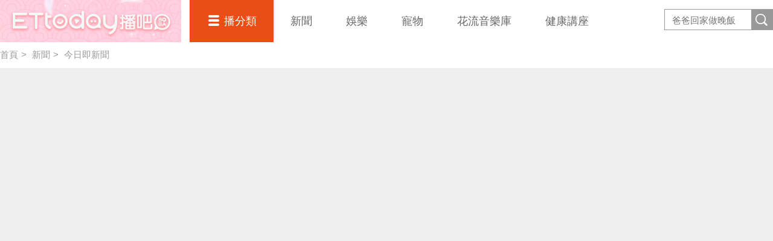

--- FILE ---
content_type: text/html; charset=utf-8
request_url: https://boba.ettoday.net/video/1/284/369891
body_size: 19105
content:
<!doctype html>
<html lang="zh-Hant" prefix="og:http://ogp.me/ns#" xmlns:wb="http://open.weibo.com/wb">
<head>
<!-- ★★★以下非共用★★★ 開始 -->
<meta charset="utf-8">
<title>她演繹戴口罩總被叫美女　沒戴卻被稱「小姐」網笑翻 | 今日即新聞 | 新聞 | 播吧BOBA | ETtoday新聞雲</title>
<link rel="canonical" href="https://boba.ettoday.net/videonews/369891"/>

<!-- 網頁社群分享meta 開始 -->
<meta property="og:url" itemprop="url" content="https://boba.ettoday.net/videonews/369891"/>
<meta property="og:title" itemprop="name" content="她演繹戴口罩總被叫美女　沒戴卻被稱「小姐」網笑翻 | 今日即新聞 | 新聞 | 播吧BOBA | ETtoday新聞雲"/>
<meta property="og:image" itemprop="image" content="https://cdn2.ettoday.net/film/images/369/e369891.jpg"/>
<meta property="og:image:width" content="1200"/>
<meta property="og:image:height" content="628"/>
<meta property="og:video" content="https://boba.ettoday.net/videonews/369891"/>
<meta property="og:type" content="article"/>
<meta name="description" content="她演繹戴口罩總被叫美女　沒戴卻被稱「小姐」網笑翻" />
<meta property="og:description" itemprop="description" content="她演繹戴口罩總被叫美女　沒戴卻被稱「小姐」網笑翻"/>
<meta property="dable:item_id" content="369891">
<meta name="section" property="article:section" content="播吧BOBA">
<meta name="subsection" content="即新聞,搞笑,演繹,戴口罩,美女,小姐,差異,買東西,稱呼">
<!-- 網頁社群分享meta 結束 -->
<!--影音建立及修改時間 開始-->
<meta property="article:published_time" name="pubdate" itemprop="dateCreated" itemprop="datePublished" content="2023-03-24T22:02:02+08:00"/>  
<meta name="lastmod" itemprop="dateModified" content="2023-03-24T22:05:17+08:00"/> 
<!--影音建立及修改時間 結束-->

<!-- JSON-LD(影音頁專用) 開始 -->
<script type="application/ld+json">
{
    "@context": "https://schema.org",
    "@type": "VideoObject",
    "name": "她演繹戴口罩總被叫美女　沒戴卻被稱「小姐」網笑翻",    
    "description": "她演繹戴口罩總被叫美女　沒戴卻被稱「小姐」網笑翻",
    "thumbnailUrl": "https://cdn2.ettoday.net/film/images/369/e369891.jpg",    
    "uploadDate": "2023-03-24T22:02:02+08:00",
    "duration": "PT3M12S",
    "publisher": {
        "@type": "Organization",
        "name": "ETtoday新聞雲",
        "logo": {
            "@type": "ImageObject",
            "url": "https://cdn2.ettoday.net/style/ettoday2017/images/push.jpg"
            }
    },
    "embedUrl": "https://www.ettoday.net/tools/player/1056781-369891?title=%E5%A5%B9%E6%BC%94%E7%B9%B9%E6%88%B4%E5%8F%A3%E7%BD%A9%E7%B8%BD%E8%A2%AB%E5%8F%AB%E7%BE%8E%E5%A5%B3%E3%80%80%E6%B2%92%E6%88%B4%E5%8D%BB%E8%A2%AB%E7%A8%B1%E3%80%8C%E5%B0%8F%E5%A7%90%E3%80%8D%E7%B6%B2%E7%AC%91%E7%BF%BB&amp;bid=boba_preroll_web&amp;show_ad=1&amp;uccu=3&amp;auto"
}
</script>
<!-- JSON-LD(影音頁專用) 結束 -->

<!-- JSON-LD(新聞內頁專用) 開始 -->
<script type="application/ld+json">
{
    "@context": "https://schema.org",
    "@type": "NewsArticle",
    "mainEntityOfPage": "https://boba.ettoday.net/videonews/369891" ,
    "headline": "她演繹戴口罩總被叫美女　沒戴卻被稱「小姐」網笑翻",
    "url": "https://boba.ettoday.net/videonews/369891",
    "thumbnailUrl": "https://cdn2.ettoday.net/film/images/369/e369891.jpg",
    "articleSection":"播吧BOBA",
    "creator": ["播吧BOBA"],
    "image":{
        "@type":"ImageObject",
        "url":"https://cdn2.ettoday.net/film/images/369/e369891.jpg"
    },
    "dateCreated": "2023-03-24T22:02:00+08:00",
    "datePublished": "2023-03-24T22:02:00+08:00",
    "dateModified": "2023-03-24T22:05:17+08:00",
    "publisher": {
        "@type": "Organization",
        "name": "ETtoday新聞雲",
    "logo": {
        "@type": "ImageObject",
        "url": "https://cdn2.ettoday.net/style/boba2016/images/push.jpg"
        }
    },
    "author":{
        "@type":"Organization",
        "name":"ETtoday新聞雲",
        "url":"https://www.ettoday.net/"
    },
    "description": "她演繹戴口罩總被叫美女　沒戴卻被稱「小姐」網笑翻",
    "speakable":{
        "@type": "SpeakableSpecification",
        "xpath": [
            "/html/head/meta[@property='og:title']/@content",
            "/html/head/meta[@property='og:description']/@content"
           ]
     },
    "keywords":["即新聞","搞笑","演繹","戴口罩","美女","小姐","差異","買東西","稱呼"]}
</script>
<!-- JSON-LD(新聞內頁專用) 結束 -->


<!-- ★★★以上非共用★★★ 結束 -->

<!-- ★★★以下為所有網頁共用★★★ 開始 -->


<!-- 基本meta 開始 -->

<meta name="robots" content="noindex,nofollow,noarchive"/>



<meta name="viewport" content="width=1280"/>
<link rel="apple-touch-icon" sizes="180x180" href="//cdn2.ettoday.net/style/boba2016/images/touch-icon.png"/>
<link rel="shortcut icon" sizes="192x192" href="//cdn2.ettoday.net/style/boba2016/images/touch-icon.png"/>
<!-- 基本meta 結束 -->

<!-- dns-prefetch 開始 -->
<link rel="dns-prefetch" href="//ad.ettoday.net">
<link rel="dns-prefetch" href="//ad1.ettoday.net">
<link rel="dns-prefetch" href="//ad2.ettoday.net">
<link rel="dns-prefetch" href="//cache.ettoday.net">
<link rel="dns-prefetch" href="//static.ettoday.net">
<link rel="dns-prefetch" href="//cdn1.ettoday.net">
<link rel="dns-prefetch" href="//cdn2.ettoday.net">
<!-- dns-prefetch 結束 -->

<!-- 社群專用 開始 -->
<meta property="og:locale" content="zh_TW"/>
<meta property="fb:app_id" content="146858218737386"/>
<meta property="og:site_name" name="application-name" content="播吧BOBA"/>
<meta property="article:publisher" content="https://www.facebook.com/ETtodayBOBA"/>
<!-- 社群專用 結束 -->

<!-- CSS、JS 開始 -->
<link rel="stylesheet" type="text/css" href="//cdn2.ettoday.net/style/boba2016/css/style.css">
<script src="//cdn2.ettoday.net/jquery/jquery.js"></script>
<script src="//cdn2.ettoday.net/jquery/jquery.cookie.js"></script>
<script src="//cdn2.ettoday.net/jquery/bxslider/jquery.bxslider.js"></script>
<script src="//cdn2.ettoday.net/jquery/jquery.lazyload.js"></script>
<script src="//cdn2.ettoday.net/style/boba2016/js/greensock/TweenMax.min.js"></script>
<script src="//cdn2.ettoday.net/style/boba2016/js/greensock/Draggable.min.js"></script>
<script src="//cdn2.ettoday.net/style/boba2016/js/common.js"></script>
<!-- CSS、JS 結束 -->


<!-- video preview js -->
<script src="https://www.ettoday.net/source/tools/js/video_preview/video_preview.js?v=20210310" ></script>


<!-- DFP js 開始-->
<script type="text/javascript" src="//cdn2.ettoday.net/dfp/dfp-gpt.js"></script>
<!-- DFP js 結束-->


<!-- Google Tag Manager 開始 -->
<!--GTM DataLayer 開始-->
<script>
    dataLayer = [{
        'csscode':'video',
        'video-id':'369891',
        'video-category-id':'35',
        'readtype':'PC'
    }];
</script>
<!--GTM DataLayer 結束-->
<script>
    (function(w,d,s,l,i){w[l]=w[l]||[];w[l].push({'gtm.start':
    new Date().getTime(),event:'gtm.js'});var f=d.getElementsByTagName(s)[0],
    j=d.createElement(s),dl=l!='dataLayer'?'&l='+l:'';j.async=true;j.src=
    'https://www.googletagmanager.com/gtm.js?id='+i+dl;f.parentNode.insertBefore(j,f);
    })(window,document,'script','dataLayer','GTM-5BQXSG3');
</script>
<!-- Google Tag Manager 結束 -->

<!-- Global site tag (gtag.js) 開始 -->
<script async src="https://www.googletagmanager.com/gtag/js?id=G-X0316MN6N3"></script>
<script>
    window.dataLayer = window.dataLayer || [];
    function gtag(){dataLayer.push(arguments);}
    gtag('js', new Date());
</script>
<!-- Global site tag (gtag.js) 結束 -->

<!-- <script src="//player.h-cdn.com/loader.js?customer=ettodaynet" crossorigin="anonymous" async></script> --><!-- ★★★以上為所有網頁共用★★★ 結束 -->

<!-- dmp.js 開始 -->
<script>
  var dmp_event_property = 'boba';   // 填寫區塊：頻道的英文名稱
  var dmp_categoryName = 'video';     //列表名稱：ex.熱門新聞 ，若無，則設為空值
  var dmp_category_id = '284';      // 填寫區塊：小類ID
  var dmp_category_name = '今日即新聞';    // 填寫區塊：小類名稱
  var dmp_et_token = $.cookie('et_token');
</script>

<script src="//cdn2.ettoday.net/jquery/dmp/list.js"></script>
<!-- dmp.js 結束 -->



</head>

<body id="boba" class="news-page news-369891" >

<!--FB plugins 共用元素 開始-->
<div id="fb-root"></div>
<script>(function(d, s, id) {
	var js, fjs = d.getElementsByTagName(s)[0];
	if (d.getElementById(id)) return;
	js = d.createElement(s); js.id = id;
	js.src = "//connect.facebook.net/zh_TW/sdk.js#xfbml=1&version=v2.8&appId=146858218737386";
	fjs.parentNode.insertBefore(js, fjs);
}(document, 'script', 'facebook-jssdk'));</script>
<!--FB plugins 共用元素 結束-->



<!--wrapper 開始-->
<div class="wrapper">

    <!--header_box 開始-->
    

<div class="header_box">

    <!--header 開始-->
    <div class="header">
        <h2 class="main_logo"><a href="/" title="回首頁">播吧</a></h2>

        <!-- 搜尋 開始 -->
        <div class="search_box">
            <form method="get" action="/search.phtml">
                <input class="keyword" type="text" name="keyword" value="" placeholder="爸爸回家做晚飯">
                <input class="btn" type="submit" value="搜尋影片名稱">
            </form>
        </div>
        <!-- 搜尋 結束 -->

        <!--主選單 nav_1 開始-->
        <div class="nav_1">

            <ul class="clearfix">
                <li class="style_1 current">
                    <a href="#">播分類</a>
                    <div class="sub clearfix">
                                                    <a href="/category/312">爸爸回家做晚飯</a>
                                                    <a href="/category/311">豈有此呂</a>
                                                    <a href="/category/313">音樂主理人</a>
                                                    <a href="/category/271">Fred吃上癮</a>
                                                    <a href="/category/304">佛瑞德遊記</a>
                                                    <a href="/category/317">文里補習班</a>
                                                    <a href="/category/278">雲端最有錢</a>
                                                    <a href="/category/247">RUN新聞</a>
                                                    <a href="/category/302">聲林之王3</a>
                                                    <a href="/category/288">聲林之王2	</a>
                                                    <a href="/category/314">料理之王4</a>
                                                    <a href="/category/274">聲林之王1</a>
                                                    <a href="/category/307">料理之王3</a>
                                                    <a href="/category/294">料理之王2</a>
                                                    <a href="/category/293">料理之王1</a>
                                                    <a href="/category/33">社畜時代</a>
                                                    <a href="/category/300">雲端保健室</a>
                                                    <a href="/category/277">紀實</a>
                                                    <a href="/category/255">運動</a>
                                                    <a href="/category/267">理財</a>
                                                    <a href="/category/289">綜藝</a>
                                                    <a href="/category/279">遊戲</a>
                                                    <a href="/category/239">網紅</a>
                                                    <a href="/category/231">料理</a>
                                                    <a href="/category/232">旅遊美食</a>
                                                    <a href="/category/234">時尚美妝</a>
                                                    <a href="/category/233">健康</a>
                                                    <a href="/category/230">生活</a>
                                                    <a href="/category/2">原創</a>
                                                    <a href="/category/4">ᴴᴼᵀ直播</a>
                                                    <a href="/category/275">雲視頻</a>
                                                    <a href="/category/261">ET即賞屋</a>
                                                    <a href="/category/273">ET直播</a>
                                            </div>
                </li>
                                    <li>
                        <a href="/category/1">新聞</a>
                    </li>
                                    <li>
                        <a href="/category/229">娛樂</a>
                    </li>
                                    <li>
                        <a href="/category/228">寵物</a>
                    </li>
                                    <li>
                        <a href="/category/318">花流音樂庫</a>
                    </li>
                                    <li>
                        <a href="/category/319">健康講座</a>
                    </li>
                            </ul>
        </div>
        <!--主選單 nav_1 結束-->

    </div>
    <!--header 結束-->

</div>


<!-- PC_全網_超級快閃廣告 start -->
<div id="all_crazygif" class="crazygif">
    <script type="text/javascript">
        (function() {
            var ts = Math.random();
            document.write('<scr' + 'ipt type="text/javascript" src="https://ad2.ettoday.net/ads.php?bid=all_crazygif&rr=' + ts + '"></scr' + 'ipt>');
        })()
    </script>
</div>
<!-- PC_全網_超級快閃廣告 end -->    <!--header_box 結束-->


  <!--直播區塊 開始-->
  <div class="live_zone_box">
      <!--直播內容 開始-->
      

      <div class="live_zone large">



          <!--麵包屑 開始-->
          <div class="menu_bread_crumb clearfix">
              <a href="/">首頁</a><span>&gt;</span>
              <a href="/category/1">新聞</a><span>&gt;</span>
              <a href="/sub_category/1/284">今日即新聞</a>
          </div>
          <!--麵包屑 結束-->

          <!--r1 開始-->
          <div class="r1 clearfix">
          <!--影片 開始-->
          <div class="video fixed">
            <div class="inner">
              <div class="control">
                  <div class="btn_close"></div>
                  <div class="handle"></div>
              </div>
              <iframe src="https://www.ettoday.net/tools/player/1056781-369891?title=%E5%A5%B9%E6%BC%94%E7%B9%B9%E6%88%B4%E5%8F%A3%E7%BD%A9%E7%B8%BD%E8%A2%AB%E5%8F%AB%E7%BE%8E%E5%A5%B3%E3%80%80%E6%B2%92%E6%88%B4%E5%8D%BB%E8%A2%AB%E7%A8%B1%E3%80%8C%E5%B0%8F%E5%A7%90%E3%80%8D%E7%B6%B2%E7%AC%91%E7%BF%BB&bid=boba_preroll_web&show_ad=1&uccu=3&auto" width="1280" height="720" frameborder="0" scrolling="no" allowfullscreen="true" webkitallowfullscreen="true" mozallowfullscreen="true"></iframe>            </div>
          </div>
          <!--影片 結束-->

        <!--側欄 開始-->
        <div class="side">
                  </div>
        <!--側欄 結束-->

          </div>
          <!--r1 結束-->

      <!--r2 開始-->
          <div class="r2 clearfix">
            <!--文字資訊 開始-->
        <div class="main_info">
          <h1 class="title" itemprop="articleBody">
            她演繹戴口罩總被叫美女　沒戴卻被稱「小姐」網笑翻          </h1>
          <!--story 開始-->
          <div class="story">
                      </div>
          <!--story 結束-->
          
                    <div class="keyword">
            <span>關鍵字：</span>
            <a href="/video_tag/%E5%8D%B3%E6%96%B0%E8%81%9E">即新聞</a>，<a href="/video_tag/%E6%90%9E%E7%AC%91">搞笑</a>，<a href="/video_tag/%E6%BC%94%E7%B9%B9">演繹</a>          </div>
          
          
                  </div>
        <!--文字資訊 結束-->

        <!--社群分享 開始-->
        <div class="share_box clearfix">

          <!--twitter 開始-->
          <div class="twitter"><a href="https://twitter.com/share" class="twitter-share-button" data-url="https://boba.ettoday.net/videonews/369891" data-lang="zh-tw" data-dnt="true">推文</a>
          <script>!function(d,s,id){var js,fjs=d.getElementsByTagName(s)[0],p=/^http:/.test(d.location)?'http':'https';if(!d.getElementById(id)){js=d.createElement(s);js.id=id;js.src=p+'://platform.twitter.com/widgets.js';fjs.parentNode.insertBefore(js,fjs);}}(document, 'script', 'twitter-wjs');</script>
          </div>
          <!--twitter 結束-->

          

          <!--fb讚 開始-->
          <div class="fb-like" data-href="https://boba.ettoday.net/videonews/369891" data-layout="button_count" data-action="like" data-show-faces="false" data-share="false"></div>
          <!--fb讚 結束-->

          <!--fb分享 開始-->
          <div class="fb-share-button" data-href="https://boba.ettoday.net/videonews/369891" data-layout="button_count" data-mobile-iframe="true"></div>
          <!--fb分享 結束-->
        </div>
        <!--社群分享 結束-->
          </div>
          <!--r2 結束-->

      </div>
      <!--直播內容 結束-->
  </div>
  <!--直播區塊 結束-->

  <!--container 開始-->
  <div class="container">

      <!--橫列 r1 開始-->
      <div class="r1 clearfix">

          <!--區塊 block_x 開始-->
          <div class="block_x target">

              <!--圖文列表 part_pictxt_1 開始-->
              <div class="part_pictxt_1 preview_link clearfix">
                                  <!--組-->
                  <div class="piece" videoid="490314" >
                      <div class="overlap">
                          <div class="btn_cancel">Cancel</div>
                      </div>
                      <a class="pic" href="/video/1/284/490314" title="【從從容容拯救沙發】貓咪嘔吐醞釀中...奴才完美接住還有時間抽衛生紙" >
                          <img src="https://cdn2.ettoday.net/style/misc/loading_300x169.gif" data-original="//cdn2.ettoday.net/film/images/490/c490314.webp" data-error="//cdn2.ettoday.net/film/images/490/c490314.jpg" alt="【從從容容拯救沙發】貓咪嘔吐醞釀中...奴才完美接住還有時間抽衛生紙" />
                          <em class="time">00:28</em>
                      </a>
                      <h3 class="title"><a href="/video/1/284/490314" title="【從從容容拯救沙發】貓咪嘔吐醞釀中...奴才完美接住還有時間抽衛生紙" >【從從容容拯救沙發】貓咪嘔吐醞釀中...奴才完美接住還有時間抽衛生紙</a></h3>
                  </div>
                  <!--組-->
                                  <!--組-->
                  <div class="piece" videoid="490313" >
                      <div class="overlap">
                          <div class="btn_cancel">Cancel</div>
                      </div>
                      <a class="pic" href="/video/1/284/490313" title="【天坑又擴大】昨天才補好！五妃街「破大洞」 砂石車卡住居民嚇壞" >
                          <img src="https://cdn2.ettoday.net/style/misc/loading_300x169.gif" data-original="//cdn2.ettoday.net/film/images/490/c490313.webp" data-error="//cdn2.ettoday.net/film/images/490/c490313.jpg" alt="【天坑又擴大】昨天才補好！五妃街「破大洞」 砂石車卡住居民嚇壞" />
                          <em class="time">00:25</em>
                      </a>
                      <h3 class="title"><a href="/video/1/284/490313" title="【天坑又擴大】昨天才補好！五妃街「破大洞」 砂石車卡住居民嚇壞" >【天坑又擴大】昨天才補好！五妃街「破大洞」 砂石車卡住居民嚇壞</a></h3>
                  </div>
                  <!--組-->
                                  <!--組-->
                  <div class="piece" videoid="490303" >
                      <div class="overlap">
                          <div class="btn_cancel">Cancel</div>
                      </div>
                      <a class="pic" href="/video/1/284/490303" title="【頭一次希望這是AI畫面】早餐店賣「三色豆奶茶」網友實測味道超驚人" >
                          <img src="https://cdn2.ettoday.net/style/misc/loading_300x169.gif" data-original="//cdn2.ettoday.net/film/images/490/c490303.webp" data-error="//cdn2.ettoday.net/film/images/490/c490303.jpg" alt="【頭一次希望這是AI畫面】早餐店賣「三色豆奶茶」網友實測味道超驚人" />
                          <em class="time">00:29</em>
                      </a>
                      <h3 class="title"><a href="/video/1/284/490303" title="【頭一次希望這是AI畫面】早餐店賣「三色豆奶茶」網友實測味道超驚人" >【頭一次希望這是AI畫面】早餐店賣「三色豆奶茶」網友實測味道超驚人</a></h3>
                  </div>
                  <!--組-->
                                  <!--組-->
                  <div class="piece" videoid="490301" >
                      <div class="overlap">
                          <div class="btn_cancel">Cancel</div>
                      </div>
                      <a class="pic" href="/video/1/284/490301" title="1歲兒看電視遭音浪波及　爸忘我飆高音嚇壞他" >
                          <img src="https://cdn2.ettoday.net/style/misc/loading_300x169.gif" data-original="//cdn2.ettoday.net/film/images/490/c490301.webp" data-error="//cdn2.ettoday.net/film/images/490/c490301.jpg" alt="1歲兒看電視遭音浪波及　爸忘我飆高音嚇壞他" />
                          <em class="time">00:45</em>
                      </a>
                      <h3 class="title"><a href="/video/1/284/490301" title="1歲兒看電視遭音浪波及　爸忘我飆高音嚇壞他" >1歲兒看電視遭音浪波及　爸忘我飆高音嚇壞他</a></h3>
                  </div>
                  <!--組-->
                                  <!--組-->
                  <div class="piece" videoid="490300" >
                      <div class="overlap">
                          <div class="btn_cancel">Cancel</div>
                      </div>
                      <a class="pic" href="/video/1/284/490300" title="【快回來啦QAQ】阿金自己在家開始哭嚎 還走到監視器前表演" >
                          <img src="https://cdn2.ettoday.net/style/misc/loading_300x169.gif" data-original="//cdn2.ettoday.net/film/images/490/c490300.webp" data-error="//cdn2.ettoday.net/film/images/490/c490300.jpg" alt="【快回來啦QAQ】阿金自己在家開始哭嚎 還走到監視器前表演" />
                          <em class="time">00:25</em>
                      </a>
                      <h3 class="title"><a href="/video/1/284/490300" title="【快回來啦QAQ】阿金自己在家開始哭嚎 還走到監視器前表演" >【快回來啦QAQ】阿金自己在家開始哭嚎 還走到監視器前表演</a></h3>
                  </div>
                  <!--組-->
                                  <!--組-->
                  <div class="piece" videoid="490294" >
                      <div class="overlap">
                          <div class="btn_cancel">Cancel</div>
                      </div>
                      <a class="pic" href="/video/1/284/490294" title="【奶音可愛爆擊】弟弟下課追上來送老師小玫瑰♥" >
                          <img src="https://cdn2.ettoday.net/style/misc/loading_300x169.gif" data-original="//cdn2.ettoday.net/film/images/490/c490294.webp" data-error="//cdn2.ettoday.net/film/images/490/c490294.jpg" alt="【奶音可愛爆擊】弟弟下課追上來送老師小玫瑰♥" />
                          <em class="time">00:21</em>
                      </a>
                      <h3 class="title"><a href="/video/1/284/490294" title="【奶音可愛爆擊】弟弟下課追上來送老師小玫瑰♥" >【奶音可愛爆擊】弟弟下課追上來送老師小玫瑰♥</a></h3>
                  </div>
                  <!--組-->
                                  <!--組-->
                  <div class="piece" videoid="490293" >
                      <div class="overlap">
                          <div class="btn_cancel">Cancel</div>
                      </div>
                      <a class="pic" href="/video/1/284/490293" title="【太厲害了】霍諾德爬台北101練習畫面驚豔遊客" >
                          <img src="https://cdn2.ettoday.net/style/misc/loading_300x169.gif" data-original="//cdn2.ettoday.net/film/images/490/c490293.webp" data-error="//cdn2.ettoday.net/film/images/490/c490293.jpg" alt="【太厲害了】霍諾德爬台北101練習畫面驚豔遊客" />
                          <em class="time">00:51</em>
                      </a>
                      <h3 class="title"><a href="/video/1/284/490293" title="【太厲害了】霍諾德爬台北101練習畫面驚豔遊客" >【太厲害了】霍諾德爬台北101練習畫面驚豔遊客</a></h3>
                  </div>
                  <!--組-->
                                  <!--組-->
                  <div class="piece" videoid="490287" >
                      <div class="overlap">
                          <div class="btn_cancel">Cancel</div>
                      </div>
                      <a class="pic" href="/video/1/284/490287" title="【要收驚啦QQ】爸爸忘我飆高音　1歲兒瞬間嚇到爆哭" >
                          <img src="https://cdn2.ettoday.net/style/misc/loading_300x169.gif" data-original="//cdn2.ettoday.net/film/images/490/c490287.webp" data-error="//cdn2.ettoday.net/film/images/490/c490287.jpg" alt="【要收驚啦QQ】爸爸忘我飆高音　1歲兒瞬間嚇到爆哭" />
                          <em class="time">00:28</em>
                      </a>
                      <h3 class="title"><a href="/video/1/284/490287" title="【要收驚啦QQ】爸爸忘我飆高音　1歲兒瞬間嚇到爆哭" >【要收驚啦QQ】爸爸忘我飆高音　1歲兒瞬間嚇到爆哭</a></h3>
                  </div>
                  <!--組-->
                                  <!--組-->
                  <div class="piece" videoid="490284" >
                      <div class="overlap">
                          <div class="btn_cancel">Cancel</div>
                      </div>
                      <a class="pic" href="/video/1/284/490284" title="【騎士逃過一劫】高雄聯結車左轉猛撞「機車慘卡輪下」　" >
                          <img src="https://cdn2.ettoday.net/style/misc/loading_300x169.gif" data-original="//cdn2.ettoday.net/film/images/490/c490284.webp" data-error="//cdn2.ettoday.net/film/images/490/c490284.jpg" alt="【騎士逃過一劫】高雄聯結車左轉猛撞「機車慘卡輪下」　" />
                          <em class="time">00:31</em>
                      </a>
                      <h3 class="title"><a href="/video/1/284/490284" title="【騎士逃過一劫】高雄聯結車左轉猛撞「機車慘卡輪下」　" >【騎士逃過一劫】高雄聯結車左轉猛撞「機車慘卡輪下」　</a></h3>
                  </div>
                  <!--組-->
                                  <!--組-->
                  <div class="piece" videoid="490278" >
                      <div class="overlap">
                          <div class="btn_cancel">Cancel</div>
                      </div>
                      <a class="pic" href="/video/1/284/490278" title="萌娃給爸爸餵飯堅持不吃　換阿嬤出馬秒聽話＋燦笑" >
                          <img src="https://cdn2.ettoday.net/style/misc/loading_300x169.gif" data-original="//cdn2.ettoday.net/film/images/490/c490278.webp" data-error="//cdn2.ettoday.net/film/images/490/c490278.jpg" alt="萌娃給爸爸餵飯堅持不吃　換阿嬤出馬秒聽話＋燦笑" />
                          <em class="time">08:03</em>
                      </a>
                      <h3 class="title"><a href="/video/1/284/490278" title="萌娃給爸爸餵飯堅持不吃　換阿嬤出馬秒聽話＋燦笑" >萌娃給爸爸餵飯堅持不吃　換阿嬤出馬秒聽話＋燦笑</a></h3>
                  </div>
                  <!--組-->
                              </div>
              <!--圖文列表 part_pictxt_1 結束-->
                            <a class="more_2" href="/sub_category/1/284">更多<em></em></a>
                        </div>
          <!--區塊 block_x 結束-->
          
          
  <!--區塊 block_x 開始-->
  <div id="block_x_284" class="block_x">
      <h2 class="title" style="border-color:;"><a href="/sub_category/1/284">今日即新聞</a></h2>

      <!--圖文列表 part_pictxt_1 開始-->
      <div class="part_pictxt_1 preview_link clearfix">
                  <!--組-->
          <div class="piece" videoid="490314" >
            <div class="overlap">
                <div class="btn_cancel">Cancel</div>
            </div>
              <a class="pic" href="/video/1/284/490314" title="【從從容容拯救沙發】貓咪嘔吐醞釀中...奴才完美接住還有時間抽衛生紙" >
                  <img src="https://cdn2.ettoday.net/style/misc/loading_300x169.gif" data-original="//cdn2.ettoday.net/film/images/490/c490314.webp" data-error="//cdn2.ettoday.net/film/images/490/c490314.jpg"  alt="【從從容容拯救沙發】貓咪嘔吐醞釀中...奴才完美接住還有時間抽衛生紙" />
                  <em class="time">00:28</em>
              </a>
              <h3 class="title"><a href="/video/1/284/490314" title="【從從容容拯救沙發】貓咪嘔吐醞釀中...奴才完美接住還有時間抽衛生紙" >【從從容容拯救沙發】貓咪嘔吐醞釀中...奴才完美接住還有時間抽衛生紙</a></h3>
          </div>
          <!--組-->
                  <!--組-->
          <div class="piece" videoid="490313" >
            <div class="overlap">
                <div class="btn_cancel">Cancel</div>
            </div>
              <a class="pic" href="/video/1/284/490313" title="【天坑又擴大】昨天才補好！五妃街「破大洞」 砂石車卡住居民嚇壞" >
                  <img src="https://cdn2.ettoday.net/style/misc/loading_300x169.gif" data-original="//cdn2.ettoday.net/film/images/490/c490313.webp" data-error="//cdn2.ettoday.net/film/images/490/c490313.jpg"  alt="【天坑又擴大】昨天才補好！五妃街「破大洞」 砂石車卡住居民嚇壞" />
                  <em class="time">00:25</em>
              </a>
              <h3 class="title"><a href="/video/1/284/490313" title="【天坑又擴大】昨天才補好！五妃街「破大洞」 砂石車卡住居民嚇壞" >【天坑又擴大】昨天才補好！五妃街「破大洞」 砂石車卡住居民嚇壞</a></h3>
          </div>
          <!--組-->
                  <!--組-->
          <div class="piece" videoid="490303" >
            <div class="overlap">
                <div class="btn_cancel">Cancel</div>
            </div>
              <a class="pic" href="/video/1/284/490303" title="【頭一次希望這是AI畫面】早餐店賣「三色豆奶茶」網友實測味道超驚人" >
                  <img src="https://cdn2.ettoday.net/style/misc/loading_300x169.gif" data-original="//cdn2.ettoday.net/film/images/490/c490303.webp" data-error="//cdn2.ettoday.net/film/images/490/c490303.jpg"  alt="【頭一次希望這是AI畫面】早餐店賣「三色豆奶茶」網友實測味道超驚人" />
                  <em class="time">00:29</em>
              </a>
              <h3 class="title"><a href="/video/1/284/490303" title="【頭一次希望這是AI畫面】早餐店賣「三色豆奶茶」網友實測味道超驚人" >【頭一次希望這是AI畫面】早餐店賣「三色豆奶茶」網友實測味道超驚人</a></h3>
          </div>
          <!--組-->
                  <!--組-->
          <div class="piece" videoid="490301" >
            <div class="overlap">
                <div class="btn_cancel">Cancel</div>
            </div>
              <a class="pic" href="/video/1/284/490301" title="1歲兒看電視遭音浪波及　爸忘我飆高音嚇壞他" >
                  <img src="https://cdn2.ettoday.net/style/misc/loading_300x169.gif" data-original="//cdn2.ettoday.net/film/images/490/c490301.webp" data-error="//cdn2.ettoday.net/film/images/490/c490301.jpg"  alt="1歲兒看電視遭音浪波及　爸忘我飆高音嚇壞他" />
                  <em class="time">00:45</em>
              </a>
              <h3 class="title"><a href="/video/1/284/490301" title="1歲兒看電視遭音浪波及　爸忘我飆高音嚇壞他" >1歲兒看電視遭音浪波及　爸忘我飆高音嚇壞他</a></h3>
          </div>
          <!--組-->
                  <!--組-->
          <div class="piece" videoid="490300" >
            <div class="overlap">
                <div class="btn_cancel">Cancel</div>
            </div>
              <a class="pic" href="/video/1/284/490300" title="【快回來啦QAQ】阿金自己在家開始哭嚎 還走到監視器前表演" >
                  <img src="https://cdn2.ettoday.net/style/misc/loading_300x169.gif" data-original="//cdn2.ettoday.net/film/images/490/c490300.webp" data-error="//cdn2.ettoday.net/film/images/490/c490300.jpg"  alt="【快回來啦QAQ】阿金自己在家開始哭嚎 還走到監視器前表演" />
                  <em class="time">00:25</em>
              </a>
              <h3 class="title"><a href="/video/1/284/490300" title="【快回來啦QAQ】阿金自己在家開始哭嚎 還走到監視器前表演" >【快回來啦QAQ】阿金自己在家開始哭嚎 還走到監視器前表演</a></h3>
          </div>
          <!--組-->
              </div>
      <!--圖文列表 part_pictxt_1 結束-->
            <a class="more_2" href="/sub_category/1/284">更多<em></em></a>
        </div>
  <!--區塊 block_x 結束-->

  
  <!--區塊 block_x 開始-->
  <div id="block_x_816" class="block_x">
      <h2 class="title" style="border-color:;"><a href="/sub_category/1/816">2024年度熱門</a></h2>

      <!--圖文列表 part_pictxt_1 開始-->
      <div class="part_pictxt_1 preview_link clearfix">
                  <!--組-->
          <div class="piece" videoid="174346" >
            <div class="overlap">
                <div class="btn_cancel">Cancel</div>
            </div>
              <a class="pic" href="/video/1/816/174346" title="2姪兒狂噴「姑姑一定嫁不出去」 童語爆笑出賣：很兇又不穿內衣" >
                  <img src="https://cdn2.ettoday.net/style/misc/loading_300x169.gif" data-original="//cdn2.ettoday.net/film/images/174/c174346.jpg" data-error="//cdn2.ettoday.net/film/images/174/c174346.jpg"  alt="2姪兒狂噴「姑姑一定嫁不出去」 童語爆笑出賣：很兇又不穿內衣" />
                  <em class="time">03:42</em>
              </a>
              <h3 class="title"><a href="/video/1/816/174346" title="2姪兒狂噴「姑姑一定嫁不出去」 童語爆笑出賣：很兇又不穿內衣" >2姪兒狂噴「姑姑一定嫁不出去」 童語爆笑出賣：很兇又不穿內衣</a></h3>
          </div>
          <!--組-->
                  <!--組-->
          <div class="piece" videoid="220649" >
            <div class="overlap">
                <div class="btn_cancel">Cancel</div>
            </div>
              <a class="pic" href="/video/1/816/220649" title="郭書瑤熱跳BLACKPINK新歌！　衣服太犯規…雙球快包不住&gt;//" >
                  <img src="https://cdn2.ettoday.net/style/misc/loading_300x169.gif" data-original="//cdn2.ettoday.net/film/images/220/c220649.jpg" data-error="//cdn2.ettoday.net/film/images/220/c220649.jpg"  alt="郭書瑤熱跳BLACKPINK新歌！　衣服太犯規…雙球快包不住&gt;//" />
                  <em class="time">03:06</em>
              </a>
              <h3 class="title"><a href="/video/1/816/220649" title="郭書瑤熱跳BLACKPINK新歌！　衣服太犯規…雙球快包不住&gt;//" >郭書瑤熱跳BLACKPINK新歌！　衣服太犯規…雙球快包不住&gt;//</a></h3>
          </div>
          <!--組-->
                  <!--組-->
          <div class="piece" videoid="269604" >
            <div class="overlap">
                <div class="btn_cancel">Cancel</div>
            </div>
              <a class="pic" href="/video/1/816/269604" title="新冠確診男出院！剩50公尺到家　 倒地死在鄰居家門前" >
                  <img src="https://cdn2.ettoday.net/style/misc/loading_300x169.gif" data-original="//cdn2.ettoday.net/film/images/269/c269604.jpg" data-error="//cdn2.ettoday.net/film/images/269/c269604.jpg"  alt="新冠確診男出院！剩50公尺到家　 倒地死在鄰居家門前" />
                  <em class="time">01:13</em>
              </a>
              <h3 class="title"><a href="/video/1/816/269604" title="新冠確診男出院！剩50公尺到家　 倒地死在鄰居家門前" >新冠確診男出院！剩50公尺到家　 倒地死在鄰居家門前</a></h3>
          </div>
          <!--組-->
                  <!--組-->
          <div class="piece" videoid="170989" >
            <div class="overlap">
                <div class="btn_cancel">Cancel</div>
            </div>
              <a class="pic" href="/video/1/816/170989" title="韓國瑜伽老師沒穿內衣雪乳下壓　撼動90萬網友！IG謝：我愛你們" >
                  <img src="https://cdn2.ettoday.net/style/misc/loading_300x169.gif" data-original="//cdn2.ettoday.net/film/images/170/c170989.jpg" data-error="//cdn2.ettoday.net/film/images/170/c170989.jpg"  alt="韓國瑜伽老師沒穿內衣雪乳下壓　撼動90萬網友！IG謝：我愛你們" />
                  <em class="time">01:21</em>
              </a>
              <h3 class="title"><a href="/video/1/816/170989" title="韓國瑜伽老師沒穿內衣雪乳下壓　撼動90萬網友！IG謝：我愛你們" >韓國瑜伽老師沒穿內衣雪乳下壓　撼動90萬網友！IG謝：我愛你們</a></h3>
          </div>
          <!--組-->
                  <!--組-->
          <div class="piece" videoid="140015" >
            <div class="overlap">
                <div class="btn_cancel">Cancel</div>
            </div>
              <a class="pic" href="/video/1/816/140015" title="他買鹹酥雞一抬頭盯菜單…   視線全歪「貢丸好飽滿」嗨傻" >
                  <img src="https://cdn2.ettoday.net/style/misc/loading_300x169.gif" data-original="//cdn2.ettoday.net/film/images/140/c140015.jpg" data-error="//cdn2.ettoday.net/film/images/140/c140015.jpg"  alt="他買鹹酥雞一抬頭盯菜單…   視線全歪「貢丸好飽滿」嗨傻" />
                  <em class="time">00:25</em>
              </a>
              <h3 class="title"><a href="/video/1/816/140015" title="他買鹹酥雞一抬頭盯菜單…   視線全歪「貢丸好飽滿」嗨傻" >他買鹹酥雞一抬頭盯菜單…   視線全歪「貢丸好飽滿」嗨傻</a></h3>
          </div>
          <!--組-->
              </div>
      <!--圖文列表 part_pictxt_1 結束-->
            <a class="more_2" href="/sub_category/1/816">更多<em></em></a>
        </div>
  <!--區塊 block_x 結束-->

  
  <!--區塊 block_x 開始-->
  <div id="block_x_886" class="block_x">
      <h2 class="title" style="border-color:;"><a href="/sub_category/1/886">ET午間新聞</a></h2>

      <!--圖文列表 part_pictxt_1 開始-->
      <div class="part_pictxt_1 preview_link clearfix">
                  <!--組-->
          <div class="piece" videoid="452328" >
            <div class="overlap">
                <div class="btn_cancel">Cancel</div>
            </div>
              <a class="pic" href="/video/1/886/452328" title="王義川對幼童大談藍白修惡法 脆遭灌爆｜20241223 ET午間新聞" >
                  <img src="https://cdn2.ettoday.net/style/misc/loading_300x169.gif" data-original="//cdn2.ettoday.net/film/images/452/c452328.webp" data-error="//cdn2.ettoday.net/film/images/452/c452328.jpg"  alt="王義川對幼童大談藍白修惡法 脆遭灌爆｜20241223 ET午間新聞" />
                  <em class="time">07:27</em>
              </a>
              <h3 class="title"><a href="/video/1/886/452328" title="王義川對幼童大談藍白修惡法 脆遭灌爆｜20241223 ET午間新聞" >王義川對幼童大談藍白修惡法 脆遭灌爆｜20241223 ET午間新聞</a></h3>
          </div>
          <!--組-->
                  <!--組-->
          <div class="piece" videoid="452327" >
            <div class="overlap">
                <div class="btn_cancel">Cancel</div>
            </div>
              <a class="pic" href="/video/1/886/452327" title="深偽影片抖音瘋傳 柯建銘告妨害名譽｜20241223 ET午間新聞" >
                  <img src="https://cdn2.ettoday.net/style/misc/loading_300x169.gif" data-original="//cdn2.ettoday.net/film/images/452/c452327.webp" data-error="//cdn2.ettoday.net/film/images/452/c452327.jpg"  alt="深偽影片抖音瘋傳 柯建銘告妨害名譽｜20241223 ET午間新聞" />
                  <em class="time">09:07</em>
              </a>
              <h3 class="title"><a href="/video/1/886/452327" title="深偽影片抖音瘋傳 柯建銘告妨害名譽｜20241223 ET午間新聞" >深偽影片抖音瘋傳 柯建銘告妨害名譽｜20241223 ET午間新聞</a></h3>
          </div>
          <!--組-->
                  <!--組-->
          <div class="piece" videoid="452325" >
            <div class="overlap">
                <div class="btn_cancel">Cancel</div>
            </div>
              <a class="pic" href="/video/1/886/452325" title="孫生被爆騙14歲女網紅 開房未遂｜20241223 ET午間新聞" >
                  <img src="https://cdn2.ettoday.net/style/misc/loading_300x169.gif" data-original="//cdn2.ettoday.net/film/images/452/c452325.webp" data-error="//cdn2.ettoday.net/film/images/452/c452325.jpg"  alt="孫生被爆騙14歲女網紅 開房未遂｜20241223 ET午間新聞" />
                  <em class="time">09:28</em>
              </a>
              <h3 class="title"><a href="/video/1/886/452325" title="孫生被爆騙14歲女網紅 開房未遂｜20241223 ET午間新聞" >孫生被爆騙14歲女網紅 開房未遂｜20241223 ET午間新聞</a></h3>
          </div>
          <!--組-->
                  <!--組-->
          <div class="piece" videoid="452326" >
            <div class="overlap">
                <div class="btn_cancel">Cancel</div>
            </div>
              <a class="pic" href="/video/1/886/452326" title="統神列14疑點 質疑裁判故意判他輸｜20241223 ET午間新聞" >
                  <img src="https://cdn2.ettoday.net/style/misc/loading_300x169.gif" data-original="//cdn2.ettoday.net/film/images/452/c452326.webp" data-error="//cdn2.ettoday.net/film/images/452/c452326.jpg"  alt="統神列14疑點 質疑裁判故意判他輸｜20241223 ET午間新聞" />
                  <em class="time">08:13</em>
              </a>
              <h3 class="title"><a href="/video/1/886/452326" title="統神列14疑點 質疑裁判故意判他輸｜20241223 ET午間新聞" >統神列14疑點 質疑裁判故意判他輸｜20241223 ET午間新聞</a></h3>
          </div>
          <!--組-->
                  <!--組-->
          <div class="piece" videoid="452322" >
            <div class="overlap">
                <div class="btn_cancel">Cancel</div>
            </div>
              <a class="pic" href="/video/1/886/452322" title="今晨低溫7.3度 今明全台下雨「物理攻擊」｜20241223 ET午間新聞" >
                  <img src="https://cdn2.ettoday.net/style/misc/loading_300x169.gif" data-original="//cdn2.ettoday.net/film/images/452/c452322.webp" data-error="//cdn2.ettoday.net/film/images/452/c452322.jpg"  alt="今晨低溫7.3度 今明全台下雨「物理攻擊」｜20241223 ET午間新聞" />
                  <em class="time">02:07</em>
              </a>
              <h3 class="title"><a href="/video/1/886/452322" title="今晨低溫7.3度 今明全台下雨「物理攻擊」｜20241223 ET午間新聞" >今晨低溫7.3度 今明全台下雨「物理攻擊」｜20241223 ET午間新聞</a></h3>
          </div>
          <!--組-->
              </div>
      <!--圖文列表 part_pictxt_1 結束-->
            <a class="more_2" href="/sub_category/1/886">更多<em></em></a>
        </div>
  <!--區塊 block_x 結束-->

  
  <!--區塊 block_x 開始-->
  <div id="block_x_945" class="block_x">
      <h2 class="title" style="border-color:;"><a href="/sub_category/1/945">豈有此呂</a></h2>

      <!--圖文列表 part_pictxt_1 開始-->
      <div class="part_pictxt_1 preview_link clearfix">
                  <!--組-->
          <div class="piece" videoid="457993" >
            <div class="overlap">
                <div class="btn_cancel">Cancel</div>
            </div>
              <a class="pic" href="/video/1/945/457993" title="託夢見到的明牌準嗎？　Jessica父和呂捷三兄弟都摃龜得很淒慘｜豈有此呂 EP372預告" >
                  <img src="https://cdn2.ettoday.net/style/misc/loading_300x169.gif" data-original="//cdn2.ettoday.net/film/images/457/c457993.webp" data-error="//cdn2.ettoday.net/film/images/457/c457993.jpg"  alt="託夢見到的明牌準嗎？　Jessica父和呂捷三兄弟都摃龜得很淒慘｜豈有此呂 EP372預告" />
                  <em class="time">01:07</em>
              </a>
              <h3 class="title"><a href="/video/1/945/457993" title="託夢見到的明牌準嗎？　Jessica父和呂捷三兄弟都摃龜得很淒慘｜豈有此呂 EP372預告" >託夢見到的明牌準嗎？　Jessica父和呂捷三兄弟都摃龜得很淒慘｜豈有此呂 EP372預告</a></h3>
          </div>
          <!--組-->
                  <!--組-->
          <div class="piece" videoid="457688" >
            <div class="overlap">
                <div class="btn_cancel">Cancel</div>
            </div>
              <a class="pic" href="/video/1/945/457688" title="無限新青安大法原來靠假離婚？ 帥過頭：又打房？先買2間壓壓驚｜豈有此呂 EP371預告" >
                  <img src="https://cdn2.ettoday.net/style/misc/loading_300x169.gif" data-original="//cdn2.ettoday.net/film/images/457/c457688.webp" data-error="//cdn2.ettoday.net/film/images/457/c457688.jpg"  alt="無限新青安大法原來靠假離婚？ 帥過頭：又打房？先買2間壓壓驚｜豈有此呂 EP371預告" />
                  <em class="time">01:15</em>
              </a>
              <h3 class="title"><a href="/video/1/945/457688" title="無限新青安大法原來靠假離婚？ 帥過頭：又打房？先買2間壓壓驚｜豈有此呂 EP371預告" >無限新青安大法原來靠假離婚？ 帥過頭：又打房？先買2間壓壓驚｜豈有此呂 EP371預告</a></h3>
          </div>
          <!--組-->
                  <!--組-->
          <div class="piece" videoid="457683" >
            <div class="overlap">
                <div class="btn_cancel">Cancel</div>
            </div>
              <a class="pic" href="/video/1/945/457683" title="靈魂能預知未來！？ 阿公託夢兒孫別搭機真阻團滅　開車聽到「等一下」竟是亡妹大叫救命｜豈有此呂 EP372" >
                  <img src="https://cdn2.ettoday.net/style/misc/loading_300x169.gif" data-original="//cdn2.ettoday.net/film/images/457/c457683.webp" data-error="//cdn2.ettoday.net/film/images/457/c457683.jpg"  alt="靈魂能預知未來！？ 阿公託夢兒孫別搭機真阻團滅　開車聽到「等一下」竟是亡妹大叫救命｜豈有此呂 EP372" />
                  <em class="time"></em>
              </a>
              <h3 class="title"><a href="/video/1/945/457683" title="靈魂能預知未來！？ 阿公託夢兒孫別搭機真阻團滅　開車聽到「等一下」竟是亡妹大叫救命｜豈有此呂 EP372" >靈魂能預知未來！？ 阿公託夢兒孫別搭機真阻團滅　開車聽到「等一下」竟是亡妹大叫救命｜豈有此呂 EP372</a></h3>
          </div>
          <!--組-->
                  <!--組-->
          <div class="piece" videoid="457680" >
            <div class="overlap">
                <div class="btn_cancel">Cancel</div>
            </div>
              <a class="pic" href="/video/1/945/457680" title="只有3個人知道 帥過頭曝輝達新總部落腳關渡 勸世「不必孝順兒女」！老了就賣房轉投ETF｜豈有此呂 EP371" >
                  <img src="https://cdn2.ettoday.net/style/misc/loading_300x169.gif" data-original="//cdn2.ettoday.net/film/images/457/c457680.webp" data-error="//cdn2.ettoday.net/film/images/457/c457680.jpg"  alt="只有3個人知道 帥過頭曝輝達新總部落腳關渡 勸世「不必孝順兒女」！老了就賣房轉投ETF｜豈有此呂 EP371" />
                  <em class="time"></em>
              </a>
              <h3 class="title"><a href="/video/1/945/457680" title="只有3個人知道 帥過頭曝輝達新總部落腳關渡 勸世「不必孝順兒女」！老了就賣房轉投ETF｜豈有此呂 EP371" >只有3個人知道 帥過頭曝輝達新總部落腳關渡 勸世「不必孝順兒女」！老了就賣房轉投ETF｜豈有此呂 EP371</a></h3>
          </div>
          <!--組-->
                  <!--組-->
          <div class="piece" videoid="457560" >
            <div class="overlap">
                <div class="btn_cancel">Cancel</div>
            </div>
              <a class="pic" href="/video/1/945/457560" title="患者和家屬意見分歧聽誰的？　安樂死諮詢團隊「活著的會告你」｜豈有此呂 EP370預告" >
                  <img src="https://cdn2.ettoday.net/style/misc/loading_300x169.gif" data-original="//cdn2.ettoday.net/film/images/457/c457560.webp" data-error="//cdn2.ettoday.net/film/images/457/c457560.jpg"  alt="患者和家屬意見分歧聽誰的？　安樂死諮詢團隊「活著的會告你」｜豈有此呂 EP370預告" />
                  <em class="time">01:39</em>
              </a>
              <h3 class="title"><a href="/video/1/945/457560" title="患者和家屬意見分歧聽誰的？　安樂死諮詢團隊「活著的會告你」｜豈有此呂 EP370預告" >患者和家屬意見分歧聽誰的？　安樂死諮詢團隊「活著的會告你」｜豈有此呂 EP370預告</a></h3>
          </div>
          <!--組-->
              </div>
      <!--圖文列表 part_pictxt_1 結束-->
            <a class="more_2" href="/sub_category/1/945">更多<em></em></a>
        </div>
  <!--區塊 block_x 結束-->

  
  <!--區塊 block_x 開始-->
  <div id="block_x_943" class="block_x">
      <h2 class="title" style="border-color:;"><a href="/sub_category/1/943">午芯饗宴</a></h2>

      <!--圖文列表 part_pictxt_1 開始-->
      <div class="part_pictxt_1 preview_link clearfix">
                  <!--組-->
          <div class="piece" videoid="396175" >
            <div class="overlap">
                <div class="btn_cancel">Cancel</div>
            </div>
              <a class="pic" href="/video/1/943/396175" title="20231016 午芯饗宴" >
                  <img src="https://cdn2.ettoday.net/style/misc/loading_300x169.gif" data-original="//cdn2.ettoday.net/film/images/396/c396175.webp" data-error="//cdn2.ettoday.net/film/images/396/c396175.jpg"  alt="20231016 午芯饗宴" />
                  <em class="time"></em>
              </a>
              <h3 class="title"><a href="/video/1/943/396175" title="20231016 午芯饗宴" >20231016 午芯饗宴</a></h3>
          </div>
          <!--組-->
                  <!--組-->
          <div class="piece" videoid="394025" >
            <div class="overlap">
                <div class="btn_cancel">Cancel</div>
            </div>
              <a class="pic" href="/video/1/943/394025" title="許淑華被賴清德讚哭了 葉元之看賴真心喜歡雞排妹｜午芯饗宴精華09252023" >
                  <img src="https://cdn2.ettoday.net/style/misc/loading_300x169.gif" data-original="//cdn2.ettoday.net/film/images/394/c394025.webp" data-error="//cdn2.ettoday.net/film/images/394/c394025.jpg"  alt="許淑華被賴清德讚哭了 葉元之看賴真心喜歡雞排妹｜午芯饗宴精華09252023" />
                  <em class="time">08:08</em>
              </a>
              <h3 class="title"><a href="/video/1/943/394025" title="許淑華被賴清德讚哭了 葉元之看賴真心喜歡雞排妹｜午芯饗宴精華09252023" >許淑華被賴清德讚哭了 葉元之看賴真心喜歡雞排妹｜午芯饗宴精華09252023</a></h3>
          </div>
          <!--組-->
                  <!--組-->
          <div class="piece" videoid="394024" >
            <div class="overlap">
                <div class="btn_cancel">Cancel</div>
            </div>
              <a class="pic" href="/video/1/943/394024" title="柯文哲民調被侯友宜超車 立院召委先藍白合了｜午芯饗宴精華09252023" >
                  <img src="https://cdn2.ettoday.net/style/misc/loading_300x169.gif" data-original="//cdn2.ettoday.net/film/images/394/c394024.webp" data-error="//cdn2.ettoday.net/film/images/394/c394024.jpg"  alt="柯文哲民調被侯友宜超車 立院召委先藍白合了｜午芯饗宴精華09252023" />
                  <em class="time">08:16</em>
              </a>
              <h3 class="title"><a href="/video/1/943/394024" title="柯文哲民調被侯友宜超車 立院召委先藍白合了｜午芯饗宴精華09252023" >柯文哲民調被侯友宜超車 立院召委先藍白合了｜午芯饗宴精華09252023</a></h3>
          </div>
          <!--組-->
                  <!--組-->
          <div class="piece" videoid="393841" >
            <div class="overlap">
                <div class="btn_cancel">Cancel</div>
            </div>
              <a class="pic" href="/video/1/943/393841" title="20230925 午芯饗宴" >
                  <img src="https://cdn2.ettoday.net/style/misc/loading_300x169.gif" data-original="//cdn2.ettoday.net/film/images/393/c393841.webp" data-error="//cdn2.ettoday.net/film/images/393/c393841.jpg"  alt="20230925 午芯饗宴" />
                  <em class="time">51:12</em>
              </a>
              <h3 class="title"><a href="/video/1/943/393841" title="20230925 午芯饗宴" >20230925 午芯饗宴</a></h3>
          </div>
          <!--組-->
                  <!--組-->
          <div class="piece" videoid="392603" >
            <div class="overlap">
                <div class="btn_cancel">Cancel</div>
            </div>
              <a class="pic" href="/video/1/943/392603" title="20230918 午芯饗宴" >
                  <img src="https://cdn2.ettoday.net/style/misc/loading_300x169.gif" data-original="//cdn2.ettoday.net/film/images/392/c392603.webp" data-error="//cdn2.ettoday.net/film/images/392/c392603.jpg"  alt="20230918 午芯饗宴" />
                  <em class="time"></em>
              </a>
              <h3 class="title"><a href="/video/1/943/392603" title="20230918 午芯饗宴" >20230918 午芯饗宴</a></h3>
          </div>
          <!--組-->
              </div>
      <!--圖文列表 part_pictxt_1 結束-->
            <a class="more_2" href="/sub_category/1/943">更多<em></em></a>
        </div>
  <!--區塊 block_x 結束-->

  
  <!--區塊 block_x 開始-->
  <div id="block_x_737" class="block_x">
      <h2 class="title" style="border-color:;"><a href="/sub_category/1/737">譚兵讀武</a></h2>

      <!--圖文列表 part_pictxt_1 開始-->
      <div class="part_pictxt_1 preview_link clearfix">
                  <!--組-->
          <div class="piece" videoid="489942" >
            <div class="overlap">
                <div class="btn_cancel">Cancel</div>
            </div>
              <a class="pic" href="/video/1/737/489942" title="名醫魏崢之父魏蓬林是211師師長　「雨龍師長」段霖茂來台為何學養雞｜譚兵讀武EP287精華" >
                  <img src="https://cdn2.ettoday.net/style/misc/loading_300x169.gif" data-original="//cdn2.ettoday.net/film/images/489/c489942.webp" data-error="//cdn2.ettoday.net/film/images/489/c489942.jpg"  alt="名醫魏崢之父魏蓬林是211師師長　「雨龍師長」段霖茂來台為何學養雞｜譚兵讀武EP287精華" />
                  <em class="time">09:07</em>
              </a>
              <h3 class="title"><a href="/video/1/737/489942" title="名醫魏崢之父魏蓬林是211師師長　「雨龍師長」段霖茂來台為何學養雞｜譚兵讀武EP287精華" >名醫魏崢之父魏蓬林是211師師長　「雨龍師長」段霖茂來台為何學養雞｜譚兵讀武EP287精華</a></h3>
          </div>
          <!--組-->
                  <!--組-->
          <div class="piece" videoid="489940" >
            <div class="overlap">
                <div class="btn_cancel">Cancel</div>
            </div>
              <a class="pic" href="/video/1/737/489940" title="整57師的英式武器被嫌太笨重　華野「主力部隊不用」慷慨轉贈民兵團｜譚兵讀武EP287精華" >
                  <img src="https://cdn2.ettoday.net/style/misc/loading_300x169.gif" data-original="//cdn2.ettoday.net/film/images/489/c489940.webp" data-error="//cdn2.ettoday.net/film/images/489/c489940.jpg"  alt="整57師的英式武器被嫌太笨重　華野「主力部隊不用」慷慨轉贈民兵團｜譚兵讀武EP287精華" />
                  <em class="time">09:24</em>
              </a>
              <h3 class="title"><a href="/video/1/737/489940" title="整57師的英式武器被嫌太笨重　華野「主力部隊不用」慷慨轉贈民兵團｜譚兵讀武EP287精華" >整57師的英式武器被嫌太笨重　華野「主力部隊不用」慷慨轉贈民兵團｜譚兵讀武EP287精華</a></h3>
          </div>
          <!--組-->
                  <!--組-->
          <div class="piece" videoid="489939" >
            <div class="overlap">
                <div class="btn_cancel">Cancel</div>
            </div>
              <a class="pic" href="/video/1/737/489939" title="整編第57師師長段霖茂「大命重水」　卻偏偏退入「沙土集」遭華野圍殲｜譚兵讀武EP287精華" >
                  <img src="https://cdn2.ettoday.net/style/misc/loading_300x169.gif" data-original="//cdn2.ettoday.net/film/images/489/c489939.webp" data-error="//cdn2.ettoday.net/film/images/489/c489939.jpg"  alt="整編第57師師長段霖茂「大命重水」　卻偏偏退入「沙土集」遭華野圍殲｜譚兵讀武EP287精華" />
                  <em class="time">09:59</em>
              </a>
              <h3 class="title"><a href="/video/1/737/489939" title="整編第57師師長段霖茂「大命重水」　卻偏偏退入「沙土集」遭華野圍殲｜譚兵讀武EP287精華" >整編第57師師長段霖茂「大命重水」　卻偏偏退入「沙土集」遭華野圍殲｜譚兵讀武EP287精華</a></h3>
          </div>
          <!--組-->
                  <!--組-->
          <div class="piece" videoid="489933" >
            <div class="overlap">
                <div class="btn_cancel">Cancel</div>
            </div>
              <a class="pic" href="/video/1/737/489933" title="【譚兵讀武EP287】「雨龍師長」自帶神秘力量一路降雨　粟裕為何在「沙土集戰役」圍殲英式裝備的整編第57師？" >
                  <img src="https://cdn2.ettoday.net/style/misc/loading_300x169.gif" data-original="//cdn2.ettoday.net/film/images/489/c489933.webp" data-error="//cdn2.ettoday.net/film/images/489/c489933.jpg"  alt="【譚兵讀武EP287】「雨龍師長」自帶神秘力量一路降雨　粟裕為何在「沙土集戰役」圍殲英式裝備的整編第57師？" />
                  <em class="time">28:54</em>
              </a>
              <h3 class="title"><a href="/video/1/737/489933" title="【譚兵讀武EP287】「雨龍師長」自帶神秘力量一路降雨　粟裕為何在「沙土集戰役」圍殲英式裝備的整編第57師？" >【譚兵讀武EP287】「雨龍師長」自帶神秘力量一路降雨　粟裕為何在「沙土集戰役」圍殲英式裝備的整編第57師？</a></h3>
          </div>
          <!--組-->
                  <!--組-->
          <div class="piece" videoid="489367" >
            <div class="overlap">
                <div class="btn_cancel">Cancel</div>
            </div>
              <a class="pic" href="/video/1/737/489367" title="1947膠東半島的「九月攻勢」　竟是國軍主動戰略攻勢的最末端｜譚兵讀武EP286精華" >
                  <img src="https://cdn2.ettoday.net/style/misc/loading_300x169.gif" data-original="//cdn2.ettoday.net/film/images/489/c489367.webp" data-error="//cdn2.ettoday.net/film/images/489/c489367.jpg"  alt="1947膠東半島的「九月攻勢」　竟是國軍主動戰略攻勢的最末端｜譚兵讀武EP286精華" />
                  <em class="time">08:05</em>
              </a>
              <h3 class="title"><a href="/video/1/737/489367" title="1947膠東半島的「九月攻勢」　竟是國軍主動戰略攻勢的最末端｜譚兵讀武EP286精華" >1947膠東半島的「九月攻勢」　竟是國軍主動戰略攻勢的最末端｜譚兵讀武EP286精華</a></h3>
          </div>
          <!--組-->
              </div>
      <!--圖文列表 part_pictxt_1 結束-->
            <a class="more_2" href="/sub_category/1/737">更多<em></em></a>
        </div>
  <!--區塊 block_x 結束-->

  
  <!--區塊 block_x 開始-->
  <div id="block_x_955" class="block_x">
      <h2 class="title" style="border-color:;"><a href="/sub_category/1/955">2024總統大選</a></h2>

      <!--圖文列表 part_pictxt_1 開始-->
      <div class="part_pictxt_1 preview_link clearfix">
                  <!--組-->
          <div class="piece" videoid="421105" >
            <div class="overlap">
                <div class="btn_cancel">Cancel</div>
            </div>
              <a class="pic" href="/video/1/955/421105" title="桃園連三天停電 王美花:沒限電問題 ｜20240418 ET午間新聞" >
                  <img src="https://cdn2.ettoday.net/style/misc/loading_300x169.gif" data-original="//cdn2.ettoday.net/film/images/421/c421105.webp" data-error="//cdn2.ettoday.net/film/images/421/c421105.jpg"  alt="桃園連三天停電 王美花:沒限電問題 ｜20240418 ET午間新聞" />
                  <em class="time">08:16</em>
              </a>
              <h3 class="title"><a href="/video/1/955/421105" title="桃園連三天停電 王美花:沒限電問題 ｜20240418 ET午間新聞" >桃園連三天停電 王美花:沒限電問題 ｜20240418 ET午間新聞</a></h3>
          </div>
          <!--組-->
                  <!--組-->
          <div class="piece" videoid="421050" >
            <div class="overlap">
                <div class="btn_cancel">Cancel</div>
            </div>
              <a class="pic" href="/video/1/955/421050" title="愛莉莎莎造謠總統大選作票 今出庭遲到！又忘帶身分證" >
                  <img src="https://cdn2.ettoday.net/style/misc/loading_300x169.gif" data-original="//cdn2.ettoday.net/film/images/421/c421050.webp" data-error="//cdn2.ettoday.net/film/images/421/c421050.jpg"  alt="愛莉莎莎造謠總統大選作票 今出庭遲到！又忘帶身分證" />
                  <em class="time">01:15</em>
              </a>
              <h3 class="title"><a href="/video/1/955/421050" title="愛莉莎莎造謠總統大選作票 今出庭遲到！又忘帶身分證" >愛莉莎莎造謠總統大選作票 今出庭遲到！又忘帶身分證</a></h3>
          </div>
          <!--組-->
                  <!--組-->
          <div class="piece" videoid="412350" >
            <div class="overlap">
                <div class="btn_cancel">Cancel</div>
            </div>
              <a class="pic" href="/video/1/955/412350" title="蔡政府停招赴陸旅遊團　業者嗆快收回禁團令！" >
                  <img src="https://cdn2.ettoday.net/style/misc/loading_300x169.gif" data-original="//cdn2.ettoday.net/film/images/412/c412350.webp" data-error="//cdn2.ettoday.net/film/images/412/c412350.jpg"  alt="蔡政府停招赴陸旅遊團　業者嗆快收回禁團令！" />
                  <em class="time">11:56</em>
              </a>
              <h3 class="title"><a href="/video/1/955/412350" title="蔡政府停招赴陸旅遊團　業者嗆快收回禁團令！" >蔡政府停招赴陸旅遊團　業者嗆快收回禁團令！</a></h3>
          </div>
          <!--組-->
                  <!--組-->
          <div class="piece" videoid="412348" >
            <div class="overlap">
                <div class="btn_cancel">Cancel</div>
            </div>
              <a class="pic" href="/video/1/955/412348" title="陸禁團令政策急轉彎！  王鴻薇質疑賴選前騙票" >
                  <img src="https://cdn2.ettoday.net/style/misc/loading_300x169.gif" data-original="//cdn2.ettoday.net/film/images/412/c412348.webp" data-error="//cdn2.ettoday.net/film/images/412/c412348.jpg"  alt="陸禁團令政策急轉彎！  王鴻薇質疑賴選前騙票" />
                  <em class="time">01:00</em>
              </a>
              <h3 class="title"><a href="/video/1/955/412348" title="陸禁團令政策急轉彎！  王鴻薇質疑賴選前騙票" >陸禁團令政策急轉彎！  王鴻薇質疑賴選前騙票</a></h3>
          </div>
          <!--組-->
                  <!--組-->
          <div class="piece" videoid="409834" >
            <div class="overlap">
                <div class="btn_cancel">Cancel</div>
            </div>
              <a class="pic" href="/video/1/955/409834" title="大選落幕 趕快買這些股票！│GMoney 台股達人秀│游庭皓 吳岳展" >
                  <img src="https://cdn2.ettoday.net/style/misc/loading_300x169.gif" data-original="//cdn2.ettoday.net/film/images/409/c409834.webp" data-error="//cdn2.ettoday.net/film/images/409/c409834.jpg"  alt="大選落幕 趕快買這些股票！│GMoney 台股達人秀│游庭皓 吳岳展" />
                  <em class="time">26:28</em>
              </a>
              <h3 class="title"><a href="/video/1/955/409834" title="大選落幕 趕快買這些股票！│GMoney 台股達人秀│游庭皓 吳岳展" >大選落幕 趕快買這些股票！│GMoney 台股達人秀│游庭皓 吳岳展</a></h3>
          </div>
          <!--組-->
              </div>
      <!--圖文列表 part_pictxt_1 結束-->
            <a class="more_2" href="/sub_category/1/955">更多<em></em></a>
        </div>
  <!--區塊 block_x 結束-->

  
  <!--區塊 block_x 開始-->
  <div id="block_x_698" class="block_x">
      <h2 class="title" style="border-color:;"><a href="/sub_category/1/698">政在上演</a></h2>

      <!--圖文列表 part_pictxt_1 開始-->
      <div class="part_pictxt_1 preview_link clearfix">
                  <!--組-->
          <div class="piece" videoid="490207" >
            <div class="overlap">
                <div class="btn_cancel">Cancel</div>
            </div>
              <a class="pic" href="/video/1/698/490207" title="大罷免亮票被判拘役55天！　趙少康自嘲沒坐過牢：去關算了" >
                  <img src="https://cdn2.ettoday.net/style/misc/loading_300x169.gif" data-original="//cdn2.ettoday.net/film/images/490/c490207.webp" data-error="//cdn2.ettoday.net/film/images/490/c490207.jpg"  alt="大罷免亮票被判拘役55天！　趙少康自嘲沒坐過牢：去關算了" />
                  <em class="time">02:23</em>
              </a>
              <h3 class="title"><a href="/video/1/698/490207" title="大罷免亮票被判拘役55天！　趙少康自嘲沒坐過牢：去關算了" >大罷免亮票被判拘役55天！　趙少康自嘲沒坐過牢：去關算了</a></h3>
          </div>
          <!--組-->
                  <!--組-->
          <div class="piece" videoid="490111" >
            <div class="overlap">
                <div class="btn_cancel">Cancel</div>
            </div>
              <a class="pic" href="/video/1/698/490111" title="【1.25兆軍購特別條例】顧立雄：藍白自提沒有必要" >
                  <img src="https://cdn2.ettoday.net/style/misc/loading_300x169.gif" data-original="//cdn2.ettoday.net/film/images/490/c490111.webp" data-error="//cdn2.ettoday.net/film/images/490/c490111.jpg"  alt="【1.25兆軍購特別條例】顧立雄：藍白自提沒有必要" />
                  <em class="time">00:29</em>
              </a>
              <h3 class="title"><a href="/video/1/698/490111" title="【1.25兆軍購特別條例】顧立雄：藍白自提沒有必要" >【1.25兆軍購特別條例】顧立雄：藍白自提沒有必要</a></h3>
          </div>
          <!--組-->
                  <!--組-->
          <div class="piece" videoid="490091" >
            <div class="overlap">
                <div class="btn_cancel">Cancel</div>
            </div>
              <a class="pic" href="/video/1/698/490091" title="卓榮泰親迎談判團歸國　鄭麗君：世界看好台灣" >
                  <img src="https://cdn2.ettoday.net/style/misc/loading_300x169.gif" data-original="//cdn2.ettoday.net/film/images/490/c490091.webp" data-error="//cdn2.ettoday.net/film/images/490/c490091.jpg"  alt="卓榮泰親迎談判團歸國　鄭麗君：世界看好台灣" />
                  <em class="time">06:41</em>
              </a>
              <h3 class="title"><a href="/video/1/698/490091" title="卓榮泰親迎談判團歸國　鄭麗君：世界看好台灣" >卓榮泰親迎談判團歸國　鄭麗君：世界看好台灣</a></h3>
          </div>
          <!--組-->
                  <!--組-->
          <div class="piece" videoid="490086" >
            <div class="overlap">
                <div class="btn_cancel">Cancel</div>
            </div>
              <a class="pic" href="/video/1/698/490086" title="【台美關稅15%】鄭麗君：世界看好台灣、需要台灣" >
                  <img src="https://cdn2.ettoday.net/style/misc/loading_300x169.gif" data-original="//cdn2.ettoday.net/film/images/490/c490086.webp" data-error="//cdn2.ettoday.net/film/images/490/c490086.jpg"  alt="【台美關稅15%】鄭麗君：世界看好台灣、需要台灣" />
                  <em class="time">00:44</em>
              </a>
              <h3 class="title"><a href="/video/1/698/490086" title="【台美關稅15%】鄭麗君：世界看好台灣、需要台灣" >【台美關稅15%】鄭麗君：世界看好台灣、需要台灣</a></h3>
          </div>
          <!--組-->
                  <!--組-->
          <div class="piece" videoid="490084" >
            <div class="overlap">
                <div class="btn_cancel">Cancel</div>
            </div>
              <a class="pic" href="/video/1/698/490084" title="一口氣罵藍綠　柯文哲：營養午餐全免費騙選票、賴清德勿當賣國賊" >
                  <img src="https://cdn2.ettoday.net/style/misc/loading_300x169.gif" data-original="//cdn2.ettoday.net/film/images/490/c490084.webp" data-error="//cdn2.ettoday.net/film/images/490/c490084.jpg"  alt="一口氣罵藍綠　柯文哲：營養午餐全免費騙選票、賴清德勿當賣國賊" />
                  <em class="time">06:32</em>
              </a>
              <h3 class="title"><a href="/video/1/698/490084" title="一口氣罵藍綠　柯文哲：營養午餐全免費騙選票、賴清德勿當賣國賊" >一口氣罵藍綠　柯文哲：營養午餐全免費騙選票、賴清德勿當賣國賊</a></h3>
          </div>
          <!--組-->
              </div>
      <!--圖文列表 part_pictxt_1 結束-->
            <a class="more_2" href="/sub_category/1/698">更多<em></em></a>
        </div>
  <!--區塊 block_x 結束-->

  
  <!--區塊 block_x 開始-->
  <div id="block_x_791" class="block_x">
      <h2 class="title" style="border-color:;"><a href="/sub_category/1/791">我在案發現場</a></h2>

      <!--圖文列表 part_pictxt_1 開始-->
      <div class="part_pictxt_1 preview_link clearfix">
                  <!--組-->
          <div class="piece" videoid="489996" >
            <div class="overlap">
                <div class="btn_cancel">Cancel</div>
            </div>
              <a class="pic" href="/video/1/791/489996" title="冷血殺手10秒殺人、8小時逃到廈門！完美逃亡卻卡在「隔離政策」｜資深社會記者 張晏碩｜新店咖啡商槍擊命案●上｜《我在案發現場》" >
                  <img src="https://cdn2.ettoday.net/style/misc/loading_300x169.gif" data-original="//cdn2.ettoday.net/film/images/489/c489996.webp" data-error="//cdn2.ettoday.net/film/images/489/c489996.jpg"  alt="冷血殺手10秒殺人、8小時逃到廈門！完美逃亡卻卡在「隔離政策」｜資深社會記者 張晏碩｜新店咖啡商槍擊命案●上｜《我在案發現場》" />
                  <em class="time">37:31</em>
              </a>
              <h3 class="title"><a href="/video/1/791/489996" title="冷血殺手10秒殺人、8小時逃到廈門！完美逃亡卻卡在「隔離政策」｜資深社會記者 張晏碩｜新店咖啡商槍擊命案●上｜《我在案發現場》" >冷血殺手10秒殺人、8小時逃到廈門！完美逃亡卻卡在「隔離政策」｜資深社會記者 張晏碩｜新店咖啡商槍擊命案●上｜《我在案發現場》</a></h3>
          </div>
          <!--組-->
                  <!--組-->
          <div class="piece" videoid="489341" >
            <div class="overlap">
                <div class="btn_cancel">Cancel</div>
            </div>
              <a class="pic" href="/video/1/791/489341" title="從信仰崩壞到重建台灣棒球！黑象事件後周思齊的心境闡述｜周思齊｜中華職棒簽賭案●下｜《我在案發現場》" >
                  <img src="https://cdn2.ettoday.net/style/misc/loading_300x169.gif" data-original="//cdn2.ettoday.net/film/images/489/c489341.webp" data-error="//cdn2.ettoday.net/film/images/489/c489341.jpg"  alt="從信仰崩壞到重建台灣棒球！黑象事件後周思齊的心境闡述｜周思齊｜中華職棒簽賭案●下｜《我在案發現場》" />
                  <em class="time">01:10:04</em>
              </a>
              <h3 class="title"><a href="/video/1/791/489341" title="從信仰崩壞到重建台灣棒球！黑象事件後周思齊的心境闡述｜周思齊｜中華職棒簽賭案●下｜《我在案發現場》" >從信仰崩壞到重建台灣棒球！黑象事件後周思齊的心境闡述｜周思齊｜中華職棒簽賭案●下｜《我在案發現場》</a></h3>
          </div>
          <!--組-->
                  <!--組-->
          <div class="piece" videoid="488730" >
            <div class="overlap">
                <div class="btn_cancel">Cancel</div>
            </div>
              <a class="pic" href="/video/1/791/488730" title="明星球員成交易籌碼？比賽中突被撤換背後真相曝光｜《我在案發現場》精華" >
                  <img src="https://cdn2.ettoday.net/style/misc/loading_300x169.gif" data-original="//cdn2.ettoday.net/film/images/488/c488730.webp" data-error="//cdn2.ettoday.net/film/images/488/c488730.jpg"  alt="明星球員成交易籌碼？比賽中突被撤換背後真相曝光｜《我在案發現場》精華" />
                  <em class="time">03:31</em>
              </a>
              <h3 class="title"><a href="/video/1/791/488730" title="明星球員成交易籌碼？比賽中突被撤換背後真相曝光｜《我在案發現場》精華" >明星球員成交易籌碼？比賽中突被撤換背後真相曝光｜《我在案發現場》精華</a></h3>
          </div>
          <!--組-->
                  <!--組-->
          <div class="piece" videoid="488729" >
            <div class="overlap">
                <div class="btn_cancel">Cancel</div>
            </div>
              <a class="pic" href="/video/1/791/488729" title="周思齊親揭拒打假球的代價！比賽表現太好被換、遭恐嚇架出球場外｜周思齊｜中華職棒簽賭案●上｜《我在案發現場》" >
                  <img src="https://cdn2.ettoday.net/style/misc/loading_300x169.gif" data-original="//cdn2.ettoday.net/film/images/488/c488729.webp" data-error="//cdn2.ettoday.net/film/images/488/c488729.jpg"  alt="周思齊親揭拒打假球的代價！比賽表現太好被換、遭恐嚇架出球場外｜周思齊｜中華職棒簽賭案●上｜《我在案發現場》" />
                  <em class="time">59:39</em>
              </a>
              <h3 class="title"><a href="/video/1/791/488729" title="周思齊親揭拒打假球的代價！比賽表現太好被換、遭恐嚇架出球場外｜周思齊｜中華職棒簽賭案●上｜《我在案發現場》" >周思齊親揭拒打假球的代價！比賽表現太好被換、遭恐嚇架出球場外｜周思齊｜中華職棒簽賭案●上｜《我在案發現場》</a></h3>
          </div>
          <!--組-->
                  <!--組-->
          <div class="piece" videoid="488112" >
            <div class="overlap">
                <div class="btn_cancel">Cancel</div>
            </div>
              <a class="pic" href="/video/1/791/488112" title="越獄8次換51年苦牢 越獄大王：我對得起自己 但對不起家人｜逃獄大王徐開喜｜《我在案發現場》" >
                  <img src="https://cdn2.ettoday.net/style/misc/loading_300x169.gif" data-original="//cdn2.ettoday.net/film/images/488/c488112.webp" data-error="//cdn2.ettoday.net/film/images/488/c488112.jpg"  alt="越獄8次換51年苦牢 越獄大王：我對得起自己 但對不起家人｜逃獄大王徐開喜｜《我在案發現場》" />
                  <em class="time">35:27</em>
              </a>
              <h3 class="title"><a href="/video/1/791/488112" title="越獄8次換51年苦牢 越獄大王：我對得起自己 但對不起家人｜逃獄大王徐開喜｜《我在案發現場》" >越獄8次換51年苦牢 越獄大王：我對得起自己 但對不起家人｜逃獄大王徐開喜｜《我在案發現場》</a></h3>
          </div>
          <!--組-->
              </div>
      <!--圖文列表 part_pictxt_1 結束-->
            <a class="more_2" href="/sub_category/1/791">更多<em></em></a>
        </div>
  <!--區塊 block_x 結束-->

  
  <!--區塊 block_x 開始-->
  <div id="block_x_837" class="block_x">
      <h2 class="title" style="border-color:;"><a href="/sub_category/1/837">小編沒收工</a></h2>

      <!--圖文列表 part_pictxt_1 開始-->
      <div class="part_pictxt_1 preview_link clearfix">
                  <!--組-->
          <div class="piece" videoid="461609" >
            <div class="overlap">
                <div class="btn_cancel">Cancel</div>
            </div>
              <a class="pic" href="/video/1/837/461609" title="【小編沒收工0324】「黑色奇萊」再傳1死16人困雪中  三大山難奇案未解之謎！" >
                  <img src="https://cdn2.ettoday.net/style/misc/loading_300x169.gif" data-original="//cdn2.ettoday.net/film/images/461/c461609.webp" data-error="//cdn2.ettoday.net/film/images/461/c461609.jpg"  alt="【小編沒收工0324】「黑色奇萊」再傳1死16人困雪中  三大山難奇案未解之謎！" />
                  <em class="time">02:41</em>
              </a>
              <h3 class="title"><a href="/video/1/837/461609" title="【小編沒收工0324】「黑色奇萊」再傳1死16人困雪中  三大山難奇案未解之謎！" >【小編沒收工0324】「黑色奇萊」再傳1死16人困雪中  三大山難奇案未解之謎！</a></h3>
          </div>
          <!--組-->
                  <!--組-->
          <div class="piece" videoid="461479" >
            <div class="overlap">
                <div class="btn_cancel">Cancel</div>
            </div>
              <a class="pic" href="/video/1/837/461479" title="【小編沒收工0321】Andy爆「眾量級賺1億」只領695萬反擊張家人！家寧棄母喊我也領5.5萬" >
                  <img src="https://cdn2.ettoday.net/style/misc/loading_300x169.gif" data-original="//cdn2.ettoday.net/film/images/461/c461479.webp" data-error="//cdn2.ettoday.net/film/images/461/c461479.jpg"  alt="【小編沒收工0321】Andy爆「眾量級賺1億」只領695萬反擊張家人！家寧棄母喊我也領5.5萬" />
                  <em class="time">02:56</em>
              </a>
              <h3 class="title"><a href="/video/1/837/461479" title="【小編沒收工0321】Andy爆「眾量級賺1億」只領695萬反擊張家人！家寧棄母喊我也領5.5萬" >【小編沒收工0321】Andy爆「眾量級賺1億」只領695萬反擊張家人！家寧棄母喊我也領5.5萬</a></h3>
          </div>
          <!--組-->
                  <!--組-->
          <div class="piece" videoid="460822" >
            <div class="overlap">
                <div class="btn_cancel">Cancel</div>
            </div>
              <a class="pic" href="/video/1/837/460822" title="【小編沒收工0317】金秀賢爆秘戀15歲金賽綸6年「追債7億逼死她」  親吻照、求愛信曝光！" >
                  <img src="https://cdn2.ettoday.net/style/misc/loading_300x169.gif" data-original="//cdn2.ettoday.net/film/images/460/c460822.webp" data-error="//cdn2.ettoday.net/film/images/460/c460822.jpg"  alt="【小編沒收工0317】金秀賢爆秘戀15歲金賽綸6年「追債7億逼死她」  親吻照、求愛信曝光！" />
                  <em class="time">02:11</em>
              </a>
              <h3 class="title"><a href="/video/1/837/460822" title="【小編沒收工0317】金秀賢爆秘戀15歲金賽綸6年「追債7億逼死她」  親吻照、求愛信曝光！" >【小編沒收工0317】金秀賢爆秘戀15歲金賽綸6年「追債7億逼死她」  親吻照、求愛信曝光！</a></h3>
          </div>
          <!--組-->
                  <!--組-->
          <div class="piece" videoid="460707" >
            <div class="overlap">
                <div class="btn_cancel">Cancel</div>
            </div>
              <a class="pic" href="/video/1/837/460707" title="【小編沒收工0314】家寧母女搶走頻道　Andy十年收入被榨乾控8罪狀「分手後一腳踢開」" >
                  <img src="https://cdn2.ettoday.net/style/misc/loading_300x169.gif" data-original="//cdn2.ettoday.net/film/images/460/c460707.webp" data-error="//cdn2.ettoday.net/film/images/460/c460707.jpg"  alt="【小編沒收工0314】家寧母女搶走頻道　Andy十年收入被榨乾控8罪狀「分手後一腳踢開」" />
                  <em class="time">02:13</em>
              </a>
              <h3 class="title"><a href="/video/1/837/460707" title="【小編沒收工0314】家寧母女搶走頻道　Andy十年收入被榨乾控8罪狀「分手後一腳踢開」" >【小編沒收工0314】家寧母女搶走頻道　Andy十年收入被榨乾控8罪狀「分手後一腳踢開」</a></h3>
          </div>
          <!--組-->
                  <!--組-->
          <div class="piece" videoid="460098" >
            <div class="overlap">
                <div class="btn_cancel">Cancel</div>
            </div>
              <a class="pic" href="/video/1/837/460098" title="【小編沒收工0310】王大陸案扯出刑警洩密／李威「出賣共犯」換減刑／劉喬安涉毒被逮失禁" >
                  <img src="https://cdn2.ettoday.net/style/misc/loading_300x169.gif" data-original="//cdn2.ettoday.net/film/images/460/c460098.webp" data-error="//cdn2.ettoday.net/film/images/460/c460098.jpg"  alt="【小編沒收工0310】王大陸案扯出刑警洩密／李威「出賣共犯」換減刑／劉喬安涉毒被逮失禁" />
                  <em class="time">02:37</em>
              </a>
              <h3 class="title"><a href="/video/1/837/460098" title="【小編沒收工0310】王大陸案扯出刑警洩密／李威「出賣共犯」換減刑／劉喬安涉毒被逮失禁" >【小編沒收工0310】王大陸案扯出刑警洩密／李威「出賣共犯」換減刑／劉喬安涉毒被逮失禁</a></h3>
          </div>
          <!--組-->
              </div>
      <!--圖文列表 part_pictxt_1 結束-->
            <a class="more_2" href="/sub_category/1/837">更多<em></em></a>
        </div>
  <!--區塊 block_x 結束-->

  
  <!--區塊 block_x 開始-->
  <div id="block_x_733" class="block_x">
      <h2 class="title" style="border-color:;"><a href="/sub_category/1/733">街訪突即隊</a></h2>

      <!--圖文列表 part_pictxt_1 開始-->
      <div class="part_pictxt_1 preview_link clearfix">
                  <!--組-->
          <div class="piece" videoid="490124" >
            <div class="overlap">
                <div class="btn_cancel">Cancel</div>
            </div>
              <a class="pic" href="/video/1/733/490124" title="水瓶座為什麼不愛報備" >
                  <img src="https://cdn2.ettoday.net/style/misc/loading_300x169.gif" data-original="//cdn2.ettoday.net/film/images/490/c490124.webp" data-error="//cdn2.ettoday.net/film/images/490/c490124.jpg"  alt="水瓶座為什麼不愛報備" />
                  <em class="time">00:56</em>
              </a>
              <h3 class="title"><a href="/video/1/733/490124" title="水瓶座為什麼不愛報備" >水瓶座為什麼不愛報備</a></h3>
          </div>
          <!--組-->
                  <!--組-->
          <div class="piece" videoid="490125" >
            <div class="overlap">
                <div class="btn_cancel">Cancel</div>
            </div>
              <a class="pic" href="/video/1/733/490125" title="水瓶座為什麼愛逃避" >
                  <img src="https://cdn2.ettoday.net/style/misc/loading_300x169.gif" data-original="//cdn2.ettoday.net/film/images/490/c490125.webp" data-error="//cdn2.ettoday.net/film/images/490/c490125.jpg"  alt="水瓶座為什麼愛逃避" />
                  <em class="time">00:27</em>
              </a>
              <h3 class="title"><a href="/video/1/733/490125" title="水瓶座為什麼愛逃避" >水瓶座為什麼愛逃避</a></h3>
          </div>
          <!--組-->
                  <!--組-->
          <div class="piece" videoid="490123" >
            <div class="overlap">
                <div class="btn_cancel">Cancel</div>
            </div>
              <a class="pic" href="/video/1/733/490123" title="水瓶座為什麼會忽冷忽熱？" >
                  <img src="https://cdn2.ettoday.net/style/misc/loading_300x169.gif" data-original="//cdn2.ettoday.net/film/images/490/c490123.webp" data-error="//cdn2.ettoday.net/film/images/490/c490123.jpg"  alt="水瓶座為什麼會忽冷忽熱？" />
                  <em class="time">00:48</em>
              </a>
              <h3 class="title"><a href="/video/1/733/490123" title="水瓶座為什麼會忽冷忽熱？" >水瓶座為什麼會忽冷忽熱？</a></h3>
          </div>
          <!--組-->
                  <!--組-->
          <div class="piece" videoid="490121" >
            <div class="overlap">
                <div class="btn_cancel">Cancel</div>
            </div>
              <a class="pic" href="/video/1/733/490121" title="【開箱日記 】手殘眼線救星？「眼線印章」用蓋的就好！" >
                  <img src="https://cdn2.ettoday.net/style/misc/loading_300x169.gif" data-original="//cdn2.ettoday.net/film/images/490/c490121.webp" data-error="//cdn2.ettoday.net/film/images/490/c490121.jpg"  alt="【開箱日記 】手殘眼線救星？「眼線印章」用蓋的就好！" />
                  <em class="time">01:18</em>
              </a>
              <h3 class="title"><a href="/video/1/733/490121" title="【開箱日記 】手殘眼線救星？「眼線印章」用蓋的就好！" >【開箱日記 】手殘眼線救星？「眼線印章」用蓋的就好！</a></h3>
          </div>
          <!--組-->
                  <!--組-->
          <div class="piece" videoid="489961" >
            <div class="overlap">
                <div class="btn_cancel">Cancel</div>
            </div>
              <a class="pic" href="/video/1/733/489961" title="【繞口令挑戰】單槓、鋼彈、南港？ㄢㄤ不分快把雅1搞瘋啦！" >
                  <img src="https://cdn2.ettoday.net/style/misc/loading_300x169.gif" data-original="//cdn2.ettoday.net/film/images/489/c489961.webp" data-error="//cdn2.ettoday.net/film/images/489/c489961.jpg"  alt="【繞口令挑戰】單槓、鋼彈、南港？ㄢㄤ不分快把雅1搞瘋啦！" />
                  <em class="time">00:33</em>
              </a>
              <h3 class="title"><a href="/video/1/733/489961" title="【繞口令挑戰】單槓、鋼彈、南港？ㄢㄤ不分快把雅1搞瘋啦！" >【繞口令挑戰】單槓、鋼彈、南港？ㄢㄤ不分快把雅1搞瘋啦！</a></h3>
          </div>
          <!--組-->
              </div>
      <!--圖文列表 part_pictxt_1 結束-->
            <a class="more_2" href="/sub_category/1/733">更多<em></em></a>
        </div>
  <!--區塊 block_x 結束-->

  
  <!--區塊 block_x 開始-->
  <div id="block_x_534" class="block_x">
      <h2 class="title" style="border-color:;"><a href="/sub_category/1/534">酢漿草的超能力</a></h2>

      <!--圖文列表 part_pictxt_1 開始-->
      <div class="part_pictxt_1 preview_link clearfix">
                  <!--組-->
          <div class="piece" videoid="389127" >
            <div class="overlap">
                <div class="btn_cancel">Cancel</div>
            </div>
              <a class="pic" href="/video/1/534/389127" title="救發紫嬰兒、啟用葉克膜新北消防超強！獲亞洲銀牌" >
                  <img src="https://cdn2.ettoday.net/style/misc/loading_300x169.gif" data-original="//cdn2.ettoday.net/film/images/389/c389127.webp" data-error="//cdn2.ettoday.net/film/images/389/c389127.jpg"  alt="救發紫嬰兒、啟用葉克膜新北消防超強！獲亞洲銀牌" />
                  <em class="time">10:01</em>
              </a>
              <h3 class="title"><a href="/video/1/534/389127" title="救發紫嬰兒、啟用葉克膜新北消防超強！獲亞洲銀牌" >救發紫嬰兒、啟用葉克膜新北消防超強！獲亞洲銀牌</a></h3>
          </div>
          <!--組-->
                  <!--組-->
          <div class="piece" videoid="368916" >
            <div class="overlap">
                <div class="btn_cancel">Cancel</div>
            </div>
              <a class="pic" href="/video/1/534/368916" title="毛孩誤吞竹籤！照X光卡食道 獸醫超音波專科救千隻動物" >
                  <img src="https://cdn2.ettoday.net/style/misc/loading_300x169.gif" data-original="//cdn2.ettoday.net/film/images/368/c368916.webp" data-error="//cdn2.ettoday.net/film/images/368/c368916.jpg"  alt="毛孩誤吞竹籤！照X光卡食道 獸醫超音波專科救千隻動物" />
                  <em class="time">07:08</em>
              </a>
              <h3 class="title"><a href="/video/1/534/368916" title="毛孩誤吞竹籤！照X光卡食道 獸醫超音波專科救千隻動物" >毛孩誤吞竹籤！照X光卡食道 獸醫超音波專科救千隻動物</a></h3>
          </div>
          <!--組-->
                  <!--組-->
          <div class="piece" videoid="365816" >
            <div class="overlap">
                <div class="btn_cancel">Cancel</div>
            </div>
              <a class="pic" href="/video/1/534/365816" title="「每天與認識狗貓說再見」 獸醫轉念：幫助牠們好好走完" >
                  <img src="https://cdn2.ettoday.net/style/misc/loading_300x169.gif" data-original="//cdn2.ettoday.net/film/images/365/c365816.webp" data-error="//cdn2.ettoday.net/film/images/365/c365816.jpg"  alt="「每天與認識狗貓說再見」 獸醫轉念：幫助牠們好好走完" />
                  <em class="time">08:28</em>
              </a>
              <h3 class="title"><a href="/video/1/534/365816" title="「每天與認識狗貓說再見」 獸醫轉念：幫助牠們好好走完" >「每天與認識狗貓說再見」 獸醫轉念：幫助牠們好好走完</a></h3>
          </div>
          <!--組-->
                  <!--組-->
          <div class="piece" videoid="362303" >
            <div class="overlap">
                <div class="btn_cancel">Cancel</div>
            </div>
              <a class="pic" href="/video/1/534/362303" title="遭好友背叛還騙她拍A片 薔薔苦撐：自己像神經病" >
                  <img src="https://cdn2.ettoday.net/style/misc/loading_300x169.gif" data-original="//cdn2.ettoday.net/film/images/362/c362303.webp" data-error="//cdn2.ettoday.net/film/images/362/c362303.jpg"  alt="遭好友背叛還騙她拍A片 薔薔苦撐：自己像神經病" />
                  <em class="time">09:27</em>
              </a>
              <h3 class="title"><a href="/video/1/534/362303" title="遭好友背叛還騙她拍A片 薔薔苦撐：自己像神經病" >遭好友背叛還騙她拍A片 薔薔苦撐：自己像神經病</a></h3>
          </div>
          <!--組-->
                  <!--組-->
          <div class="piece" videoid="359966" >
            <div class="overlap">
                <div class="btn_cancel">Cancel</div>
            </div>
              <a class="pic" href="/video/1/534/359966" title="山豬妹單親身分遭排擠 用幽默改變同學眼光！" >
                  <img src="https://cdn2.ettoday.net/style/misc/loading_300x169.gif" data-original="//cdn2.ettoday.net/film/images/359/c359966.webp" data-error="//cdn2.ettoday.net/film/images/359/c359966.jpg"  alt="山豬妹單親身分遭排擠 用幽默改變同學眼光！" />
                  <em class="time">08:30</em>
              </a>
              <h3 class="title"><a href="/video/1/534/359966" title="山豬妹單親身分遭排擠 用幽默改變同學眼光！" >山豬妹單親身分遭排擠 用幽默改變同學眼光！</a></h3>
          </div>
          <!--組-->
              </div>
      <!--圖文列表 part_pictxt_1 結束-->
            <a class="more_2" href="/sub_category/1/534">更多<em></em></a>
        </div>
  <!--區塊 block_x 結束-->

  
  <!--區塊 block_x 開始-->
  <div id="block_x_797" class="block_x">
      <h2 class="title" style="border-color:;"><a href="/sub_category/1/797">瞧百職</a></h2>

      <!--圖文列表 part_pictxt_1 開始-->
      <div class="part_pictxt_1 preview_link clearfix">
                  <!--組-->
          <div class="piece" videoid="442977" >
            <div class="overlap">
                <div class="btn_cancel">Cancel</div>
            </div>
              <a class="pic" href="/video/1/797/442977" title="合作創新！傳產再出發　青年回鄉發展食農教育" >
                  <img src="https://cdn2.ettoday.net/style/misc/loading_300x169.gif" data-original="//cdn2.ettoday.net/film/images/442/c442977.webp" data-error="//cdn2.ettoday.net/film/images/442/c442977.jpg"  alt="合作創新！傳產再出發　青年回鄉發展食農教育" />
                  <em class="time">08:53</em>
              </a>
              <h3 class="title"><a href="/video/1/797/442977" title="合作創新！傳產再出發　青年回鄉發展食農教育" >合作創新！傳產再出發　青年回鄉發展食農教育</a></h3>
          </div>
          <!--組-->
                  <!--組-->
          <div class="piece" videoid="403353" >
            <div class="overlap">
                <div class="btn_cancel">Cancel</div>
            </div>
              <a class="pic" href="/video/1/797/403353" title="推動長照服務的「靈魂人物」 體驗一日個案管理員的辛勞！" >
                  <img src="https://cdn2.ettoday.net/style/misc/loading_300x169.gif" data-original="//cdn2.ettoday.net/film/images/403/c403353.webp" data-error="//cdn2.ettoday.net/film/images/403/c403353.jpg"  alt="推動長照服務的「靈魂人物」 體驗一日個案管理員的辛勞！" />
                  <em class="time">07:15</em>
              </a>
              <h3 class="title"><a href="/video/1/797/403353" title="推動長照服務的「靈魂人物」 體驗一日個案管理員的辛勞！" >推動長照服務的「靈魂人物」 體驗一日個案管理員的辛勞！</a></h3>
          </div>
          <!--組-->
                  <!--組-->
          <div class="piece" videoid="399926" >
            <div class="overlap">
                <div class="btn_cancel">Cancel</div>
            </div>
              <a class="pic" href="/video/1/797/399926" title="身兼模特兒、啦啦隊還是插畫家！ 全能女孩貴貴紀錄生活全靠「它」" >
                  <img src="https://cdn2.ettoday.net/style/misc/loading_300x169.gif" data-original="//cdn2.ettoday.net/film/images/399/c399926.webp" data-error="//cdn2.ettoday.net/film/images/399/c399926.jpg"  alt="身兼模特兒、啦啦隊還是插畫家！ 全能女孩貴貴紀錄生活全靠「它」" />
                  <em class="time">08:22</em>
              </a>
              <h3 class="title"><a href="/video/1/797/399926" title="身兼模特兒、啦啦隊還是插畫家！ 全能女孩貴貴紀錄生活全靠「它」" >身兼模特兒、啦啦隊還是插畫家！ 全能女孩貴貴紀錄生活全靠「它」</a></h3>
          </div>
          <!--組-->
                  <!--組-->
          <div class="piece" videoid="398987" >
            <div class="overlap">
                <div class="btn_cancel">Cancel</div>
            </div>
              <a class="pic" href="/video/1/797/398987" title="藥師忙什麼？一日跟班黃小柔帶你看 藥師這樣做好自我照護！" >
                  <img src="https://cdn2.ettoday.net/style/misc/loading_300x169.gif" data-original="//cdn2.ettoday.net/film/images/398/c398987.webp" data-error="//cdn2.ettoday.net/film/images/398/c398987.jpg"  alt="藥師忙什麼？一日跟班黃小柔帶你看 藥師這樣做好自我照護！" />
                  <em class="time">09:09</em>
              </a>
              <h3 class="title"><a href="/video/1/797/398987" title="藥師忙什麼？一日跟班黃小柔帶你看 藥師這樣做好自我照護！" >藥師忙什麼？一日跟班黃小柔帶你看 藥師這樣做好自我照護！</a></h3>
          </div>
          <!--組-->
                  <!--組-->
          <div class="piece" videoid="383258" >
            <div class="overlap">
                <div class="btn_cancel">Cancel</div>
            </div>
              <a class="pic" href="/video/1/797/383258" title="手腦並用！策展人甘苦談 「驚心洞波」特展大揭密！" >
                  <img src="https://cdn2.ettoday.net/style/misc/loading_300x169.gif" data-original="//cdn2.ettoday.net/film/images/383/c383258.webp" data-error="//cdn2.ettoday.net/film/images/383/c383258.jpg"  alt="手腦並用！策展人甘苦談 「驚心洞波」特展大揭密！" />
                  <em class="time">13:19</em>
              </a>
              <h3 class="title"><a href="/video/1/797/383258" title="手腦並用！策展人甘苦談 「驚心洞波」特展大揭密！" >手腦並用！策展人甘苦談 「驚心洞波」特展大揭密！</a></h3>
          </div>
          <!--組-->
              </div>
      <!--圖文列表 part_pictxt_1 結束-->
            <a class="more_2" href="/sub_category/1/797">更多<em></em></a>
        </div>
  <!--區塊 block_x 結束-->

  
  <!--區塊 block_x 開始-->
  <div id="block_x_314" class="block_x">
      <h2 class="title" style="border-color:;"><a href="/sub_category/1/314">暖心正能量</a></h2>

      <!--圖文列表 part_pictxt_1 開始-->
      <div class="part_pictxt_1 preview_link clearfix">
                  <!--組-->
          <div class="piece" videoid="490006" >
            <div class="overlap">
                <div class="btn_cancel">Cancel</div>
            </div>
              <a class="pic" href="/video/1/314/490006" title="【小暖男哥哥】主動照顧弟弟餵吃副食品！兄弟互動好有愛❤️" >
                  <img src="https://cdn2.ettoday.net/style/misc/loading_300x169.gif" data-original="//cdn2.ettoday.net/film/images/490/c490006.webp" data-error="//cdn2.ettoday.net/film/images/490/c490006.jpg"  alt="【小暖男哥哥】主動照顧弟弟餵吃副食品！兄弟互動好有愛❤️" />
                  <em class="time">00:27</em>
              </a>
              <h3 class="title"><a href="/video/1/314/490006" title="【小暖男哥哥】主動照顧弟弟餵吃副食品！兄弟互動好有愛❤️" >【小暖男哥哥】主動照顧弟弟餵吃副食品！兄弟互動好有愛❤️</a></h3>
          </div>
          <!--組-->
                  <!--組-->
          <div class="piece" videoid="489627" >
            <div class="overlap">
                <div class="btn_cancel">Cancel</div>
            </div>
              <a class="pic" href="/video/1/314/489627" title="【她不是我們想像的樣子】但永遠是我們的寶貝❤️" >
                  <img src="https://cdn2.ettoday.net/style/misc/loading_300x169.gif" data-original="//cdn2.ettoday.net/film/images/489/c489627.webp" data-error="//cdn2.ettoday.net/film/images/489/c489627.jpg"  alt="【她不是我們想像的樣子】但永遠是我們的寶貝❤️" />
                  <em class="time">00:34</em>
              </a>
              <h3 class="title"><a href="/video/1/314/489627" title="【她不是我們想像的樣子】但永遠是我們的寶貝❤️" >【她不是我們想像的樣子】但永遠是我們的寶貝❤️</a></h3>
          </div>
          <!--組-->
                  <!--組-->
          <div class="piece" videoid="489297" >
            <div class="overlap">
                <div class="btn_cancel">Cancel</div>
            </div>
              <a class="pic" href="/video/1/314/489297" title="【救援成功】警停紅燈見小貓鑽前方機車輪下急提醒！再下車協助將貓抱起超暖心❤️‍" >
                  <img src="https://cdn2.ettoday.net/style/misc/loading_300x169.gif" data-original="//cdn2.ettoday.net/film/images/489/c489297.webp" data-error="//cdn2.ettoday.net/film/images/489/c489297.jpg"  alt="【救援成功】警停紅燈見小貓鑽前方機車輪下急提醒！再下車協助將貓抱起超暖心❤️‍" />
                  <em class="time">01:20</em>
              </a>
              <h3 class="title"><a href="/video/1/314/489297" title="【救援成功】警停紅燈見小貓鑽前方機車輪下急提醒！再下車協助將貓抱起超暖心❤️‍" >【救援成功】警停紅燈見小貓鑽前方機車輪下急提醒！再下車協助將貓抱起超暖心❤️‍</a></h3>
          </div>
          <!--組-->
                  <!--組-->
          <div class="piece" videoid="488982" >
            <div class="overlap">
                <div class="btn_cancel">Cancel</div>
            </div>
              <a class="pic" href="/video/1/314/488982" title="【這杯珍奶甜到心裡】兒子的貼心舉動暖媽媽一整天❤" >
                  <img src="https://cdn2.ettoday.net/style/misc/loading_300x169.gif" data-original="//cdn2.ettoday.net/film/images/488/c488982.webp" data-error="//cdn2.ettoday.net/film/images/488/c488982.jpg"  alt="【這杯珍奶甜到心裡】兒子的貼心舉動暖媽媽一整天❤" />
                  <em class="time">00:19</em>
              </a>
              <h3 class="title"><a href="/video/1/314/488982" title="【這杯珍奶甜到心裡】兒子的貼心舉動暖媽媽一整天❤" >【這杯珍奶甜到心裡】兒子的貼心舉動暖媽媽一整天❤</a></h3>
          </div>
          <!--組-->
                  <!--組-->
          <div class="piece" videoid="488696" >
            <div class="overlap">
                <div class="btn_cancel">Cancel</div>
            </div>
              <a class="pic" href="/video/1/314/488696" title="16歲臘腸犬吃小泡芙眼神發光　飼主淚：盼牠離開前感到幸福" >
                  <img src="https://cdn2.ettoday.net/style/misc/loading_300x169.gif" data-original="//cdn2.ettoday.net/film/images/488/c488696.webp" data-error="//cdn2.ettoday.net/film/images/488/c488696.jpg"  alt="16歲臘腸犬吃小泡芙眼神發光　飼主淚：盼牠離開前感到幸福" />
                  <em class="time">08:14</em>
              </a>
              <h3 class="title"><a href="/video/1/314/488696" title="16歲臘腸犬吃小泡芙眼神發光　飼主淚：盼牠離開前感到幸福" >16歲臘腸犬吃小泡芙眼神發光　飼主淚：盼牠離開前感到幸福</a></h3>
          </div>
          <!--組-->
              </div>
      <!--圖文列表 part_pictxt_1 結束-->
            <a class="more_2" href="/sub_category/1/314">更多<em></em></a>
        </div>
  <!--區塊 block_x 結束-->

  
  <!--區塊 block_x 開始-->
  <div id="block_x_315" class="block_x">
      <h2 class="title" style="border-color:;"><a href="/sub_category/1/315">社會追追追</a></h2>

      <!--圖文列表 part_pictxt_1 開始-->
      <div class="part_pictxt_1 preview_link clearfix">
                  <!--組-->
          <div class="piece" videoid="490284" >
            <div class="overlap">
                <div class="btn_cancel">Cancel</div>
            </div>
              <a class="pic" href="/video/1/315/490284" title="【騎士逃過一劫】高雄聯結車左轉猛撞「機車慘卡輪下」　" >
                  <img src="https://cdn2.ettoday.net/style/misc/loading_300x169.gif" data-original="//cdn2.ettoday.net/film/images/490/c490284.webp" data-error="//cdn2.ettoday.net/film/images/490/c490284.jpg"  alt="【騎士逃過一劫】高雄聯結車左轉猛撞「機車慘卡輪下」　" />
                  <em class="time">00:31</em>
              </a>
              <h3 class="title"><a href="/video/1/315/490284" title="【騎士逃過一劫】高雄聯結車左轉猛撞「機車慘卡輪下」　" >【騎士逃過一劫】高雄聯結車左轉猛撞「機車慘卡輪下」　</a></h3>
          </div>
          <!--組-->
                  <!--組-->
          <div class="piece" videoid="490275" >
            <div class="overlap">
                <div class="btn_cancel">Cancel</div>
            </div>
              <a class="pic" href="/video/1/315/490275" title="【逆子羈押】啃老男要錢被唸起殺機　「剁豬肉式」砍死雙親" >
                  <img src="https://cdn2.ettoday.net/style/misc/loading_300x169.gif" data-original="//cdn2.ettoday.net/film/images/490/c490275.webp" data-error="//cdn2.ettoday.net/film/images/490/c490275.jpg"  alt="【逆子羈押】啃老男要錢被唸起殺機　「剁豬肉式」砍死雙親" />
                  <em class="time">00:58</em>
              </a>
              <h3 class="title"><a href="/video/1/315/490275" title="【逆子羈押】啃老男要錢被唸起殺機　「剁豬肉式」砍死雙親" >【逆子羈押】啃老男要錢被唸起殺機　「剁豬肉式」砍死雙親</a></h3>
          </div>
          <!--組-->
                  <!--組-->
          <div class="piece" videoid="490273" >
            <div class="overlap">
                <div class="btn_cancel">Cancel</div>
            </div>
              <a class="pic" href="/video/1/315/490273" title="【北捷又見衝突】2男因「腿張太開」吵翻　警察來冷靜了" >
                  <img src="https://cdn2.ettoday.net/style/misc/loading_300x169.gif" data-original="//cdn2.ettoday.net/film/images/490/c490273.webp" data-error="//cdn2.ettoday.net/film/images/490/c490273.jpg"  alt="【北捷又見衝突】2男因「腿張太開」吵翻　警察來冷靜了" />
                  <em class="time">00:22</em>
              </a>
              <h3 class="title"><a href="/video/1/315/490273" title="【北捷又見衝突】2男因「腿張太開」吵翻　警察來冷靜了" >【北捷又見衝突】2男因「腿張太開」吵翻　警察來冷靜了</a></h3>
          </div>
          <!--組-->
                  <!--組-->
          <div class="piece" videoid="490270" >
            <div class="overlap">
                <div class="btn_cancel">Cancel</div>
            </div>
              <a class="pic" href="/video/1/315/490270" title="【違規超過了啦】騎士超越停止線擋路中　駕駛直接開到面前反制" >
                  <img src="https://cdn2.ettoday.net/style/misc/loading_300x169.gif" data-original="//cdn2.ettoday.net/film/images/490/c490270.webp" data-error="//cdn2.ettoday.net/film/images/490/c490270.jpg"  alt="【違規超過了啦】騎士超越停止線擋路中　駕駛直接開到面前反制" />
                  <em class="time">00:28</em>
              </a>
              <h3 class="title"><a href="/video/1/315/490270" title="【違規超過了啦】騎士超越停止線擋路中　駕駛直接開到面前反制" >【違規超過了啦】騎士超越停止線擋路中　駕駛直接開到面前反制</a></h3>
          </div>
          <!--組-->
                  <!--組-->
          <div class="piece" videoid="490262" >
            <div class="overlap">
                <div class="btn_cancel">Cancel</div>
            </div>
              <a class="pic" href="/video/1/315/490262" title="【路面坍塌】台南驚現2米深巨坑　民眾抓狂：2年第3次了！" >
                  <img src="https://cdn2.ettoday.net/style/misc/loading_300x169.gif" data-original="//cdn2.ettoday.net/film/images/490/c490262.webp" data-error="//cdn2.ettoday.net/film/images/490/c490262.jpg"  alt="【路面坍塌】台南驚現2米深巨坑　民眾抓狂：2年第3次了！" />
                  <em class="time">00:22</em>
              </a>
              <h3 class="title"><a href="/video/1/315/490262" title="【路面坍塌】台南驚現2米深巨坑　民眾抓狂：2年第3次了！" >【路面坍塌】台南驚現2米深巨坑　民眾抓狂：2年第3次了！</a></h3>
          </div>
          <!--組-->
              </div>
      <!--圖文列表 part_pictxt_1 結束-->
            <a class="more_2" href="/sub_category/1/315">更多<em></em></a>
        </div>
  <!--區塊 block_x 結束-->

  
  <!--區塊 block_x 開始-->
  <div id="block_x_316" class="block_x">
      <h2 class="title" style="border-color:;"><a href="/sub_category/1/316">搜新奇</a></h2>

      <!--圖文列表 part_pictxt_1 開始-->
      <div class="part_pictxt_1 preview_link clearfix">
                  <!--組-->
          <div class="piece" videoid="487434" >
            <div class="overlap">
                <div class="btn_cancel">Cancel</div>
            </div>
              <a class="pic" href="/video/1/316/487434" title="【這是什麼！】貓貓第一次體驗水床　各種晃動反應超萌XD" >
                  <img src="https://cdn2.ettoday.net/style/misc/loading_300x169.gif" data-original="//cdn2.ettoday.net/film/images/487/c487434.webp" data-error="//cdn2.ettoday.net/film/images/487/c487434.jpg"  alt="【這是什麼！】貓貓第一次體驗水床　各種晃動反應超萌XD" />
                  <em class="time">00:29</em>
              </a>
              <h3 class="title"><a href="/video/1/316/487434" title="【這是什麼！】貓貓第一次體驗水床　各種晃動反應超萌XD" >【這是什麼！】貓貓第一次體驗水床　各種晃動反應超萌XD</a></h3>
          </div>
          <!--組-->
                  <!--組-->
          <div class="piece" videoid="487049" >
            <div class="overlap">
                <div class="btn_cancel">Cancel</div>
            </div>
              <a class="pic" href="/video/1/316/487049" title="【現在婚禮這麼累？】婚禮現場直接拔河　新郎新娘親自下場對決！" >
                  <img src="https://cdn2.ettoday.net/style/misc/loading_300x169.gif" data-original="//cdn2.ettoday.net/film/images/487/c487049.webp" data-error="//cdn2.ettoday.net/film/images/487/c487049.jpg"  alt="【現在婚禮這麼累？】婚禮現場直接拔河　新郎新娘親自下場對決！" />
                  <em class="time">00:19</em>
              </a>
              <h3 class="title"><a href="/video/1/316/487049" title="【現在婚禮這麼累？】婚禮現場直接拔河　新郎新娘親自下場對決！" >【現在婚禮這麼累？】婚禮現場直接拔河　新郎新娘親自下場對決！</a></h3>
          </div>
          <!--組-->
                  <!--組-->
          <div class="piece" videoid="486933" >
            <div class="overlap">
                <div class="btn_cancel">Cancel</div>
            </div>
              <a class="pic" href="/video/1/316/486933" title="【開箱日記】冬天保暖神器「姨媽桶」 小孟露纖纖玉腿辛辣打工畫面流出" >
                  <img src="https://cdn2.ettoday.net/style/misc/loading_300x169.gif" data-original="//cdn2.ettoday.net/film/images/486/c486933.webp" data-error="//cdn2.ettoday.net/film/images/486/c486933.jpg"  alt="【開箱日記】冬天保暖神器「姨媽桶」 小孟露纖纖玉腿辛辣打工畫面流出" />
                  <em class="time">01:29</em>
              </a>
              <h3 class="title"><a href="/video/1/316/486933" title="【開箱日記】冬天保暖神器「姨媽桶」 小孟露纖纖玉腿辛辣打工畫面流出" >【開箱日記】冬天保暖神器「姨媽桶」 小孟露纖纖玉腿辛辣打工畫面流出</a></h3>
          </div>
          <!--組-->
                  <!--組-->
          <div class="piece" videoid="486811" >
            <div class="overlap">
                <div class="btn_cancel">Cancel</div>
            </div>
              <a class="pic" href="/video/1/316/486811" title="【開箱日記 】IG爆紅「骨傳導棒棒糖」真有那麼神！？" >
                  <img src="https://cdn2.ettoday.net/style/misc/loading_300x169.gif" data-original="//cdn2.ettoday.net/film/images/486/c486811.webp" data-error="//cdn2.ettoday.net/film/images/486/c486811.jpg"  alt="【開箱日記 】IG爆紅「骨傳導棒棒糖」真有那麼神！？" />
                  <em class="time">01:20</em>
              </a>
              <h3 class="title"><a href="/video/1/316/486811" title="【開箱日記 】IG爆紅「骨傳導棒棒糖」真有那麼神！？" >【開箱日記 】IG爆紅「骨傳導棒棒糖」真有那麼神！？</a></h3>
          </div>
          <!--組-->
                  <!--組-->
          <div class="piece" videoid="472244" >
            <div class="overlap">
                <div class="btn_cancel">Cancel</div>
            </div>
              <a class="pic" href="/video/1/316/472244" title="【一句話惹怒AI？】體驗無人自駕車 車子下秒急煞撞歪他" >
                  <img src="https://cdn2.ettoday.net/style/misc/loading_300x169.gif" data-original="//cdn2.ettoday.net/film/images/472/c472244.webp" data-error="//cdn2.ettoday.net/film/images/472/c472244.jpg"  alt="【一句話惹怒AI？】體驗無人自駕車 車子下秒急煞撞歪他" />
                  <em class="time">00:25</em>
              </a>
              <h3 class="title"><a href="/video/1/316/472244" title="【一句話惹怒AI？】體驗無人自駕車 車子下秒急煞撞歪他" >【一句話惹怒AI？】體驗無人自駕車 車子下秒急煞撞歪他</a></h3>
          </div>
          <!--組-->
              </div>
      <!--圖文列表 part_pictxt_1 結束-->
            <a class="more_2" href="/sub_category/1/316">更多<em></em></a>
        </div>
  <!--區塊 block_x 結束-->

  
  <!--區塊 block_x 開始-->
  <div id="block_x_317" class="block_x">
      <h2 class="title" style="border-color:;"><a href="/sub_category/1/317">網紅94狂</a></h2>

      <!--圖文列表 part_pictxt_1 開始-->
      <div class="part_pictxt_1 preview_link clearfix">
                  <!--組-->
          <div class="piece" videoid="489001" >
            <div class="overlap">
                <div class="btn_cancel">Cancel</div>
            </div>
              <a class="pic" href="/video/1/317/489001" title="抖音正妹巨變恍惚怪咖　浙江工作為何遭丟包柬埔寨街頭　真相讓父母崩潰" >
                  <img src="https://cdn2.ettoday.net/style/misc/loading_300x169.gif" data-original="//cdn2.ettoday.net/film/images/489/c489001.webp" data-error="//cdn2.ettoday.net/film/images/489/c489001.jpg"  alt="抖音正妹巨變恍惚怪咖　浙江工作為何遭丟包柬埔寨街頭　真相讓父母崩潰" />
                  <em class="time">02:53</em>
              </a>
              <h3 class="title"><a href="/video/1/317/489001" title="抖音正妹巨變恍惚怪咖　浙江工作為何遭丟包柬埔寨街頭　真相讓父母崩潰" >抖音正妹巨變恍惚怪咖　浙江工作為何遭丟包柬埔寨街頭　真相讓父母崩潰</a></h3>
          </div>
          <!--組-->
                  <!--組-->
          <div class="piece" videoid="488500" >
            <div class="overlap">
                <div class="btn_cancel">Cancel</div>
            </div>
              <a class="pic" href="/video/1/317/488500" title="【孫生怒嗆對方當庭扯謊】走出北院受訪：讓證據說話" >
                  <img src="https://cdn2.ettoday.net/style/misc/loading_300x169.gif" data-original="//cdn2.ettoday.net/film/images/488/c488500.webp" data-error="//cdn2.ettoday.net/film/images/488/c488500.jpg"  alt="【孫生怒嗆對方當庭扯謊】走出北院受訪：讓證據說話" />
                  <em class="time">00:58</em>
              </a>
              <h3 class="title"><a href="/video/1/317/488500" title="【孫生怒嗆對方當庭扯謊】走出北院受訪：讓證據說話" >【孫生怒嗆對方當庭扯謊】走出北院受訪：讓證據說話</a></h3>
          </div>
          <!--組-->
                  <!--組-->
          <div class="piece" videoid="487442" >
            <div class="overlap">
                <div class="btn_cancel">Cancel</div>
            </div>
              <a class="pic" href="/video/1/317/487442" title="八塊腹肌涼糕哥挨轟「劣質網紅」！　欠錢不還、肇事不賠 「東湖市場天菜」回應了" >
                  <img src="https://cdn2.ettoday.net/style/misc/loading_300x169.gif" data-original="//cdn2.ettoday.net/film/images/487/c487442.webp" data-error="//cdn2.ettoday.net/film/images/487/c487442.jpg"  alt="八塊腹肌涼糕哥挨轟「劣質網紅」！　欠錢不還、肇事不賠 「東湖市場天菜」回應了" />
                  <em class="time">02:45</em>
              </a>
              <h3 class="title"><a href="/video/1/317/487442" title="八塊腹肌涼糕哥挨轟「劣質網紅」！　欠錢不還、肇事不賠 「東湖市場天菜」回應了" >八塊腹肌涼糕哥挨轟「劣質網紅」！　欠錢不還、肇事不賠 「東湖市場天菜」回應了</a></h3>
          </div>
          <!--組-->
                  <!--組-->
          <div class="piece" videoid="484928" >
            <div class="overlap">
                <div class="btn_cancel">Cancel</div>
            </div>
              <a class="pic" href="/video/1/317/484928" title="【盧秀燕怒了！】賓賓哥校園違規直播　怒批「白目」：永不錄用" >
                  <img src="https://cdn2.ettoday.net/style/misc/loading_300x169.gif" data-original="//cdn2.ettoday.net/film/images/484/c484928.webp" data-error="//cdn2.ettoday.net/film/images/484/c484928.jpg"  alt="【盧秀燕怒了！】賓賓哥校園違規直播　怒批「白目」：永不錄用" />
                  <em class="time">00:59</em>
              </a>
              <h3 class="title"><a href="/video/1/317/484928" title="【盧秀燕怒了！】賓賓哥校園違規直播　怒批「白目」：永不錄用" >【盧秀燕怒了！】賓賓哥校園違規直播　怒批「白目」：永不錄用</a></h3>
          </div>
          <!--組-->
                  <!--組-->
          <div class="piece" videoid="484400" >
            <div class="overlap">
                <div class="btn_cancel">Cancel</div>
            </div>
              <a class="pic" href="/video/1/317/484400" title="中共懸賞八炯、閩南狼　陸委會：只是做做樣子" >
                  <img src="https://cdn2.ettoday.net/style/misc/loading_300x169.gif" data-original="//cdn2.ettoday.net/film/images/484/c484400.webp" data-error="//cdn2.ettoday.net/film/images/484/c484400.jpg"  alt="中共懸賞八炯、閩南狼　陸委會：只是做做樣子" />
                  <em class="time">02:37</em>
              </a>
              <h3 class="title"><a href="/video/1/317/484400" title="中共懸賞八炯、閩南狼　陸委會：只是做做樣子" >中共懸賞八炯、閩南狼　陸委會：只是做做樣子</a></h3>
          </div>
          <!--組-->
              </div>
      <!--圖文列表 part_pictxt_1 結束-->
            <a class="more_2" href="/sub_category/1/317">更多<em></em></a>
        </div>
  <!--區塊 block_x 結束-->

  
  <!--區塊 block_x 開始-->
  <div id="block_x_318" class="block_x">
      <h2 class="title" style="border-color:;"><a href="/sub_category/1/318">旅遊吃透透</a></h2>

      <!--圖文列表 part_pictxt_1 開始-->
      <div class="part_pictxt_1 preview_link clearfix">
                  <!--組-->
          <div class="piece" videoid="489188" >
            <div class="overlap">
                <div class="btn_cancel">Cancel</div>
            </div>
              <a class="pic" href="/video/1/318/489188" title="【打開全是滿滿的作業】緊張哥不小心把妹妹的上學書包帶來機場" >
                  <img src="https://cdn2.ettoday.net/style/misc/loading_300x169.gif" data-original="//cdn2.ettoday.net/film/images/489/c489188.webp" data-error="//cdn2.ettoday.net/film/images/489/c489188.jpg"  alt="【打開全是滿滿的作業】緊張哥不小心把妹妹的上學書包帶來機場" />
                  <em class="time">00:24</em>
              </a>
              <h3 class="title"><a href="/video/1/318/489188" title="【打開全是滿滿的作業】緊張哥不小心把妹妹的上學書包帶來機場" >【打開全是滿滿的作業】緊張哥不小心把妹妹的上學書包帶來機場</a></h3>
          </div>
          <!--組-->
                  <!--組-->
          <div class="piece" videoid="489096" >
            <div class="overlap">
                <div class="btn_cancel">Cancel</div>
            </div>
              <a class="pic" href="/video/1/318/489096" title="【火流星劃破夜空！】墾丁天空突現藍光　單車環島男全錄下" >
                  <img src="https://cdn2.ettoday.net/style/misc/loading_300x169.gif" data-original="//cdn2.ettoday.net/film/images/489/c489096.webp" data-error="//cdn2.ettoday.net/film/images/489/c489096.jpg"  alt="【火流星劃破夜空！】墾丁天空突現藍光　單車環島男全錄下" />
                  <em class="time">00:18</em>
              </a>
              <h3 class="title"><a href="/video/1/318/489096" title="【火流星劃破夜空！】墾丁天空突現藍光　單車環島男全錄下" >【火流星劃破夜空！】墾丁天空突現藍光　單車環島男全錄下</a></h3>
          </div>
          <!--組-->
                  <!--組-->
          <div class="piece" videoid="489086" >
            <div class="overlap">
                <div class="btn_cancel">Cancel</div>
            </div>
              <a class="pic" href="/video/1/318/489086" title="島根6.2地震「型態像台灣嘉南」　專家：前往日本5地區要留意" >
                  <img src="https://cdn2.ettoday.net/style/misc/loading_300x169.gif" data-original="//cdn2.ettoday.net/film/images/489/c489086.webp" data-error="//cdn2.ettoday.net/film/images/489/c489086.jpg"  alt="島根6.2地震「型態像台灣嘉南」　專家：前往日本5地區要留意" />
                  <em class="time">02:16</em>
              </a>
              <h3 class="title"><a href="/video/1/318/489086" title="島根6.2地震「型態像台灣嘉南」　專家：前往日本5地區要留意" >島根6.2地震「型態像台灣嘉南」　專家：前往日本5地區要留意</a></h3>
          </div>
          <!--組-->
                  <!--組-->
          <div class="piece" videoid="489071" >
            <div class="overlap">
                <div class="btn_cancel">Cancel</div>
            </div>
              <a class="pic" href="/video/1/318/489071" title="【旅遊悲劇】旅遊倫敦時出事　手機直接被蒙面人搶走！" >
                  <img src="https://cdn2.ettoday.net/style/misc/loading_300x169.gif" data-original="//cdn2.ettoday.net/film/images/489/c489071.webp" data-error="//cdn2.ettoday.net/film/images/489/c489071.jpg"  alt="【旅遊悲劇】旅遊倫敦時出事　手機直接被蒙面人搶走！" />
                  <em class="time">00:15</em>
              </a>
              <h3 class="title"><a href="/video/1/318/489071" title="【旅遊悲劇】旅遊倫敦時出事　手機直接被蒙面人搶走！" >【旅遊悲劇】旅遊倫敦時出事　手機直接被蒙面人搶走！</a></h3>
          </div>
          <!--組-->
                  <!--組-->
          <div class="piece" videoid="488864" >
            <div class="overlap">
                <div class="btn_cancel">Cancel</div>
            </div>
              <a class="pic" href="/video/1/318/488864" title="【泰驚訝了】自辦變裝大會！泰國房務員驚見奇裝異服敲尷尬XD" >
                  <img src="https://cdn2.ettoday.net/style/misc/loading_300x169.gif" data-original="//cdn2.ettoday.net/film/images/488/c488864.webp" data-error="//cdn2.ettoday.net/film/images/488/c488864.jpg"  alt="【泰驚訝了】自辦變裝大會！泰國房務員驚見奇裝異服敲尷尬XD" />
                  <em class="time">00:30</em>
              </a>
              <h3 class="title"><a href="/video/1/318/488864" title="【泰驚訝了】自辦變裝大會！泰國房務員驚見奇裝異服敲尷尬XD" >【泰驚訝了】自辦變裝大會！泰國房務員驚見奇裝異服敲尷尬XD</a></h3>
          </div>
          <!--組-->
              </div>
      <!--圖文列表 part_pictxt_1 結束-->
            <a class="more_2" href="/sub_category/1/318">更多<em></em></a>
        </div>
  <!--區塊 block_x 結束-->

  
  <!--區塊 block_x 開始-->
  <div id="block_x_758" class="block_x">
      <h2 class="title" style="border-color:;"><a href="/sub_category/1/758">1949漂泊到台灣</a></h2>

      <!--圖文列表 part_pictxt_1 開始-->
      <div class="part_pictxt_1 preview_link clearfix">
                  <!--組-->
          <div class="piece" videoid="227488" >
            <div class="overlap">
                <div class="btn_cancel">Cancel</div>
            </div>
              <a class="pic" href="/video/1/758/227488" title="抗戰到國共「戎馬半生只為中華民國」　老兵王廷獻" >
                  <img src="https://cdn2.ettoday.net/style/misc/loading_300x169.gif" data-original="//cdn2.ettoday.net/film/images/227/c227488.jpg" data-error="//cdn2.ettoday.net/film/images/227/c227488.jpg"  alt="抗戰到國共「戎馬半生只為中華民國」　老兵王廷獻" />
                  <em class="time">10:53</em>
              </a>
              <h3 class="title"><a href="/video/1/758/227488" title="抗戰到國共「戎馬半生只為中華民國」　老兵王廷獻" >抗戰到國共「戎馬半生只為中華民國」　老兵王廷獻</a></h3>
          </div>
          <!--組-->
                  <!--組-->
          <div class="piece" videoid="223143" >
            <div class="overlap">
                <div class="btn_cancel">Cancel</div>
            </div>
              <a class="pic" href="/video/1/758/223143" title="戰火中「父親最後的家書」 老兵 劉鳳閣" >
                  <img src="https://cdn2.ettoday.net/style/misc/loading_300x169.gif" data-original="//cdn2.ettoday.net/film/images/223/c223143.jpeg" data-error="//cdn2.ettoday.net/film/images/223/c223143.jpeg"  alt="戰火中「父親最後的家書」 老兵 劉鳳閣" />
                  <em class="time">06:11</em>
              </a>
              <h3 class="title"><a href="/video/1/758/223143" title="戰火中「父親最後的家書」 老兵 劉鳳閣" >戰火中「父親最後的家書」 老兵 劉鳳閣</a></h3>
          </div>
          <!--組-->
                  <!--組-->
          <div class="piece" videoid="220320" >
            <div class="overlap">
                <div class="btn_cancel">Cancel</div>
            </div>
              <a class="pic" href="/video/1/758/220320" title="消失前「老兵最後的身影」 老兵汪相" >
                  <img src="https://cdn2.ettoday.net/style/misc/loading_300x169.gif" data-original="//cdn2.ettoday.net/film/images/220/c220320.jpg" data-error="//cdn2.ettoday.net/film/images/220/c220320.jpg"  alt="消失前「老兵最後的身影」 老兵汪相" />
                  <em class="time">03:48</em>
              </a>
              <h3 class="title"><a href="/video/1/758/220320" title="消失前「老兵最後的身影」 老兵汪相" >消失前「老兵最後的身影」 老兵汪相</a></h3>
          </div>
          <!--組-->
                  <!--組-->
          <div class="piece" videoid="220319" >
            <div class="overlap">
                <div class="btn_cancel">Cancel</div>
            </div>
              <a class="pic" href="/video/1/758/220319" title="逃難前「母親最後的叮嚀」 老兵 高秉涵" >
                  <img src="https://cdn2.ettoday.net/style/misc/loading_300x169.gif" data-original="//cdn2.ettoday.net/film/images/220/c220319.jpg" data-error="//cdn2.ettoday.net/film/images/220/c220319.jpg"  alt="逃難前「母親最後的叮嚀」 老兵 高秉涵" />
                  <em class="time">07:20</em>
              </a>
              <h3 class="title"><a href="/video/1/758/220319" title="逃難前「母親最後的叮嚀」 老兵 高秉涵" >逃難前「母親最後的叮嚀」 老兵 高秉涵</a></h3>
          </div>
          <!--組-->
                  <!--組-->
          <div class="piece" videoid="220312" >
            <div class="overlap">
                <div class="btn_cancel">Cancel</div>
            </div>
              <a class="pic" href="/video/1/758/220312" title="17歲遭抓伕入伍　「國軍槍殺了我的父親」　老兵 劉錫輝" >
                  <img src="https://cdn2.ettoday.net/style/misc/loading_300x169.gif" data-original="//cdn2.ettoday.net/film/images/220/c220312.jpg" data-error="//cdn2.ettoday.net/film/images/220/c220312.jpg"  alt="17歲遭抓伕入伍　「國軍槍殺了我的父親」　老兵 劉錫輝" />
                  <em class="time">09:26</em>
              </a>
              <h3 class="title"><a href="/video/1/758/220312" title="17歲遭抓伕入伍　「國軍槍殺了我的父親」　老兵 劉錫輝" >17歲遭抓伕入伍　「國軍槍殺了我的父親」　老兵 劉錫輝</a></h3>
          </div>
          <!--組-->
              </div>
      <!--圖文列表 part_pictxt_1 結束-->
            <a class="more_2" href="/sub_category/1/758">更多<em></em></a>
        </div>
  <!--區塊 block_x 結束-->

  
  <!--區塊 block_x 開始-->
  <div id="block_x_433" class="block_x">
      <h2 class="title" style="border-color:;"><a href="/sub_category/1/433">Viddsee</a></h2>

      <!--圖文列表 part_pictxt_1 開始-->
      <div class="part_pictxt_1 preview_link clearfix">
                  <!--組-->
          <div class="piece" videoid="172627" >
            <div class="overlap">
                <div class="btn_cancel">Cancel</div>
            </div>
              <a class="pic" href="/video/1/433/172627" title="外公大聲用方言對談...她秒制止    直言「孩子會學壞」道出家教問題" >
                  <img src="https://cdn2.ettoday.net/style/misc/loading_300x169.gif" data-original="//cdn2.ettoday.net/film/images/172/c172627.jpg" data-error="//cdn2.ettoday.net/film/images/172/c172627.jpg"  alt="外公大聲用方言對談...她秒制止    直言「孩子會學壞」道出家教問題" />
                  <em class="time">13:39</em>
              </a>
              <h3 class="title"><a href="/video/1/433/172627" title="外公大聲用方言對談...她秒制止    直言「孩子會學壞」道出家教問題" >外公大聲用方言對談...她秒制止    直言「孩子會學壞」道出家教問題</a></h3>
          </div>
          <!--組-->
                  <!--組-->
          <div class="piece" videoid="136037" >
            <div class="overlap">
                <div class="btn_cancel">Cancel</div>
            </div>
              <a class="pic" href="/video/1/433/136037" title="為還債綁架男童卻變人質情結　我不想回家...大叔心疼放棄犯罪" >
                  <img src="https://cdn2.ettoday.net/style/misc/loading_300x169.gif" data-original="//cdn2.ettoday.net/film/images/136/c136037.jpg" data-error="//cdn2.ettoday.net/film/images/136/c136037.jpg"  alt="為還債綁架男童卻變人質情結　我不想回家...大叔心疼放棄犯罪" />
                  <em class="time">06:49</em>
              </a>
              <h3 class="title"><a href="/video/1/433/136037" title="為還債綁架男童卻變人質情結　我不想回家...大叔心疼放棄犯罪" >為還債綁架男童卻變人質情結　我不想回家...大叔心疼放棄犯罪</a></h3>
          </div>
          <!--組-->
                  <!--組-->
          <div class="piece" videoid="115632" >
            <div class="overlap">
                <div class="btn_cancel">Cancel</div>
            </div>
              <a class="pic" href="/video/1/433/115632" title="6年前被迫墮胎內心深陷黑暗中　直到「女兒」出現讓她走出傷痛" >
                  <img src="https://cdn2.ettoday.net/style/misc/loading_300x169.gif" data-original="//cdn2.ettoday.net/film/images/115/c115632.jpg" data-error="//cdn2.ettoday.net/film/images/115/c115632.jpg"  alt="6年前被迫墮胎內心深陷黑暗中　直到「女兒」出現讓她走出傷痛" />
                  <em class="time">06:33</em>
              </a>
              <h3 class="title"><a href="/video/1/433/115632" title="6年前被迫墮胎內心深陷黑暗中　直到「女兒」出現讓她走出傷痛" >6年前被迫墮胎內心深陷黑暗中　直到「女兒」出現讓她走出傷痛</a></h3>
          </div>
          <!--組-->
                  <!--組-->
          <div class="piece" videoid="90012" >
            <div class="overlap">
                <div class="btn_cancel">Cancel</div>
            </div>
              <a class="pic" href="/video/1/433/90012" title="公車司機工地兼差遭債主圍剿   國小女衝向前...只為保護他安危" >
                  <img src="https://cdn2.ettoday.net/style/misc/loading_300x169.gif" data-original="//cdn2.ettoday.net/film/images/90/c90012.jpg" data-error="//cdn2.ettoday.net/film/images/90/c90012.jpg"  alt="公車司機工地兼差遭債主圍剿   國小女衝向前...只為保護他安危" />
                  <em class="time">08:37</em>
              </a>
              <h3 class="title"><a href="/video/1/433/90012" title="公車司機工地兼差遭債主圍剿   國小女衝向前...只為保護他安危" >公車司機工地兼差遭債主圍剿   國小女衝向前...只為保護他安危</a></h3>
          </div>
          <!--組-->
                  <!--組-->
          <div class="piece" videoid="87236" >
            <div class="overlap">
                <div class="btn_cancel">Cancel</div>
            </div>
              <a class="pic" href="/video/1/433/87236" title="父母死後被同學嘲笑「掃把星」　叛逆少女在阿嬤懷裡面對傷痛" >
                  <img src="https://cdn2.ettoday.net/style/misc/loading_300x169.gif" data-original="//cdn2.ettoday.net/film/images/87/c87236.jpg" data-error="//cdn2.ettoday.net/film/images/87/c87236.jpg"  alt="父母死後被同學嘲笑「掃把星」　叛逆少女在阿嬤懷裡面對傷痛" />
                  <em class="time">07:34</em>
              </a>
              <h3 class="title"><a href="/video/1/433/87236" title="父母死後被同學嘲笑「掃把星」　叛逆少女在阿嬤懷裡面對傷痛" >父母死後被同學嘲笑「掃把星」　叛逆少女在阿嬤懷裡面對傷痛</a></h3>
          </div>
          <!--組-->
              </div>
      <!--圖文列表 part_pictxt_1 結束-->
            <a class="more_2" href="/sub_category/1/433">更多<em></em></a>
        </div>
  <!--區塊 block_x 結束-->

  
  <!--區塊 block_x 開始-->
  <div id="block_x_395" class="block_x">
      <h2 class="title" style="border-color:;"><a href="/sub_category/1/395">一条 YIT</a></h2>

      <!--圖文列表 part_pictxt_1 開始-->
      <div class="part_pictxt_1 preview_link clearfix">
                  <!--組-->
          <div class="piece" videoid="295452" >
            <div class="overlap">
                <div class="btn_cancel">Cancel</div>
            </div>
              <a class="pic" href="/video/1/395/295452" title="搬8次家！「55坪→13坪」越住越小改造老屋...女兒：住過最好的空間" >
                  <img src="https://cdn2.ettoday.net/style/misc/loading_300x169.gif" data-original="//cdn2.ettoday.net/film/images/295/c295452.jpg" data-error="//cdn2.ettoday.net/film/images/295/c295452.jpg"  alt="搬8次家！「55坪→13坪」越住越小改造老屋...女兒：住過最好的空間" />
                  <em class="time">03:27</em>
              </a>
              <h3 class="title"><a href="/video/1/395/295452" title="搬8次家！「55坪→13坪」越住越小改造老屋...女兒：住過最好的空間" >搬8次家！「55坪→13坪」越住越小改造老屋...女兒：住過最好的空間</a></h3>
          </div>
          <!--組-->
                  <!--組-->
          <div class="piece" videoid="260897" >
            <div class="overlap">
                <div class="btn_cancel">Cancel</div>
            </div>
              <a class="pic" href="/video/1/395/260897" title="俯瞰故宮！獨居陽明山與植物共生 花20年在深山打造「藝術三層房」" >
                  <img src="https://cdn2.ettoday.net/style/misc/loading_300x169.gif" data-original="//cdn2.ettoday.net/film/images/260/c260897.jpg" data-error="//cdn2.ettoday.net/film/images/260/c260897.jpg"  alt="俯瞰故宮！獨居陽明山與植物共生 花20年在深山打造「藝術三層房」" />
                  <em class="time">04:24</em>
              </a>
              <h3 class="title"><a href="/video/1/395/260897" title="俯瞰故宮！獨居陽明山與植物共生 花20年在深山打造「藝術三層房」" >俯瞰故宮！獨居陽明山與植物共生 花20年在深山打造「藝術三層房」</a></h3>
          </div>
          <!--組-->
                  <!--組-->
          <div class="piece" videoid="253696" >
            <div class="overlap">
                <div class="btn_cancel">Cancel</div>
            </div>
              <a class="pic" href="/video/1/395/253696" title="揭密人體冷凍中心「時間換醫療」　他不捨病妻肺癌晚期...苦等3年" >
                  <img src="https://cdn2.ettoday.net/style/misc/loading_300x169.gif" data-original="//cdn2.ettoday.net/film/images/253/c253696.jpg" data-error="//cdn2.ettoday.net/film/images/253/c253696.jpg"  alt="揭密人體冷凍中心「時間換醫療」　他不捨病妻肺癌晚期...苦等3年" />
                  <em class="time">06:53</em>
              </a>
              <h3 class="title"><a href="/video/1/395/253696" title="揭密人體冷凍中心「時間換醫療」　他不捨病妻肺癌晚期...苦等3年" >揭密人體冷凍中心「時間換醫療」　他不捨病妻肺癌晚期...苦等3年</a></h3>
          </div>
          <!--組-->
                  <!--組-->
          <div class="piece" videoid="250155" >
            <div class="overlap">
                <div class="btn_cancel">Cancel</div>
            </div>
              <a class="pic" href="/video/1/395/250155" title="在水上打造與世隔絕360°海景屋　一家三口躲疫情住21天彼此陪伴" >
                  <img src="https://cdn2.ettoday.net/style/misc/loading_300x169.gif" data-original="//cdn2.ettoday.net/film/images/250/c250155.jpg" data-error="//cdn2.ettoday.net/film/images/250/c250155.jpg"  alt="在水上打造與世隔絕360°海景屋　一家三口躲疫情住21天彼此陪伴" />
                  <em class="time">04:07</em>
              </a>
              <h3 class="title"><a href="/video/1/395/250155" title="在水上打造與世隔絕360°海景屋　一家三口躲疫情住21天彼此陪伴" >在水上打造與世隔絕360°海景屋　一家三口躲疫情住21天彼此陪伴</a></h3>
          </div>
          <!--組-->
                  <!--組-->
          <div class="piece" videoid="223792" >
            <div class="overlap">
                <div class="btn_cancel">Cancel</div>
            </div>
              <a class="pic" href="/video/1/395/223792" title="情侶住3.6坪「居家房車」勇闖3年　不悔辭職...每天起床見不同風景" >
                  <img src="https://cdn2.ettoday.net/style/misc/loading_300x169.gif" data-original="//cdn2.ettoday.net/film/images/223/c223792.jpg" data-error="//cdn2.ettoday.net/film/images/223/c223792.jpg"  alt="情侶住3.6坪「居家房車」勇闖3年　不悔辭職...每天起床見不同風景" />
                  <em class="time">04:54</em>
              </a>
              <h3 class="title"><a href="/video/1/395/223792" title="情侶住3.6坪「居家房車」勇闖3年　不悔辭職...每天起床見不同風景" >情侶住3.6坪「居家房車」勇闖3年　不悔辭職...每天起床見不同風景</a></h3>
          </div>
          <!--組-->
              </div>
      <!--圖文列表 part_pictxt_1 結束-->
            <a class="more_2" href="/sub_category/1/395">更多<em></em></a>
        </div>
  <!--區塊 block_x 結束-->

  
  <!--區塊 block_x 開始-->
  <div id="block_x_509" class="block_x">
      <h2 class="title" style="border-color:;"><a href="/sub_category/1/509">兩岸尋親</a></h2>

      <!--圖文列表 part_pictxt_1 開始-->
      <div class="part_pictxt_1 preview_link clearfix">
                  <!--組-->
          <div class="piece" videoid="87153" >
            <div class="overlap">
                <div class="btn_cancel">Cancel</div>
            </div>
              <a class="pic" href="/video/1/509/87153" title="在台後人赴陸完成亡父牽掛　川籍老兵女兒返鄉團圓祭祖" >
                  <img src="https://cdn2.ettoday.net/style/misc/loading_300x169.gif" data-original="//cdn2.ettoday.net/film/images/87/c87153.jpg" data-error="//cdn2.ettoday.net/film/images/87/c87153.jpg"  alt="在台後人赴陸完成亡父牽掛　川籍老兵女兒返鄉團圓祭祖" />
                  <em class="time">02:26</em>
              </a>
              <h3 class="title"><a href="/video/1/509/87153" title="在台後人赴陸完成亡父牽掛　川籍老兵女兒返鄉團圓祭祖" >在台後人赴陸完成亡父牽掛　川籍老兵女兒返鄉團圓祭祖</a></h3>
          </div>
          <!--組-->
                  <!--組-->
          <div class="piece" videoid="86973" >
            <div class="overlap">
                <div class="btn_cancel">Cancel</div>
            </div>
              <a class="pic" href="/video/1/509/86973" title="台灣老兵後代跨海四川尋親　遲來70年終團圓：歡迎回家" >
                  <img src="https://cdn2.ettoday.net/style/misc/loading_300x169.gif" data-original="//cdn2.ettoday.net/film/images/86/c86973.jpg" data-error="//cdn2.ettoday.net/film/images/86/c86973.jpg"  alt="台灣老兵後代跨海四川尋親　遲來70年終團圓：歡迎回家" />
                  <em class="time">02:43</em>
              </a>
              <h3 class="title"><a href="/video/1/509/86973" title="台灣老兵後代跨海四川尋親　遲來70年終團圓：歡迎回家" >台灣老兵後代跨海四川尋親　遲來70年終團圓：歡迎回家</a></h3>
          </div>
          <!--組-->
              </div>
      <!--圖文列表 part_pictxt_1 結束-->
        </div>
  <!--區塊 block_x 結束-->

              
  <!--區塊 block_x 開始-->
  <div class="block_x">
	<h2 class="title"><span>精選影音</span></h2>
	<!--圖文列表 part_pictxt_1 開始-->
		<div class="part_pictxt_1 preview_link clearfix"> 

			  <!-- 播吧_首頁影音模組1 start-->
			  <script language="JavaScript" type="text/javascript">
				<!-- <![CDATA[
				var ts = Math.random();
				document.write('<scr' + 'ipt language="JavaScript" type="text/javascript" src="//ad.ettoday.net/ads.php?bid=boba_video_1&rr='+ ts +'"></scr' + 'ipt>');
				// ]]> -->
				</script>
			  <!-- 播吧_首頁影音模組1 end-->

			  			  <!--組-->
			  <div class="piece" videoid="489953" >
			  	<div class="overlap">
                    <div class="btn_cancel">Cancel</div>
                </div>
			    <a class="pic" href="/videonews/489953" title="A-Lin合作林宥嘉「唱到哭出來」　哽咽：愛情總是有難過的時候" >
				    <img src="//cdn2.ettoday.net/film/images/489/c489953.jpg"  />
				    <em class="time">03:02</em>
			    </a>
			    <h3 class="title"><a href="/videonews/489953" title="A-Lin合作林宥嘉「唱到哭出來」　哽咽：愛情總是有難過的時候" >A-Lin合作林宥嘉「唱到哭出來」　哽咽：愛情總是有難過的時候</a></h3>
			  </div>
			  <!--組-->
			  
			  <!-- 播吧_首頁影音模組2 start-->
			  <script language="JavaScript" type="text/javascript">
				<!-- <![CDATA[
				var ts = Math.random();
				document.write('<scr' + 'ipt language="JavaScript" type="text/javascript" src="//ad.ettoday.net/ads.php?bid=boba_video_2&rr='+ ts +'"></scr' + 'ipt>');
				// ]]> -->
				</script>
			  <!-- 播吧_首頁影音模組2 end-->  

			  			  <!--組-->
			  <div class="piece" videoid="489941" >
			  	<div class="overlap">
                    <div class="btn_cancel">Cancel</div>
                </div>
			    <a class="pic" href="/videonews/489941" title="台八男星外甥女遭吊車輾斃　77歲司機病逝！家屬、車行擺爛不賠　律師傳授破解法" >
				    <img src="//cdn2.ettoday.net/film/images/489/c489941.jpg"  />
				    <em class="time">05:40</em>
			    </a>
			    <h3 class="title"><a href="/videonews/489941" title="台八男星外甥女遭吊車輾斃　77歲司機病逝！家屬、車行擺爛不賠　律師傳授破解法" >台八男星外甥女遭吊車輾斃　77歲司機病逝！家屬、車行擺爛不賠　律師傳授破解法</a></h3>
			  </div>
			  <!--組-->
			  
			  <!-- 播吧_首頁影音模組3 start-->
			  <script language="JavaScript" type="text/javascript">
				<!-- <![CDATA[
				var ts = Math.random();
				document.write('<scr' + 'ipt language="JavaScript" type="text/javascript" src="//ad.ettoday.net/ads.php?bid=boba_video_3&rr='+ ts +'"></scr' + 'ipt>');
				// ]]> -->
				</script>
			  <!-- 播吧_首頁影音模組3 end--> 

			  			  <!--組-->
			  <div class="piece" videoid="489890" >
			  	<div class="overlap">
                    <div class="btn_cancel">Cancel</div>
                </div>
			    <a class="pic" href="/videonews/489890" title="頑童打遊戲瘦子自嘲「我只是農夫」　糧倉被偷也無力..自己講完笑瘋" >
				    <img src="//cdn2.ettoday.net/film/images/489/c489890.jpg"  />
				    <em class="time">03:14</em>
			    </a>
			    <h3 class="title"><a href="/videonews/489890" title="頑童打遊戲瘦子自嘲「我只是農夫」　糧倉被偷也無力..自己講完笑瘋"  >頑童打遊戲瘦子自嘲「我只是農夫」　糧倉被偷也無力..自己講完笑瘋</a></h3>
			  </div>
			  <!--組-->
			  
			  			  <!--組-->
			  <div class="piece" videoid="489330" >
			  	<div class="overlap">
                    <div class="btn_cancel">Cancel</div>
                </div>
			    <a class="pic" href="/videonews/489330" title="橘貓找人玩靠近秒炸毛　一出聲就拱背模樣超ㄎㄧㄤ" >
				    <img src="//cdn2.ettoday.net/film/images/489/c489330.jpg"  />
				    <em class="time">08:30</em>
			    </a>
			    <h3 class="title"><a href="/videonews/489330" title="橘貓找人玩靠近秒炸毛　一出聲就拱背模樣超ㄎㄧㄤ" >橘貓找人玩靠近秒炸毛　一出聲就拱背模樣超ㄎㄧㄤ</a></h3>
			  </div>
			  <!--組-->
			  
			  			  <!--組-->
			  <div class="piece" videoid="489331" >
			  	<div class="overlap">
                    <div class="btn_cancel">Cancel</div>
                </div>
			    <a class="pic" href="/videonews/489331" title="最暖願望！兒子許願送媽媽新鞋　成真瞬間網友看完眼眶泛淚" >
				    <img src="//cdn2.ettoday.net/film/images/489/c489331.jpg"  />
				    <em class="time">01:10</em>
			    </a>
			    <h3 class="title"><a href="/videonews/489331" title="最暖願望！兒子許願送媽媽新鞋　成真瞬間網友看完眼眶泛淚" >最暖願望！兒子許願送媽媽新鞋　成真瞬間網友看完眼眶泛淚</a></h3>
			  </div>
			  <!--組-->
			  		</div>
	<!--圖文列表 part_pictxt_1 結束-->
</div>  <!--區塊 block_x 結束-->
      </div>
      <!--橫列 r1 結束-->

  </div>
  <!--container 結束-->

    <!--footer_box 開始-->
    

<div class="footer_box">
    <!--footer 開始-->
    <div class="footer">

       <!--footer_menu 開始-->
        <div class="footer_menu">
            <a href="javascript:;" onclick="location.replace('https://www.ettoday.net/changeReadType.php?rtype=0&rurl='+location.href);" >手機版</a> |
            <a href="https://docs.google.com/forms/d/e/1FAIpQLScZokJcrKEq2G1mjkWWTcdV-Yg4tO1i23hWSzOnB8t4Jy8_dg/viewform?c=0&w=1">我要投稿</a> |<a href="https://smarturl.it/ettoday-104" target="_blank">人才招募</a> |
            <a href="//events.ettoday.net/about-ettoday/index.htm" target="_blank">關於我們</a> |
            <a href="https://events.ettoday.net/adsales/index.php7" target="_blank">廣告刊登/合作提案</a> |
            <a href="mailto:service@ettoday.net">客服信箱</a> |
            <a href="//www.ettoday.net/member/clause_member.php" target="_blank">服務條款</a> |
            <a href="//www.ettoday.net/member/clause_privacy.php" target="_blank">隱私權政策</a> |
            <a href="//www.ettoday.net/member/clause_copyright.php" target="_blank">著作權聲明</a> |
            <a href="//www.ettoday.net/member/clause_duty.php" target="_blank">免責聲明</a>
        </div>
        <!--footer_menu 結束-->
        <address>
        東森新媒體控股股份有限公司 版權所有 &copy; <a href="https://www.ettoday.net/" target="_top">ETtoday.net</a> All Rights Reserved.
        </address>

    </div>
    <!--footer 結束-->
</div>

<!-- BigData Start --><!-- BigData End -->
<!--fixed banenr 開始-->
<a class="fixed_banner banner_1" href="https://www.tiktok.com/@cooking_ettoday?is_from_webapp=1&sender_device=pc" target="_blank">
    <img src="//cdn1.ettoday.net/img/paste/104/104447.jpg">
</a>
<!--fixed banenr 結束-->
<!--fixed banenr 開始-->
<a class="fixed_banner banner_2" href="https://www.instagram.com/ettodayboba/" target="_blank">
    <img src="//cdn1.ettoday.net/img/paste/82/82652.jpg">
</a>
<!--fixed banenr 結束-->
<!--fixed banenr 開始-->
<a class="fixed_banner banner_3" href="https://linevoom.line.me/user/_dTWaf3tmB7gjQ4rxiMvTGHkQF5h4-h8sy4E2zqM" target="_blank">
    <img src="//cdn1.ettoday.net/img/paste/103/103527.png">
</a>
<!--fixed banenr 結束-->

<!--line 加好友 開始-->
<!-- <a class="line_add" href="https://line.me/R/ti/p/%40yoi6531w" target="_blank"></a> -->
<!--line 加好友 開始--> 
    <!--footer_box 結束-->

    <!--滾回上面 gototop 開始-->
    <div class="gototop">回到最上面</div>
    <!--滾回上面 gototop 結束-->

</div>
<!--wrapper 結束-->

<script type="text/javascript">

$(function() {
    $("#block_x_284").remove();
});

</script>

</body>
</html>

--- FILE ---
content_type: text/html; charset=UTF-8
request_url: https://t.ssp.hinet.net/
body_size: 63
content:
8c4af8aa-24ef-4e6a-8a3f-7e69b85da8b1!

--- FILE ---
content_type: application/javascript;charset=UTF-8
request_url: https://tw.popin.cc/popin_discovery/recommend?mode=new&url=https%3A%2F%2Fboba.ettoday.net%2Fvideo%2F1%2F284%2F369891&&device=pc&media=boba.ettoday.net&extra=mac&agency=adgeek&topn=50&ad=10&r_category=all&country=tw&redirect=false&uid=2e25c0cdc23e0f5841f1768977141736&info=eyJ1c2VyX3RkX29zIjoiTWFjIiwidXNlcl90ZF9vc192ZXJzaW9uIjoiMTAuMTUuNyIsInVzZXJfdGRfYnJvd3NlciI6IkNocm9tZSIsInVzZXJfdGRfYnJvd3Nlcl92ZXJzaW9uIjoiMTMxLjAuMCIsInVzZXJfdGRfc2NyZWVuIjoiMTI4MHg3MjAiLCJ1c2VyX3RkX3ZpZXdwb3J0IjoiMTI4MHg3MjAiLCJ1c2VyX3RkX3VzZXJfYWdlbnQiOiJNb3ppbGxhLzUuMCAoTWFjaW50b3NoOyBJbnRlbCBNYWMgT1MgWCAxMF8xNV83KSBBcHBsZVdlYktpdC81MzcuMzYgKEtIVE1MLCBsaWtlIEdlY2tvKSBDaHJvbWUvMTMxLjAuMC4wIFNhZmFyaS81MzcuMzY7IENsYXVkZUJvdC8xLjA7ICtjbGF1ZGVib3RAYW50aHJvcGljLmNvbSkiLCJ1c2VyX3RkX3JlZmVycmVyIjoiIiwidXNlcl90ZF9wYXRoIjoiL3ZpZGVvLzEvMjg0LzM2OTg5MSIsInVzZXJfdGRfY2hhcnNldCI6InV0Zi04IiwidXNlcl90ZF9sYW5ndWFnZSI6ImVuLXVzQHBvc2l4IiwidXNlcl90ZF9jb2xvciI6IjI0LWJpdCIsInVzZXJfdGRfdGl0bGUiOiIlRTUlQTUlQjklRTYlQkMlOTQlRTclQjklQjklRTYlODglQjQlRTUlOEYlQTMlRTclQkQlQTklRTclQjglQkQlRTglQTIlQUIlRTUlOEYlQUIlRTclQkUlOEUlRTUlQTUlQjMlRTMlODAlODAlRTYlQjIlOTIlRTYlODglQjQlRTUlOEQlQkIlRTglQTIlQUIlRTclQTglQjElRTMlODAlOEMlRTUlQjAlOEYlRTUlQTclOTAlRTMlODAlOEQlRTclQjYlQjIlRTclQUMlOTElRTclQkYlQkIlMjAlN0MlMjAlRTQlQkIlOEElRTYlOTclQTUlRTUlOEQlQjMlRTYlOTYlQjAlRTglODElOUUlMjAlN0MlMjAlRTYlOTYlQjAlRTglODElOUUlMjAlN0MlMjAlRTYlOTIlQUQlRTUlOTAlQTdCT0JBJTIwJTdDJTIwRVR0b2RheSVFNiU5NiVCMCVFOCU4MSU5RSVFOSU5QiVCMiIsInVzZXJfdGRfdXJsIjoiaHR0cHM6Ly9ib2JhLmV0dG9kYXkubmV0L3ZpZGVvLzEvMjg0LzM2OTg5MSIsInVzZXJfdGRfcGxhdGZvcm0iOiJMaW51eCB4ODZfNjQiLCJ1c2VyX3RkX2hvc3QiOiJib2JhLmV0dG9kYXkubmV0IiwidXNlcl9kZXZpY2UiOiJwYyIsInVzZXJfdGltZSI6MTc2ODk3NzE0MTczNywiZnJ1aXRfYm94X3Bvc2l0aW9uIjoiIiwiZnJ1aXRfc3R5bGUiOiIifQ==&alg=ltr&uis=%7B%22ss_fl_pp%22%3Anull%2C%22ss_yh_tag%22%3Anull%2C%22ss_pub_pp%22%3Anull%2C%22ss_im_pp%22%3Anull%2C%22ss_im_id%22%3Anull%2C%22ss_gn_pp%22%3Anull%7D&callback=_p6_a0e3356a3eb6
body_size: 26088
content:
_p6_a0e3356a3eb6({"author_name":null,"image":"a90b5de0b4a2bf7c97d4319155cca69d.jpg","common_category":["lifestyle","social"],"image_url":"https://cdn2.ettoday.net/film/images/369/e369891.jpg","title":"她演繹戴口罩總被叫美女　沒戴卻被稱「小姐」網笑翻","category":"article","keyword":[],"url":"https://boba.ettoday.net/video/1/284/369891","pubdate":"202303240000000000","related":[],"hot":[{"url":"https://boba.ettoday.net/videonews/489864","title":"陶晶瑩曝「李李仁吻戲有隔大拇指」　關穎秒拆穿：他放屁！","image":"db8df6c877b84621a1b0fb06144a871e.jpg","pubdate":"202601150000000000","category":"article","safe_text":false,"common_category":["lifestyle","entertainment"],"image_url":"https://cdn2.ettoday.net/film/images/489/e489864.jpg","task":"ettoday_boba_https_task","score":75},{"url":"https://boba.ettoday.net/videonews/489398","title":"宣萱認識古天樂30年　他認「我們不只是朋友」","image":"6e691c170655124c11c179a727f5ee6b.jpg","pubdate":"202601090000000000","category":"article","safe_text":false,"common_category":["lifestyle","entertainment"],"image_url":"https://cdn2.ettoday.net/film/images/489/e489398.jpg","task":"ettoday_boba_https_task","score":26},{"url":"https://boba.ettoday.net/videonews/489443","title":"張棟樑拒絕「飯局社交」很浪費生命　消失三年認「不快樂」：再工作就沒了","image":"97b3047d549f32c08121340739ee0404.jpg","pubdate":"202601100000000000","category":"article","safe_text":false,"common_category":["lifestyle","entertainment"],"image_url":"https://cdn2.ettoday.net/film/images/489/e489443.jpg","task":"ettoday_boba_https_task","score":24},{"url":"https://boba.ettoday.net/videonews/489941","title":"台八男星外甥女遭吊車輾斃　77歲司機病逝！家屬、車行擺爛不賠　律師傳授破解法","image":"51fda02458b19e3e49caa8dd0dbbbd52.jpg","pubdate":"202601160000000000","category":"article","safe_text":false,"common_category":["lifestyle","entertainment"],"image_url":"https://cdn2.ettoday.net/film/images/489/e489941.jpg","task":"ettoday_boba_https_task","score":23},{"url":"https://boba.ettoday.net/videonews/489442","title":"前車停下禮讓BMW重機照衝　先碰騎士再撞救護車...超慘畫面曝","image":"852009226ea90e3539e3f96c4a39c7d6.jpg","pubdate":"202601100000000000","category":"article","safe_text":false,"common_category":["social","lifestyle"],"image_url":"https://cdn2.ettoday.net/film/images/489/e489442.jpg","task":"ettoday_boba_https_task","score":23},{"url":"https://boba.ettoday.net/videonews/489382","title":"Julia閃嫁陳晨威宣布懷孕！　「公開寶寶性別」全場嗨翻","image":"f20589720978418fc8999054ab188cee.jpg","pubdate":"202601090000000000","category":"article","safe_text":false,"common_category":["lifestyle","entertainment"],"image_url":"https://cdn2.ettoday.net/film/images/489/e489382.jpg","task":"ettoday_boba_https_task","score":23},{"url":"https://boba.ettoday.net/videonews/489259","title":"北市某貴族中學男學生墜樓！命危搶救中　貨車司機目擊嚇傻","image":"3ed30a5fd8d4e02b69ec04fb001a855f.jpg","pubdate":"202601080000000000","category":"article","safe_text":true,"common_category":["lifestyle","business"],"image_url":"https://cdn2.ettoday.net/film/images/489/e489259.jpg","task":"ettoday_boba_https_task","score":23},{"url":"https://boba.ettoday.net/videonews/489164","title":"馮提莫直播掀衣曬鬆垮肚皮　曝瘦了25公斤：全是皺褶","image":"50783ab0fd7d424d033fe48fac49a02a.jpg","pubdate":"202601070000000000","category":"article","safe_text":true,"common_category":["lifestyle","trip"],"image_url":"https://cdn2.ettoday.net/film/images/489/e489164.jpg","task":"ettoday_boba_https_task","score":22},{"url":"https://boba.ettoday.net/videonews/489387","title":"吳速玲離婚曹格4年「找對象弟弟也OK」　吐槽兒子戀愛腦「幸好女兒在身邊」","image":"822804c477701a5c952882eaada0af85.jpg","pubdate":"202601090000000000","category":"article","safe_text":false,"common_category":["lifestyle","entertainment"],"image_url":"https://cdn2.ettoday.net/film/images/489/e489387.jpg","task":"ettoday_boba_https_task","score":21},{"url":"https://boba.ettoday.net/videonews/489258","title":"胡瓜修杰楷送別林光寧　王偉忠追憶：一路好走","image":"cdb398067db7f3bf09107645a9686d24.jpg","pubdate":"202601080000000000","category":"article","safe_text":true,"common_category":["entertainment","lifestyle"],"image_url":"https://cdn2.ettoday.net/film/images/489/e489258.jpg","task":"ettoday_boba_https_task","score":19},{"url":"https://boba.ettoday.net/videonews/489444","title":"阿本交往炎亞綸「藏得超辛苦」　嗆他：當年你也說喜歡我！","image":"a0e80e85650613ff008b215fe53ae559.jpg","pubdate":"202601100000000000","category":"article","safe_text":false,"common_category":["lifestyle","entertainment"],"image_url":"https://cdn2.ettoday.net/film/images/489/e489444.jpg","task":"ettoday_boba_https_task","score":16},{"url":"https://boba.ettoday.net/videonews/488934","title":"派對來不及準備？全聯美味堂快速上桌 | 秘滷牛腱心 老重慶麻辣雙寶 芋香海鮮派 蔥油雞 滷味拼盤｜文里補習班","image":"c459360094e13e35e4e4c7b3e37eac61.jpg","pubdate":"202601050000000000","category":"article","safe_text":true,"common_category":["lifestyle","gourmet"],"image_url":"https://cdn2.ettoday.net/film/images/488/e488934.jpg","task":"ettoday_boba_https_task","score":6},{"url":"https://boba.ettoday.net/videonews/489084","title":"77歲葉啟田被傳失智澄清　記者提問突然當機（？","image":"7fdbcd304b4116e3598c33b3e5d81564.jpg","pubdate":"202601060000000000","category":"article","safe_text":true,"common_category":["lifestyle","entertainment"],"image_url":"https://cdn2.ettoday.net/film/images/489/e489084.jpg","task":"ettoday_boba_https_task","score":6},{"url":"https://boba.ettoday.net/videonews/489132","title":"東森藏寶閣「森動藝起 玩玩嘉年華」2026開年首展 共賞陶藝大師新作風采","image":"ef18f5e711b35e62f035a22c5f5ecaef.jpg","pubdate":"202601070000000000","category":"article","safe_text":true,"common_category":["lifestyle","entertainment"],"image_url":"https://cdn2.ettoday.net/film/images/489/e489132.jpg","task":"ettoday_boba_https_task","score":5},{"url":"https://boba.ettoday.net/videonews/489394","title":"宣萱認識古天樂30年：他很有趣的　一起長大！他認「我們不只是朋友」","image":"06b5712526ccd70990b03b41dab4a20a.jpg","pubdate":"202601090000000000","category":"article","safe_text":false,"common_category":["lifestyle","entertainment"],"image_url":"https://cdn2.ettoday.net/film/images/489/e489394.jpg","task":"ettoday_boba_https_task","score":5},{"url":"https://boba.ettoday.net/videonews/488470","title":"曹西平猝逝...楊繡惠不捨　感嘆：能和父母天上團圓了","image":"51ef23a16022114efe6c78936407f5f1.jpg","pubdate":"202512300000000000","category":"article","safe_text":false,"common_category":["lifestyle","entertainment"],"image_url":"https://cdn2.ettoday.net/film/images/488/e488470.jpg","task":"ettoday_boba_https_task","score":3},{"url":"https://boba.ettoday.net/videonews/489770","title":"【甜蜜的負擔】孩子們躺地上奶音撒嬌！爸爸默默把門關上...","image":"31d9502e6c569bb7b630dca5a1db84c1.jpg","pubdate":"202601140000000000","category":"article","safe_text":false,"common_category":["lifestyle","entertainment"],"image_url":"https://cdn2.ettoday.net/film/images/489/e489770.jpg","task":"ettoday_boba_https_task","score":2},{"url":"https://boba.ettoday.net/videonews/489886","title":"台中小貨車轉彎碰撞直行機車　男騎士重摔亡","image":"130a1ace3d8a350b681872a83fdd75e8.jpg","pubdate":"202601150000000000","category":"article","safe_text":false,"common_category":["lifestyle","social"],"image_url":"https://cdn2.ettoday.net/film/images/489/e489886.jpg","task":"ettoday_boba_https_task","score":2},{"url":"https://boba.ettoday.net/videonews/488439","title":"曹西平驟逝！乾兒子悲痛現身殯儀館認屍...哽咽：先處理後事","image":"48be818050413c7286791a80add561f2.jpg","pubdate":"202512300000000000","category":"article","safe_text":false,"common_category":["lifestyle","entertainment"],"image_url":"https://cdn2.ettoday.net/film/images/488/e488439.jpg","task":"ettoday_boba_https_task","score":2},{"url":"https://boba.ettoday.net/videonews/489174","title":"【手冷也不用這樣放閃吧】爸媽互動過頭...女兒：你們好噁噢！XD","image":"2798c1bea305497c9dd5ab14fc8347b4.jpg","pubdate":"202601070000000000","category":"article","safe_text":true,"common_category":["lifestyle","trip"],"image_url":"https://cdn2.ettoday.net/film/images/489/e489174.jpg","task":"ettoday_boba_https_task","score":1},{"url":"https://boba.ettoday.net/videonews/488719","title":"【2歲懂夜衝】女兒半夜不睡揪爸爸開車夜衝　網友爆笑：孟婆湯不純了？","image":"98a5cd425deeb4e99a5cde5302a5a0d1.jpg","pubdate":"202601020000000000","category":"article","safe_text":false,"common_category":["lifestyle","entertainment"],"image_url":"https://cdn2.ettoday.net/film/images/488/e488719.jpg","task":"ettoday_boba_https_task","score":1},{"url":"https://boba.ettoday.net/videonews/489365","title":"【不能只有我冷】游泳教練也很冷...學生一腳開踢強制下水XD","image":"ba659d0c6a2e8d4b2e3ce86df0a298cd.jpg","pubdate":"202601090000000000","category":"article","safe_text":false,"common_category":["lifestyle","entertainment"],"image_url":"https://cdn2.ettoday.net/film/images/489/e489365.jpg","task":"ettoday_boba_https_task","score":1},{"url":"https://boba.ettoday.net/videonews/488493","title":"孫生開完庭了！走出北院斥責對方「當庭扯謊」：讓證據說話","image":"1237835a17cdef275ce58ebe3d1c4375.jpg","pubdate":"202512300000000000","category":"article","safe_text":false,"common_category":["lifestyle","business"],"image_url":"https://cdn2.ettoday.net/film/images/488/e488493.jpg","task":"ettoday_boba_https_task","score":1},{"url":"https://boba.ettoday.net/videonews/488742","title":"【跨年最暖一幕】狗狗被煙火嚇到卡車縫 一群人直接抬車救牠超感動QQ","image":"d67e589a530999096d600b972d7a87a3.jpg","pubdate":"202601020000000000","category":"article","safe_text":true,"common_category":["lifestyle","trip"],"image_url":"https://cdn2.ettoday.net/film/images/488/e488742.jpg","task":"ettoday_boba_https_task","score":1},{"url":"https://boba.ettoday.net/videonews/488940","title":"【想看雪的代價】為了上合歡山掛雪鏈　結果車框直接刮爛QQ","image":"f6cf3696c8b7a80a9a977db9f67dced8.jpg","pubdate":"202601050000000000","category":"article","safe_text":true,"common_category":["lifestyle","business"],"image_url":"https://cdn2.ettoday.net/film/images/488/e488940.jpg","task":"ettoday_boba_https_task","score":1},{"url":"https://boba.ettoday.net/videonews/489438","title":"Jennie全紅禮服超美　聽到生日害羞笑惹","image":"995a5fbe8c5ded8d4dda7444961c1068.jpg","pubdate":"202601100000000000","category":"article","safe_text":false,"common_category":["lifestyle","entertainment"],"image_url":"https://cdn2.ettoday.net/film/images/489/e489438.jpg","task":"ettoday_boba_https_task","score":1},{"url":"https://boba.ettoday.net/videonews/488604","title":"王心凌.王耀慶一起〈心電心〉誰甜～　〈愛你〉還有機器人舞群！","image":"a5ddd194d496bec980866a458ac73b63.jpg","pubdate":"202512310000000000","category":"article","safe_text":true,"common_category":["lifestyle","business"],"image_url":"https://cdn2.ettoday.net/film/images/488/e488604.jpg","task":"ettoday_boba_https_task","score":1},{"url":"https://boba.ettoday.net/videonews/490065","title":"《功夫》「火雲邪神」逝世　梁小龍享壽77歲","image":"18e93ecc3241237f75dcf9f86165c50f.jpg","pubdate":"202601180000000000","category":"article","safe_text":false,"common_category":["lifestyle","entertainment"],"image_url":"https://cdn2.ettoday.net/film/images/490/e490065.jpg","task":"ettoday_boba_https_task","score":1}],"share":0,"pop":[],"ad":[{"_id":"661e6535324ed172b08b4568","dsp":"appier","title":"當年的楓之谷回來了 楓之谷世界","image":"https://cr.adsappier.com/i/ff142eb5-c796-4d40-a946-c00ca6993733/Rne4pOE_1751451124241_0.jpeg","origin_url":"https://tw.c.appier.net/xclk?bidobjid=bpyW-pS7BfSmLVZD93JwaQ&cid=UT1gSoEXQL-tBE-pl1JEBQ&crid=tIdJ-wVKQkKNE7sonMbilA&crpid=g6KLTkf-SnC3n-fZsUAPwQ&soid=WYaH&partner_id=0ZbOxc8zecjd&bx=Cylxwnu_ordDoyQxoPus2ruD7PoRoPZmK4lqU1u_uYlBwYG93HtRUmtNCnz93HM1K4lEUHM12qM-uYSxJ4u_o1x1UDo121lWw8o1K4lWUyu_uqGxu1x1UD7muqa1ord9orI97yQxujR&ui=CylYc8Myuqa1oyQV7nQyoPf9oroz2qaVo4lO&consent=1&ddhh=oqGWoM","url":"https://a.popin.cc/popin_redirect/redirect?lp=https%3A%2F%2Ftw.c.appier.net%2Fxclk%3Fbidobjid%3DbpyW-pS7BfSmLVZD93JwaQ%26cid%3DUT1gSoEXQL-tBE-pl1JEBQ%26crid%3DtIdJ-wVKQkKNE7sonMbilA%26crpid%3Dg6KLTkf-SnC3n-fZsUAPwQ%26soid%3DWYaH%26partner_id%3D0ZbOxc8zecjd%26bx%3DCylxwnu_ordDoyQxoPus2ruD7PoRoPZmK4lqU1u_uYlBwYG93HtRUmtNCnz93HM1K4lEUHM12qM-uYSxJ4u_o1x1UDo121lWw8o1K4lWUyu_uqGxu1x1UD7muqa1ord9orI97yQxujR%26ui%3DCylYc8Myuqa1oyQV7nQyoPf9oroz2qaVo4lO%26consent%3D1%26ddhh%3DoqGWoM&data=[base64]&token=984b0e46faeb83125c05&t=1768977143045&uid=2e25c0cdc23e0f5841f1768977141736&crypto=S5DMFVONzg81YTR8bP3D4Gwt00mitwhglbitwXkpZfU=","imp":"https://a.popin.cc/popin_redirect/redirect?lp=&data=[base64]&token=984b0e46faeb83125c05&t=1768977143045&uid=2e25c0cdc23e0f5841f1768977141736&type=imp","media":"Maplestory Worlds","campaign":"661e62fd324ed12b388b4567","nid":"661e6535324ed172b08b4568","imptrackers":["https://ss-jp2.appiersig.com/winshowimg?bidobjid=bpyW-pS7BfSmLVZD93JwaQ&cid=UT1gSoEXQL-tBE-pl1JEBQ&crid=tIdJ-wVKQkKNE7sonMbilA&crpid=g6KLTkf-SnC3n-fZsUAPwQ&soid=WYaH&partner_id=0ZbOxc8zecjd&bx=Cylxwnu_ordDoyQxoPus2ruD7PoRoPZmK4lqU1u_uYlBwYG93HtRUmtNCnz93HM1K4lEUHM12qM-uYSxJ4u_o1x1UDo121lWw8o1K4lWUyu_uqGxu1x1UD7muqa1ord9orI97yQxujR&ui=CylYc8Myuqa1oyQV7nQyoPf9oroz2qaVo4lO&consent=1&ddhh=oqGWoM&price=0.10730325927734376","https://vst.c.appier.net/w?cid=UT1gSoEXQL-tBE-pl1JEBQ&crid=tIdJ-wVKQkKNE7sonMbilA&crpid=g6KLTkf-SnC3n-fZsUAPwQ&bidobjid=bpyW-pS7BfSmLVZD93JwaQ&partner_id=0ZbOxc8zecjd&tracking_ns=622d4f6d43bf814&consent=1&w=1","https://gocm.c.appier.net/popin","https://abr.ge/@maplestoryworlds/appier?ad_creative=gl_artale_upd_wolmyopq&ad_group=appier_broad&ad_id=&campaign=1-1_gl_tw_250424&campaign_id=&click_id=UT1gSoEXQL-tBE-pl1JEBQ.bpyW-pS7BfSmLVZD93JwaQ&content=pc_tw&routing_short_id=c2scrk&sub_id=appier_broad&term=gl_artale_upd_wolmyopq&tracking_template_id=8401036b5b450b109782956327e3f443&ad_type=view&_atrk_c=UT1gSoEXQL-tBE-pl1JEBQ&_atrk_cr=tIdJ-wVKQkKNE7sonMbilA&_atrk_pt=0ZbOxc8zecjd&_atrk_bi=bpyW-pS7BfSmLVZD93JwaQ&_atrk_f=${appierfsk}","https://mt-usw.appiersig.com/event?bidobjid=bpyW-pS7BfSmLVZD93JwaQ&cid=UT1gSoEXQL-tBE-pl1JEBQ&oid=TbOw08gTQ3SyhML0FPS_pA&partner_id=0ZbOxc8zecjd&s2s=0&event=show&loc=show&dm=&osv=10.15.7.0&adj=0&cn=0wYO1wnzgJLtB3bSzKYzgJd&url=[base64]"],"clicktrackers":[],"score":0.0032831978791394,"score2":0.0032831978791394,"privacy":"","image_fit":true},{"_id":"533253425","title":"[御瑪卡]變多變濃 75%男愛用者羞認2週口碑有感","image":"https://imageaws.popin.cc/ML/595bcaaa77b10f8b44b8466680c1d740.png","origin_url":"","url":"https://trace.popin.cc/ju/ic?tn=6e22bb022cd37340eb88f5c2f2512e40&trackingid=58001c48906c78db869f709a0f4a38e5&acid=33395&data=[base64]&uid=2e25c0cdc23e0f5841f1768977141736&mguid=&gprice=z1qY9QgOgin41S27JRZQO56gl_xK8VdjNUbZBE7hBxw&pb=d","imp":"","media":"三得利健康網路商店","campaign":"4277257","nid":"533253425","imptrackers":["https://trace.popin.cc/ju/ic?tn=6e22bb022cd37340eb88f5c2f2512e40&trackingid=58001c48906c78db869f709a0f4a38e5&acid=33395&data=[base64]&uid=2e25c0cdc23e0f5841f1768977141736&mguid="],"clicktrackers":["https://a.popin.cc/popin_redirect/redirect?lp=&data=[base64]&token=58001c48906c78db869f709a0f4a38e5&t=1768977143046&uid=2e25c0cdc23e0f5841f1768977141736&nc=1&crypto=S5DMFVONzg81YTR8bP3D4Gwt00mitwhglbitwXkpZfU="],"score":1.951194494582573E-4,"score2":2.0174E-4,"privacy":"","trackingid":"58001c48906c78db869f709a0f4a38e5","c2":5.054619396105409E-5,"c3":0.012788128107786179,"image_fit":true,"image_background":0,"c":8.233692,"userid":"4A_迪艾思_三得利_御瑪卡"},{"_id":"526429712","title":"[御瑪卡]讓男人不再逃避 正面對決","image":"https://imageaws.popin.cc/ML/1c613f76b884634a0c5d40d068f96dc3.png","origin_url":"","url":"https://trace.popin.cc/ju/ic?tn=6e22bb022cd37340eb88f5c2f2512e40&trackingid=1d1e1dd7321d3a1c20e16e53871d1008&acid=33395&data=[base64]&uid=2e25c0cdc23e0f5841f1768977141736&mguid=&gprice=o3hwjdHPSjmWH4LDJdun3XrHHoJb2JhvjLolBwKweC0&pb=d","imp":"","media":"三得利健康網路商店","campaign":"4506667","nid":"526429712","imptrackers":["https://trace.popin.cc/ju/ic?tn=6e22bb022cd37340eb88f5c2f2512e40&trackingid=1d1e1dd7321d3a1c20e16e53871d1008&acid=33395&data=[base64]&uid=2e25c0cdc23e0f5841f1768977141736&mguid="],"clicktrackers":["https://a.popin.cc/popin_redirect/redirect?lp=&data=[base64]&token=1d1e1dd7321d3a1c20e16e53871d1008&t=1768977143046&uid=2e25c0cdc23e0f5841f1768977141736&nc=1&crypto=S5DMFVONzg81YTR8bP3D4Gwt00mitwhglbitwXkpZfU="],"score":1.8128943673203298E-4,"score2":1.87441E-4,"privacy":"","trackingid":"1d1e1dd7321d3a1c20e16e53871d1008","c2":5.207025969866663E-5,"c3":0.0,"image_fit":true,"image_background":0,"c":6.0,"userid":"4A_迪艾思_三得利_御瑪卡"},{"_id":"532524424","title":"[御瑪卡]強勢登台，顧好晚上的體力，工作x家庭兼顧","image":"https://imageaws.popin.cc/ML/a20a9e6e0559374852438766b5056465.png","origin_url":"","url":"https://trace.popin.cc/ju/ic?tn=6e22bb022cd37340eb88f5c2f2512e40&trackingid=821d3c249c8faf995ca9c71f0aa873e3&acid=33395&data=[base64]&uid=2e25c0cdc23e0f5841f1768977141736&mguid=&gprice=wn_Z9fuoIo4nmKF-F8KDCfQlYTxhS03QsC-jFRcIH0E&pb=d","imp":"","media":"三得利健康網路商店","campaign":"4277257","nid":"532524424","imptrackers":["https://trace.popin.cc/ju/ic?tn=6e22bb022cd37340eb88f5c2f2512e40&trackingid=821d3c249c8faf995ca9c71f0aa873e3&acid=33395&data=[base64]&uid=2e25c0cdc23e0f5841f1768977141736&mguid="],"clicktrackers":["https://a.popin.cc/popin_redirect/redirect?lp=&data=[base64]&token=821d3c249c8faf995ca9c71f0aa873e3&t=1768977143046&uid=2e25c0cdc23e0f5841f1768977141736&nc=1&crypto=S5DMFVONzg81YTR8bP3D4Gwt00mitwhglbitwXkpZfU="],"score":1.777095440573245E-4,"score2":1.83739E-4,"privacy":"","trackingid":"821d3c249c8faf995ca9c71f0aa873e3","c2":4.603713023243472E-5,"c3":0.012788128107786179,"image_fit":true,"image_background":0,"c":8.233692,"userid":"4A_迪艾思_三得利_御瑪卡"},{"_id":"496800436","title":"2026美肌新趨勢「外泌體＋矽谷電波X」聯手，開啟高階養膚新世代","image":"https://imageaws.popin.cc/ML/10f03ededc70e4070459041fa5089738.png","origin_url":"","url":"https://trace.popin.cc/ju/ic?tn=6e22bb022cd37340eb88f5c2f2512e40&trackingid=397550148b7253d8cb56faa435d353e7&acid=24961&data=[base64]&uid=2e25c0cdc23e0f5841f1768977141736&mguid=&gprice=zFiom6whjpOmHqEhleg7jQk-Idc6VJDrnqSP68Rm0HU&pb=d","imp":"","media":"矽谷電波X","campaign":"4299028","nid":"496800436","imptrackers":["https://trace.popin.cc/ju/ic?tn=6e22bb022cd37340eb88f5c2f2512e40&trackingid=397550148b7253d8cb56faa435d353e7&acid=24961&data=[base64]&uid=2e25c0cdc23e0f5841f1768977141736&mguid="],"clicktrackers":["https://a.popin.cc/popin_redirect/redirect?lp=&data=[base64]&token=397550148b7253d8cb56faa435d353e7&t=1768977143046&uid=2e25c0cdc23e0f5841f1768977141736&nc=1&crypto=S5DMFVONzg81YTR8bP3D4Gwt00mitwhglbitwXkpZfU="],"score":1.4653082067674365E-4,"score2":1.51503E-4,"privacy":"","trackingid":"397550148b7253d8cb56faa435d353e7","c2":5.260976104182191E-5,"c3":0.0,"image_fit":true,"image_background":0,"c":4.8,"userid":"沃醫學_Sylfirm矽谷電波"},{"_id":"527867801","title":"75%男2週口碑有感！表現自己的時候 別忘記帶御瑪卡","image":"https://imageaws.popin.cc/ML/85ac05db95c94d6b33d71e709a6df058.png","origin_url":"","url":"https://trace.popin.cc/ju/ic?tn=6e22bb022cd37340eb88f5c2f2512e40&trackingid=1af8c11d4ec739ecf0b55eb1076809df&acid=33395&data=[base64]&uid=2e25c0cdc23e0f5841f1768977141736&mguid=&gprice=YFr2Jc33BTdbCGgcjKe1BMCjOtDerAaTvYvFMb-QpuU&pb=d","imp":"","media":"三得利健康網路商店","campaign":"4506667","nid":"527867801","imptrackers":["https://trace.popin.cc/ju/ic?tn=6e22bb022cd37340eb88f5c2f2512e40&trackingid=1af8c11d4ec739ecf0b55eb1076809df&acid=33395&data=[base64]&uid=2e25c0cdc23e0f5841f1768977141736&mguid="],"clicktrackers":["https://a.popin.cc/popin_redirect/redirect?lp=&data=[base64]&token=1af8c11d4ec739ecf0b55eb1076809df&t=1768977143047&uid=2e25c0cdc23e0f5841f1768977141736&nc=1&crypto=S5DMFVONzg81YTR8bP3D4Gwt00mitwhglbitwXkpZfU="],"score":1.4518453625206695E-4,"score2":1.50111E-4,"privacy":"","trackingid":"1af8c11d4ec739ecf0b55eb1076809df","c2":4.16959919675719E-5,"c3":0.0,"image_fit":true,"image_background":0,"c":6.0,"userid":"4A_迪艾思_三得利_御瑪卡"},{"_id":"504135195","title":"想告別臉上肝斑？年底前聚會靠矽谷電波X養出好膚質，溫和除斑不怕復發","image":"https://imageaws.popin.cc/ML/3fb83d42f6f4bba2a8e4f13d924c7172.png","origin_url":"","url":"https://trace.popin.cc/ju/ic?tn=6e22bb022cd37340eb88f5c2f2512e40&trackingid=90169cdaf5e8d1ceff1119a693478924&acid=24961&data=[base64]&uid=2e25c0cdc23e0f5841f1768977141736&mguid=&gprice=-mXGoP-nb0TzXSNA5_Wta_hhVLCdEx2_Ey8GwOO8VQU&pb=d","imp":"","media":"矽谷電波X","campaign":"4352427","nid":"504135195","imptrackers":["https://trace.popin.cc/ju/ic?tn=6e22bb022cd37340eb88f5c2f2512e40&trackingid=90169cdaf5e8d1ceff1119a693478924&acid=24961&data=[base64]&uid=2e25c0cdc23e0f5841f1768977141736&mguid="],"clicktrackers":["https://a.popin.cc/popin_redirect/redirect?lp=&data=[base64]&token=90169cdaf5e8d1ceff1119a693478924&t=1768977143047&uid=2e25c0cdc23e0f5841f1768977141736&nc=1&crypto=S5DMFVONzg81YTR8bP3D4Gwt00mitwhglbitwXkpZfU="],"score":1.347814293341106E-4,"score2":1.39355E-4,"privacy":"","trackingid":"90169cdaf5e8d1ceff1119a693478924","c2":4.838853783439845E-5,"c3":0.0,"image_fit":true,"image_background":0,"c":4.8,"userid":"沃醫學_Sylfirm矽谷電波"},{"_id":"524239409","title":"20倍濃縮瑪卡年末回饋默默準備聖誕節的你千萬別錯過","image":"https://imageaws.popin.cc/ML/63b046f6440ed28857b71f8ead1deace.png","origin_url":"","url":"https://trace.popin.cc/ju/ic?tn=6e22bb022cd37340eb88f5c2f2512e40&trackingid=00419a97522983cbeef4b362ee1e45fa&acid=33395&data=[base64]&uid=2e25c0cdc23e0f5841f1768977141736&mguid=&gprice=tjgOBWr-SnQP96OaAIjCsPZG5cqNE_TrY_gAuLhRvpM&pb=d","imp":"","media":"三得利健康網路商店","campaign":"4506667","nid":"524239409","imptrackers":["https://trace.popin.cc/ju/ic?tn=6e22bb022cd37340eb88f5c2f2512e40&trackingid=00419a97522983cbeef4b362ee1e45fa&acid=33395&data=[base64]&uid=2e25c0cdc23e0f5841f1768977141736&mguid="],"clicktrackers":["https://a.popin.cc/popin_redirect/redirect?lp=&data=[base64]&token=00419a97522983cbeef4b362ee1e45fa&t=1768977143047&uid=2e25c0cdc23e0f5841f1768977141736&nc=1&crypto=S5DMFVONzg81YTR8bP3D4Gwt00mitwhglbitwXkpZfU="],"score":1.226954668853084E-4,"score2":1.26859E-4,"privacy":"","trackingid":"00419a97522983cbeef4b362ee1e45fa","c2":3.523907798808068E-5,"c3":0.0,"image_fit":true,"image_background":0,"c":6.0,"userid":"4A_迪艾思_三得利_御瑪卡"},{"_id":"413565764","title":"不只對肝斑有用！皮膚科醫生大推「矽谷電波Ｘ」淡斑同步修復養膚","image":"https://imageaws.popin.cc/ML/78450fd832b8ca76140b531549f6e802.png","origin_url":"","url":"https://trace.popin.cc/ju/ic?tn=6e22bb022cd37340eb88f5c2f2512e40&trackingid=ca0bcf119e1e7232b250f797e5d46f61&acid=24961&data=[base64]&uid=2e25c0cdc23e0f5841f1768977141736&mguid=&gprice=yNUNAuCXmZ6ooMPkOySnE8kpaU0vVRxH8VjO3KgKiQo&pb=d","imp":"","media":"矽谷電波X","campaign":"3645968","nid":"413565764","imptrackers":["https://trace.popin.cc/ju/ic?tn=6e22bb022cd37340eb88f5c2f2512e40&trackingid=ca0bcf119e1e7232b250f797e5d46f61&acid=24961&data=[base64]&uid=2e25c0cdc23e0f5841f1768977141736&mguid="],"clicktrackers":["https://a.popin.cc/popin_redirect/redirect?lp=&data=[base64]&token=ca0bcf119e1e7232b250f797e5d46f61&t=1768977143048&uid=2e25c0cdc23e0f5841f1768977141736&nc=1&crypto=S5DMFVONzg81YTR8bP3D4Gwt00mitwhglbitwXkpZfU="],"score":1.1721853706673729E-4,"score2":1.21196E-4,"privacy":"","trackingid":"ca0bcf119e1e7232b250f797e5d46f61","c2":4.809269375982694E-5,"c3":0.0,"image_fit":true,"image_background":0,"c":4.2,"userid":"沃醫學_Sylfirm矽谷電波"},{"_id":"529667552","title":"WASHLET除菌機種優惠倒數中","image":"https://imageaws.popin.cc/ML/7fdf6ca444b46e36b154c30f0db03399.png","origin_url":"","url":"https://trace.popin.cc/ju/ic?tn=6e22bb022cd37340eb88f5c2f2512e40&trackingid=659fde5e76f56153a41a00ed97341e29&acid=29257&data=[base64]&uid=2e25c0cdc23e0f5841f1768977141736&mguid=&gprice=rrN_bYX0axz03FBZ5rFGndQt8l0RIYkOLi9lj0B-OLA&pb=d","imp":"","media":"TOTO Taiwan","campaign":"4540714","nid":"529667552","imptrackers":["https://trace.popin.cc/ju/ic?tn=6e22bb022cd37340eb88f5c2f2512e40&trackingid=659fde5e76f56153a41a00ed97341e29&acid=29257&data=[base64]&uid=2e25c0cdc23e0f5841f1768977141736&mguid="],"clicktrackers":["https://a.popin.cc/popin_redirect/redirect?lp=&data=[base64]&token=659fde5e76f56153a41a00ed97341e29&t=1768977143048&uid=2e25c0cdc23e0f5841f1768977141736&nc=1&crypto=S5DMFVONzg81YTR8bP3D4Gwt00mitwhglbitwXkpZfU="],"score":8.63763847923256E-5,"score2":8.9307E-5,"privacy":"","trackingid":"659fde5e76f56153a41a00ed97341e29","c2":4.9610822316026315E-5,"c3":0.0,"image_fit":true,"image_background":0,"c":3.0,"userid":"4A_貝立得_台灣東陶_TOTO"}],"ad_video":[],"ad_image":[],"ad_wave":[],"ad_vast_wave":[],"ad_reserved":[],"ad_reserved_video":[],"ad_reserved_image":[],"ad_reserved_wave":[],"recommend":[{"url":"https://boba.ettoday.net/videonews/489864","title":"陶晶瑩曝「李李仁吻戲有隔大拇指」　關穎秒拆穿：他放屁！","image":"db8df6c877b84621a1b0fb06144a871e.jpg","pubdate":"202601150000000000","category":"article","safe_text":false,"common_category":["lifestyle","entertainment"],"image_url":"https://cdn2.ettoday.net/film/images/489/e489864.jpg","task":"ettoday_boba_https_task","score":75},{"url":"https://boba.ettoday.net/videonews/489398","title":"宣萱認識古天樂30年　他認「我們不只是朋友」","image":"6e691c170655124c11c179a727f5ee6b.jpg","pubdate":"202601090000000000","category":"article","safe_text":false,"common_category":["lifestyle","entertainment"],"image_url":"https://cdn2.ettoday.net/film/images/489/e489398.jpg","task":"ettoday_boba_https_task","score":26},{"url":"https://boba.ettoday.net/videonews/489443","title":"張棟樑拒絕「飯局社交」很浪費生命　消失三年認「不快樂」：再工作就沒了","image":"97b3047d549f32c08121340739ee0404.jpg","pubdate":"202601100000000000","category":"article","safe_text":false,"common_category":["lifestyle","entertainment"],"image_url":"https://cdn2.ettoday.net/film/images/489/e489443.jpg","task":"ettoday_boba_https_task","score":24},{"url":"https://boba.ettoday.net/videonews/489941","title":"台八男星外甥女遭吊車輾斃　77歲司機病逝！家屬、車行擺爛不賠　律師傳授破解法","image":"51fda02458b19e3e49caa8dd0dbbbd52.jpg","pubdate":"202601160000000000","category":"article","safe_text":false,"common_category":["lifestyle","entertainment"],"image_url":"https://cdn2.ettoday.net/film/images/489/e489941.jpg","task":"ettoday_boba_https_task","score":24},{"url":"https://boba.ettoday.net/videonews/489442","title":"前車停下禮讓BMW重機照衝　先碰騎士再撞救護車...超慘畫面曝","image":"852009226ea90e3539e3f96c4a39c7d6.jpg","pubdate":"202601100000000000","category":"article","safe_text":false,"common_category":["social","lifestyle"],"image_url":"https://cdn2.ettoday.net/film/images/489/e489442.jpg","task":"ettoday_boba_https_task","score":23},{"url":"https://boba.ettoday.net/videonews/489382","title":"Julia閃嫁陳晨威宣布懷孕！　「公開寶寶性別」全場嗨翻","image":"f20589720978418fc8999054ab188cee.jpg","pubdate":"202601090000000000","category":"article","safe_text":false,"common_category":["lifestyle","entertainment"],"image_url":"https://cdn2.ettoday.net/film/images/489/e489382.jpg","task":"ettoday_boba_https_task","score":23},{"url":"https://boba.ettoday.net/videonews/489259","title":"北市某貴族中學男學生墜樓！命危搶救中　貨車司機目擊嚇傻","image":"3ed30a5fd8d4e02b69ec04fb001a855f.jpg","pubdate":"202601080000000000","category":"article","safe_text":true,"common_category":["lifestyle","business"],"image_url":"https://cdn2.ettoday.net/film/images/489/e489259.jpg","task":"ettoday_boba_https_task","score":23},{"url":"https://boba.ettoday.net/videonews/489164","title":"馮提莫直播掀衣曬鬆垮肚皮　曝瘦了25公斤：全是皺褶","image":"50783ab0fd7d424d033fe48fac49a02a.jpg","pubdate":"202601070000000000","category":"article","safe_text":true,"common_category":["lifestyle","trip"],"image_url":"https://cdn2.ettoday.net/film/images/489/e489164.jpg","task":"ettoday_boba_https_task","score":22},{"url":"https://boba.ettoday.net/videonews/489387","title":"吳速玲離婚曹格4年「找對象弟弟也OK」　吐槽兒子戀愛腦「幸好女兒在身邊」","image":"822804c477701a5c952882eaada0af85.jpg","pubdate":"202601090000000000","category":"article","safe_text":false,"common_category":["lifestyle","entertainment"],"image_url":"https://cdn2.ettoday.net/film/images/489/e489387.jpg","task":"ettoday_boba_https_task","score":21},{"url":"https://boba.ettoday.net/videonews/489258","title":"胡瓜修杰楷送別林光寧　王偉忠追憶：一路好走","image":"cdb398067db7f3bf09107645a9686d24.jpg","pubdate":"202601080000000000","category":"article","safe_text":true,"common_category":["entertainment","lifestyle"],"image_url":"https://cdn2.ettoday.net/film/images/489/e489258.jpg","task":"ettoday_boba_https_task","score":19},{"url":"https://boba.ettoday.net/videonews/489444","title":"阿本交往炎亞綸「藏得超辛苦」　嗆他：當年你也說喜歡我！","image":"a0e80e85650613ff008b215fe53ae559.jpg","pubdate":"202601100000000000","category":"article","safe_text":false,"common_category":["lifestyle","entertainment"],"image_url":"https://cdn2.ettoday.net/film/images/489/e489444.jpg","task":"ettoday_boba_https_task","score":18},{"url":"https://boba.ettoday.net/videonews/488934","title":"派對來不及準備？全聯美味堂快速上桌 | 秘滷牛腱心 老重慶麻辣雙寶 芋香海鮮派 蔥油雞 滷味拼盤｜文里補習班","image":"c459360094e13e35e4e4c7b3e37eac61.jpg","pubdate":"202601050000000000","category":"article","safe_text":true,"common_category":["lifestyle","gourmet"],"image_url":"https://cdn2.ettoday.net/film/images/488/e488934.jpg","task":"ettoday_boba_https_task","score":6},{"url":"https://boba.ettoday.net/videonews/489084","title":"77歲葉啟田被傳失智澄清　記者提問突然當機（？","image":"7fdbcd304b4116e3598c33b3e5d81564.jpg","pubdate":"202601060000000000","category":"article","safe_text":true,"common_category":["lifestyle","entertainment"],"image_url":"https://cdn2.ettoday.net/film/images/489/e489084.jpg","task":"ettoday_boba_https_task","score":6},{"url":"https://boba.ettoday.net/videonews/489132","title":"東森藏寶閣「森動藝起 玩玩嘉年華」2026開年首展 共賞陶藝大師新作風采","image":"ef18f5e711b35e62f035a22c5f5ecaef.jpg","pubdate":"202601070000000000","category":"article","safe_text":true,"common_category":["lifestyle","entertainment"],"image_url":"https://cdn2.ettoday.net/film/images/489/e489132.jpg","task":"ettoday_boba_https_task","score":5},{"url":"https://boba.ettoday.net/videonews/489394","title":"宣萱認識古天樂30年：他很有趣的　一起長大！他認「我們不只是朋友」","image":"06b5712526ccd70990b03b41dab4a20a.jpg","pubdate":"202601090000000000","category":"article","safe_text":false,"common_category":["lifestyle","entertainment"],"image_url":"https://cdn2.ettoday.net/film/images/489/e489394.jpg","task":"ettoday_boba_https_task","score":5},{"url":"https://boba.ettoday.net/videonews/488470","title":"曹西平猝逝...楊繡惠不捨　感嘆：能和父母天上團圓了","image":"51ef23a16022114efe6c78936407f5f1.jpg","pubdate":"202512300000000000","category":"article","safe_text":false,"common_category":["lifestyle","entertainment"],"image_url":"https://cdn2.ettoday.net/film/images/488/e488470.jpg","task":"ettoday_boba_https_task","score":3},{"url":"https://boba.ettoday.net/videonews/489770","title":"【甜蜜的負擔】孩子們躺地上奶音撒嬌！爸爸默默把門關上...","image":"31d9502e6c569bb7b630dca5a1db84c1.jpg","pubdate":"202601140000000000","category":"article","safe_text":false,"common_category":["lifestyle","entertainment"],"image_url":"https://cdn2.ettoday.net/film/images/489/e489770.jpg","task":"ettoday_boba_https_task","score":2},{"url":"https://boba.ettoday.net/videonews/489886","title":"台中小貨車轉彎碰撞直行機車　男騎士重摔亡","image":"130a1ace3d8a350b681872a83fdd75e8.jpg","pubdate":"202601150000000000","category":"article","safe_text":false,"common_category":["lifestyle","social"],"image_url":"https://cdn2.ettoday.net/film/images/489/e489886.jpg","task":"ettoday_boba_https_task","score":2},{"url":"https://boba.ettoday.net/videonews/488439","title":"曹西平驟逝！乾兒子悲痛現身殯儀館認屍...哽咽：先處理後事","image":"48be818050413c7286791a80add561f2.jpg","pubdate":"202512300000000000","category":"article","safe_text":false,"common_category":["lifestyle","entertainment"],"image_url":"https://cdn2.ettoday.net/film/images/488/e488439.jpg","task":"ettoday_boba_https_task","score":2},{"url":"https://boba.ettoday.net/videonews/489174","title":"【手冷也不用這樣放閃吧】爸媽互動過頭...女兒：你們好噁噢！XD","image":"2798c1bea305497c9dd5ab14fc8347b4.jpg","pubdate":"202601070000000000","category":"article","safe_text":true,"common_category":["lifestyle","trip"],"image_url":"https://cdn2.ettoday.net/film/images/489/e489174.jpg","task":"ettoday_boba_https_task","score":1},{"url":"https://boba.ettoday.net/videonews/488719","title":"【2歲懂夜衝】女兒半夜不睡揪爸爸開車夜衝　網友爆笑：孟婆湯不純了？","image":"98a5cd425deeb4e99a5cde5302a5a0d1.jpg","pubdate":"202601020000000000","category":"article","safe_text":false,"common_category":["lifestyle","entertainment"],"image_url":"https://cdn2.ettoday.net/film/images/488/e488719.jpg","task":"ettoday_boba_https_task","score":1},{"url":"https://boba.ettoday.net/videonews/489365","title":"【不能只有我冷】游泳教練也很冷...學生一腳開踢強制下水XD","image":"ba659d0c6a2e8d4b2e3ce86df0a298cd.jpg","pubdate":"202601090000000000","category":"article","safe_text":false,"common_category":["lifestyle","entertainment"],"image_url":"https://cdn2.ettoday.net/film/images/489/e489365.jpg","task":"ettoday_boba_https_task","score":1},{"url":"https://boba.ettoday.net/videonews/488493","title":"孫生開完庭了！走出北院斥責對方「當庭扯謊」：讓證據說話","image":"1237835a17cdef275ce58ebe3d1c4375.jpg","pubdate":"202512300000000000","category":"article","safe_text":false,"common_category":["lifestyle","business"],"image_url":"https://cdn2.ettoday.net/film/images/488/e488493.jpg","task":"ettoday_boba_https_task","score":1},{"url":"https://boba.ettoday.net/videonews/488742","title":"【跨年最暖一幕】狗狗被煙火嚇到卡車縫 一群人直接抬車救牠超感動QQ","image":"d67e589a530999096d600b972d7a87a3.jpg","pubdate":"202601020000000000","category":"article","safe_text":true,"common_category":["lifestyle","trip"],"image_url":"https://cdn2.ettoday.net/film/images/488/e488742.jpg","task":"ettoday_boba_https_task","score":1},{"url":"https://boba.ettoday.net/videonews/488940","title":"【想看雪的代價】為了上合歡山掛雪鏈　結果車框直接刮爛QQ","image":"f6cf3696c8b7a80a9a977db9f67dced8.jpg","pubdate":"202601050000000000","category":"article","safe_text":true,"common_category":["lifestyle","business"],"image_url":"https://cdn2.ettoday.net/film/images/488/e488940.jpg","task":"ettoday_boba_https_task","score":1},{"url":"https://boba.ettoday.net/videonews/489438","title":"Jennie全紅禮服超美　聽到生日害羞笑惹","image":"995a5fbe8c5ded8d4dda7444961c1068.jpg","pubdate":"202601100000000000","category":"article","safe_text":false,"common_category":["lifestyle","entertainment"],"image_url":"https://cdn2.ettoday.net/film/images/489/e489438.jpg","task":"ettoday_boba_https_task","score":1},{"url":"https://boba.ettoday.net/videonews/488604","title":"王心凌.王耀慶一起〈心電心〉誰甜～　〈愛你〉還有機器人舞群！","image":"a5ddd194d496bec980866a458ac73b63.jpg","pubdate":"202512310000000000","category":"article","safe_text":true,"common_category":["lifestyle","business"],"image_url":"https://cdn2.ettoday.net/film/images/488/e488604.jpg","task":"ettoday_boba_https_task","score":1},{"url":"https://boba.ettoday.net/videonews/490065","title":"《功夫》「火雲邪神」逝世　梁小龍享壽77歲","image":"18e93ecc3241237f75dcf9f86165c50f.jpg","pubdate":"202601180000000000","category":"article","safe_text":false,"common_category":["lifestyle","entertainment"],"image_url":"https://cdn2.ettoday.net/film/images/490/e490065.jpg","task":"ettoday_boba_https_task","score":1}],"cookie":[],"cf":[],"e_ranking":[],"time":1768977142,"logid":"72a2e555-d9c1-4428-a65c-1e359668fdf9","alg":"ltr","safe_image":null,"safe_text":false,"identity":null,"ip":"3.15.239.139","v_dish_labels":"新聞,料理,薩摩耶,關鍵字,直播,化身,遊記,足賽,理財,運動,原創,鸚鵡,綜藝,寵物,狂喊,時尚,今日,有錢,娛樂,遊戲,視頻,雲端,入帳,生活,郵局,午間,分類,登記,紀實,親親,日期,愛妻,天王,緊追,全家,美食,上癮,旅遊,時代,搞笑,瑞德,和尚","v_dish_tlabels":"小姐,演繹,美女,被叫,口罩","comment_like":[],"comment_comments":[],"article_wave":[],"pw_video_info":[],"cdata":"e30=","dmf":"m","fraud_control":false});

--- FILE ---
content_type: application/javascript; charset=utf-8
request_url: https://fundingchoicesmessages.google.com/f/AGSKWxVDXVFKSROgmRjgTcTovrfgds69JX16A6CVqLi3vYfmCJraY3MkWZckiTjtgjunYPyGs1lrj6hcrYvMSXIuEvce99VRjAVBukIdecYz49XWpwQRe4gDRXCnDkW-kx_npMpVe_0ca9vTPtZKIufMa2OruknfAfnGXIuoR_0SvgBnTWjsihQqtCyzXU7u/_/iframeadsense./adixs._ad_change._760x100./adserving_
body_size: -1291
content:
window['38c6392a-6774-4908-a6ef-4401d46e87c3'] = true;